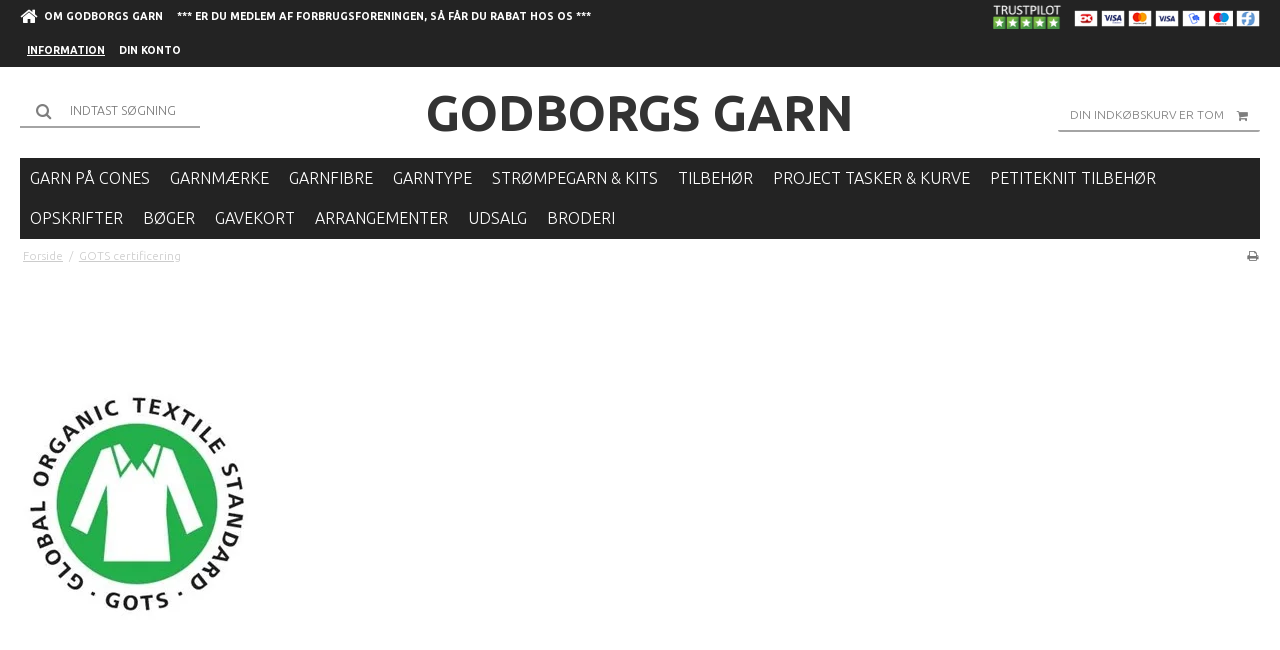

--- FILE ---
content_type: text/html; charset=ISO-8859-1
request_url: https://godborgsgarn.dk/gots-certificering/
body_size: 41354
content:
<!DOCTYPE html>




<!--[if lt IE 7 ]> <html class="ie6 ielt9 no-js" lang="da"> <![endif]-->
<!--[if IE 7 ]>    <html class="ie7 ielt9 no-js" lang="da"> <![endif]-->
<!--[if IE 8 ]>    <html class="ie8 ielt9 no-js" lang="da"> <![endif]-->
<!--[if IE 9 ]>    <html class="ie9 no-js" lang="da"> <![endif]-->
<!--[if (gt IE 9)|!(IE)]><!--> <html class="no-js" lang="da"> <!--<![endif]-->
<head prefix="og: http://ogp.me/ns#
              fb: http://ogp.me/ns/fb#
              ng: http://angularjs.org">
    <meta charset="windows-1252">
<title>GOTS certificering - Godborgs Garn</title>
<meta name="viewport" content="width=device-width, initial-scale=1">
<meta name="generator" content="DanDomain Webshop">
<meta name="csrf_token" content="MTc2ODcyNDEyMWM1NTJmMTJjNTIzODY1YTNjZTE4ZDBmM2YyNTZiMDc1ZmU0M2FiZDRHbDZLNDcxUGFQUHdoUXNXSzhxSmNTdm9YTzFsV3pDUw==" />
<meta name="google-site-verification" content="ZfsKaYfRAXbo-l4dlhzyJsQILdVQFT5AIhfD5lrydQU" />
<meta property="og:type" content="article" />
<meta property="og:title" content="GOTS certificering - Godborgs Garn" />
<meta property="og:url" content="https://godborgsgarn.dk/gots-certificering/" />
<meta property="og:image" content="https://shop79562.sfstatic.io/upload_dir/pics/_thumbs/GOTS-logo.w1200.jpg" />
<meta property="og:sitename" content="Godborgs Garn" />
<meta property="og:description" content="EN GOTS CERTIFICERING G&Oslash;R DET NEMT FOR DIG AT V&AElig;LGE    

 &nbsp; 

 I 2011 anerkendte den amerikanske regering&nbsp; GOTS &nbsp;som det..." />

	<link rel="shortcut icon" href="/upload_dir/pics/Dok2.png" type="image/x-icon" />
	<link rel="apple-touch-icon" href="/upload_dir/pics/Dok2.png" />

<!--[if lte IE 9]>
<script src="https://shop79562.sfstatic.io/_design/smartytemplates/store/template001/assets/js/ie.js"></script>
<link href="https://shop79562.sfstatic.io/_design/smartytemplates/store/template001/assets/css/ie.css" rel="stylesheet" type="text/css">
<link href="https://shop79562.sfstatic.io/_design/smartytemplates/store/template001/assets/css/template.ie.css" rel="stylesheet" type="text/css">
<![endif]-->

<link rel="preconnect" href="https://shop79562.sfstatic.io" crossorigin>
<link rel="preconnect" href="https://fonts.gstatic.com/" crossorigin>

<link rel="stylesheet" href="https://shop79562.sfstatic.io/_design/common/libs/font-awesome/latest/css/font-awesome.dirty.min.css">
<link href="https://shop79562.sfstatic.io/_design/smartytemplates/store/template001/assets/css/libs.css?v=20251014085848" rel="stylesheet" >
<link href="https://shop79562.sfstatic.io/_design/smartytemplates/store/template001/assets/css/template.css?v=20251014085848" rel="stylesheet" >
<link href="https://shop79562.sfstatic.io/upload_dir/templates/template101_1_copy/assets/css/theme.css?v=20250408180320" rel="stylesheet" >
<link href="https://shop79562.sfstatic.io/_design/smartytemplates/store/template001/assets/css/print.css?v=20251014085848" media="print" rel="stylesheet" >
<link href="https://shop79562.sfstatic.io/upload_dir/templates/template101_1_copy/assets/css/custom.css?v=20260106140847" rel="stylesheet" >

<!-- MAILCHIMP -->
<link href="//cdn-images.mailchimp.com/embedcode/classic-071822.css" rel="stylesheet" type="text/css">

<!-- ANALYTICS GOOGLE -->
<!-- Google Tag Manager -->

<!-- End Google Tag Manager -->

<script>
window.platform = window.platform || {};(function (q) {var topics = {}, subUid = -1;q.subscribe = function(topic, func) {if (!topics[topic]) {topics[topic] = [];}var token = (++subUid).toString();topics[topic].push({token: token,func: func});return token;};q.publish = function(topic, args) {if (!topics[topic]) {return false;}setTimeout(function() {var subscribers = topics[topic],len = subscribers ? subscribers.length : 0;while (len--) {subscribers[len].func(topic, args);}}, 0);return true;};q.unsubscribe = function(token) {for (var m in topics) {if (topics[m]) {for (var i = 0, j = topics[m].length; i < j; i++) {if (topics[m][i].token === token) {topics[m].splice(i, 1);return token;}}}}return false;};})(window.platform);
</script>







        
            <script async src="https://www.googletagmanager.com/gtag/js?id=G-CB7ZH4DNNG" id="google-analytics" ></script>

        


<script>
    
        window.dataLayer = window.dataLayer || [];
        function gtag(){dataLayer.push(arguments);}
        gtag('js', new Date());

        var gtagConfigs = {
            'anonymize_ip': true
        };

        if (sessionStorage.getItem('referrer') !== null) {
            gtagConfigs['page_referrer'] = sessionStorage.getItem('referrer');
            sessionStorage.removeItem('referrer');
        }
    

    
        
    gtag('consent', 'default', {"functionality_storage":"denied","security_storage":"denied","personalization_storage":"denied","analytics_storage":"denied","ad_storage":"denied","ad_user_data":"denied","ad_personalization":"denied"});

            
    
                        
                    
                    
                                
    

        gtag('consent', 'update', {"functionality_storage":"granted","security_storage":"granted","personalization_storage":"granted","analytics_storage":"granted","ad_storage":"granted","ad_user_data":"granted","ad_personalization":"granted"});
    


            gtag('config', 'G-CB7ZH4DNNG', gtagConfigs);
    
        
                
        </script>
    
        
        <script id="google-tagmanager" >
        (function(w,d,s,l,i){w[l]=w[l]||[];w[l].push({'gtm.start':
            new Date().getTime(),event:'gtm.js'});var f=d.getElementsByTagName(s)[0],
            j=d.createElement(s),dl=l!='dataLayer'?'&l='+l:'';j.async=true;j.src=
            '//www.googletagmanager.com/gtm.js?id='+i+dl;f.parentNode.insertBefore(j,f);
        })(window,document,'script','dataLayer','GTM-P4FLJ87F');</script>
<script>(function(w,d,s,l,i){w[l]=w[l]||[];w[l].push({'gtm.start':
new Date().getTime(),event:'gtm.js'});var f=d.getElementsByTagName(s)[0],
j=d.createElement(s),dl=l!='dataLayer'?'&l='+l:'';j.async=true;j.src=
'https://www.googletagmanager.com/gtm.js?id='+i+dl;f.parentNode.insertBefore(j,f);
})(window,document,'script','dataLayer','GTM-KQZQ9CW');</script>



<style type="text/css">#mc_embed_signup{ clear:left; font:14px Helvetica,Arial,sans-serif; max-width:420px;}
#mc_embed_signup .helper_text {background-color: rgba(0,0,0,0) !important;}
#mc_embed_signup h2 { padding-top:0px; margin-top:0px; color:#FFF; }
#mc_embed_signup form { margin-top: 0px; }
#mc_embed_signup div.response { padding: 0px; color:#5388aa !important; }
#mce-responses { margin:0px;padding:0px; }
#mc_embed_signup #mc-embedded-subscribe-form div.mce_inline_error {color:#5388aa !important;}
#mc_embed_signup #mc-embedded-subscribe-form input.mce_inline_error {
    border: 2px solid #d80808;
}
.w-cookie-option-title,
.w-cookie-title.h2{
    color: #000;
    font-weight: 700;
}
.w-cookie-description{
    color: #000;
}
.w-cookie-modal input:checked + .switch-rail,
.w-cookie-modal .button-primary{
    background: #015908!important;
}

a.frontpage_box .mementoButton {
    display: none;
}

.frontpageImage .mementoButton {
    display: none;
}</style>
</head>
<body id="ng-app" data-ng-app="platform-app" data-ng-strict-di class="site1 languageDK currencyDKK pageId14 pageCategory3 pageTypetext">

<div class="backgroundPart"></div>

        <!-- Google Tag Manager (noscript) -->
<noscript><iframe src="https://www.googletagmanager.com/ns.html?id=GTM-KQZQ9CW"
height="0" width="0" style="display:none;visibility:hidden"></iframe></noscript>
<!-- End Google Tag Manager (noscript) -->







<div class="site-corporate">
    <div class="container with-xlarge">
        <div class="row">
            <div class="col-s-4 col-m-6 col-l-5 col-xl-12">
                <div class="navbar-collapse is-collapsed" data-group="main-navbar">
                    <div class="pull-left homeIcon is-hidden-s"><a href="/"><i class="fa fa-home fa-lg"></i></a></div>
                                                                                                        
                    



<ul class="w-menu w-menu-list nav nav-default">
    
        
                <li class="w-menu-item item-9">

                                        
            
            <a href="/om-godborgs-garn/" class="item-primary" aria-haspopup="true" title="Om Godborgs Garn"><span>Om Godborgs Garn</span></a>

                    </li>

    
        
                <li class="w-menu-item item-10">

                                        
            
            <a href="/husk-er-du-medlem-af-forbrugsforeningen-sa-far-du-rabat-hos-os/" class="item-primary" aria-haspopup="true" title="*** Er du medlem af Forbrugsforeningen, s&aring; f&aring;r du rabat hos os ***"><span>*** Er du medlem af Forbrugsforeningen, s&aring; f&aring;r du rabat hos os ***</span></a>

                    </li>

    
        
                <li class="w-menu-item item-3 active  dropdown">

                                        
                           <span data-toggle="navigation" class="parent item-primary marker"><i class="fa fa-border fa-fw fa-caret-down"></i></span>
            
            <a href="/handelsbetingelser/" class="parent item-primary" aria-haspopup="true" title="Information"><span>Information</span></a>

                            <div class="dropdown-menu">
                    <div class="dropdown-container">
                        
<ul class="w-menu w-menu-list">
    
        
                <li class="w-menu-item item-10">

                                        
            
            <a href="/handelsbetingelser/" class="item-sub" aria-haspopup="true" title="Handelsbetingelser"><span>Handelsbetingelser</span></a>

                    </li>

    
        
                <li class="w-menu-item item-12">

                                        
            
            <a href="/cookies/" class="item-sub" aria-haspopup="true" title="Cookies"><span>Cookies</span></a>

                    </li>

    
        
                <li class="w-menu-item item-16">

                                        
            
            <a href="/privatlivspolitik/" class="item-sub" aria-haspopup="true" title="Privatlivspolitik"><span>Privatlivspolitik</span></a>

                    </li>

    
        
                <li class="w-menu-item item-14 active">

                                        
            
            <a href="/gots-certificering/" class="item-sub" aria-haspopup="true" title="GOTS certificering"><span>GOTS certificering</span></a>

                    </li>

    
        
                <li class="w-menu-item item-15">

                                        
            
            <a href="/flagship-store/" class="item-sub" aria-haspopup="true" title="Flagship Store"><span>Flagship Store</span></a>

                    </li>

    
</ul>

                    </div>
                </div>
                    </li>

    
        
                <li class="w-menu-item item-myaccount  dropdown">

                                        
                           <span data-toggle="navigation" class="parent item-primary marker"><i class="fa fa-border fa-fw fa-caret-down"></i></span>
            
            <a href="/log-ind/" class="parent item-primary" aria-haspopup="true" title="Din konto"><span>Din konto</span></a>

                            <div class="dropdown-menu">
                    <div class="dropdown-container">
                        
<ul class="w-menu w-menu-list">
    
        
                <li class="w-menu-item item-login">

                                        
            
            <a href="/log-ind/" class="item-sub" aria-haspopup="true" title="Log ind"><span>Log ind</span></a>

                    </li>

    
        
                <li class="w-menu-item item-adduser">

                                        
            
            <a href="/opret-bruger/" class="item-sub" aria-haspopup="true" title="Opret bruger"><span>Opret bruger</span></a>

                    </li>

    
        
                <li class="w-menu-item item-newsletterSignup">

                                        
            
            <a href="/tilmeld-nyhedsbrev/" class="item-sub" aria-haspopup="true" title="Nyhedstilmelding"><span>Nyhedstilmelding</span></a>

                    </li>

    
</ul>

                    </div>
                </div>
                    </li>

    
</ul>

                </div>
            </div>
            <div class="col-m-6 col-l-7 col-xl-12">
                <div class="pull-right is-hidden-s">

             
        <style>:not(.ielt9) .payment-icons .placeholder-wrapper > .placeholder {padding-top: 70.588235294118%;}:not(.ielt9) .payment-icons .placeholder-wrapper {max-width: 34px;}</style>
    <style>.site-corporate .payment-icons .placeholder-wrapper {width: 24px;}</style>
    <div class="payment-icons">
            <span class="payments-icon payments-icon-0 placeholder-wrapper is-inline-block">
          <span class="placeholder"></span>
          <img alt="Dankort + VISA/Dankort" title="Dankort + VISA/Dankort" data-src="https://shop79562.sfstatic.io/_design/common/img/payment/card_dankort.gif" src="[data-uri]" class=" lazyload" ><!--[if lt IE 9 ]><img alt="Dankort + VISA/Dankort" title="Dankort + VISA/Dankort" src="https://shop79562.sfstatic.io/_design/common/img/payment/card_dankort.gif" class="" ><![endif]-->
        </span>
            <span class="payments-icon payments-icon-1 placeholder-wrapper is-inline-block">
          <span class="placeholder"></span>
          <img alt="VISA Electron" title="VISA Electron" data-src="https://shop79562.sfstatic.io/_design/common/img/payment/card_visaelec.gif" src="[data-uri]" class=" lazyload" ><!--[if lt IE 9 ]><img alt="VISA Electron" title="VISA Electron" src="https://shop79562.sfstatic.io/_design/common/img/payment/card_visaelec.gif" class="" ><![endif]-->
        </span>
            <span class="payments-icon payments-icon-2 placeholder-wrapper is-inline-block">
          <span class="placeholder"></span>
          <img alt="Mastercard" title="Mastercard" data-src="https://shop79562.sfstatic.io/_design/common/img/payment/card_mastercard.gif" src="[data-uri]" class=" lazyload" ><!--[if lt IE 9 ]><img alt="Mastercard" title="Mastercard" src="https://shop79562.sfstatic.io/_design/common/img/payment/card_mastercard.gif" class="" ><![endif]-->
        </span>
            <span class="payments-icon payments-icon-3 placeholder-wrapper is-inline-block">
          <span class="placeholder"></span>
          <img alt="VISA" title="VISA" data-src="https://shop79562.sfstatic.io/_design/common/img/payment/card_visa.gif" src="[data-uri]" class=" lazyload" ><!--[if lt IE 9 ]><img alt="VISA" title="VISA" src="https://shop79562.sfstatic.io/_design/common/img/payment/card_visa.gif" class="" ><![endif]-->
        </span>
            <span class="payments-icon payments-icon-4 placeholder-wrapper is-inline-block">
          <span class="placeholder"></span>
          <img alt="MobilePay" title="MobilePay" data-src="https://shop79562.sfstatic.io/_design/common/img/payment/mobilepay.gif" src="[data-uri]" class=" lazyload" ><!--[if lt IE 9 ]><img alt="MobilePay" title="MobilePay" src="https://shop79562.sfstatic.io/_design/common/img/payment/mobilepay.gif" class="" ><![endif]-->
        </span>
            <span class="payments-icon payments-icon-5 placeholder-wrapper is-inline-block">
          <span class="placeholder"></span>
          <img alt="Maestro" title="Maestro" data-src="https://shop79562.sfstatic.io/_design/common/img/payment/card_maestro.gif" src="[data-uri]" class=" lazyload" ><!--[if lt IE 9 ]><img alt="Maestro" title="Maestro" src="https://shop79562.sfstatic.io/_design/common/img/payment/card_maestro.gif" class="" ><![endif]-->
        </span>
            <span class="payments-icon payments-icon-6 placeholder-wrapper is-inline-block">
          <span class="placeholder"></span>
          <img alt="Forbrugsforeningen" title="Forbrugsforeningen" data-src="https://shop79562.sfstatic.io/_design/common/img/payment/card_fbf.gif" src="[data-uri]" class=" lazyload" ><!--[if lt IE 9 ]><img alt="Forbrugsforeningen" title="Forbrugsforeningen" src="https://shop79562.sfstatic.io/_design/common/img/payment/card_fbf.gif" class="" ><![endif]-->
        </span>
        </div>
</div>
                
                                    <a href="https://dk.trustpilot.com/review/www.godborgsgarn.dk" target="_blank">                                                                        <img data-src="https://shop79562.sfstatic.io/_design/smartytemplates/store/template101/assets/images/icon_trust_5.png" src="[data-uri]" class="is-hidden-s is-hidden-m lazyload" style="float:right; margin:0 10px 0 0; height: 34px;" ><!--[if lt IE 9 ]><img src="https://shop79562.sfstatic.io/_design/smartytemplates/store/template101/assets/images/icon_trust_5.png" class="is-hidden-s is-hidden-m" style="float:right; margin:0 10px 0 0; height: 34px;" ><![endif]-->
                                                                </a>                
                                                </div>
        </div>
    </div>
</div>

<header class="site-header">
    <div class="container with-xlarge">
        <div class="row">
            <div class="col-s-4 col-m-12 col-l-12 col-xl-24 text-center">

                
<div class="logo w-logo">

				<a class="h1 brand logo-anchor anchor-text" href="/" title="Godborgs Garn">Godborgs Garn</a>
	</div>

                <div class="navbar-header">
                    <button type="button" class="button-primary navbar-toggle pull-left" data-toggle="collapse" data-target="main-navbar" title="Navigation"><i class="fa fa-bars fa-fw"></i></button>
                </div>

                                    <div class="skip-content w-search is-collapsed" data-group="nav-search">
                        <form method="get" action="/shop/">
                            <label aria-label="S&oslash;g" for="search" class="input-group">
                                <span class="input-group-button"><button class="button" type="submit"><i class="fa fa-fw fa-search fa-lg"></i></button></span>
                                <input type="text" class="form-input input-group-main" placeholder="Indtast s&oslash;gning" name="search" required>
                            </label>
                        </form>
                    </div>
                                                    <button class="nav-toggle w-search-button is-hidden-m is-hidden-l is-hidden-xl" data-toggle="collapse" title="S&oslash;g" data-target="nav-search">
                        <i class="fa fa-search fa-fw"></i>
                    </button>
                

                                                        
                                        <a href="/kurv/"  title="Indk&oslash;bskurv" class="navbar-toggle w-cart-button"><i class="fa fa-shopping-cart fa-fw"></i></a>
                
                                                            <div class="is-hidden-s w-cart">
                            








<div class="m-quick-cart is-hidden-s w-cart">
    <div class="dropdown" style="float:right;">
                    <a href="/kurv/" class="quick-cart-link button-primary button-icon right">Din indk&oslash;bskurv er tom<i class="fa fa-shopping-cart"></i></a>
        
            </div>
</div>
                       </div>
                                                </div>
        </div>
    </div>
</header>


<div class="navigation">

    <div class="container with-xlarge site-wrapper">

        <div class="row">
            <div class="col-s-4 col-m-12 col-l-12 col-xl-24">
                                                
                

                                
                <nav class="navbar">
                    <div class="navbar-header">
                        <button type="button" class="button navbar-toggle" data-toggle="collapse" data-target="navbar">Kategorier <i class="fa fa-chevron-down"></i></button>
                    </div>
                    <div class="navbar-collapse is-collapsed category-menu" data-group="navbar">
                        <ul class="nav nav-default">
                                                                                    
                                <li class=" dropdown">
                                    <i data-toggle="navigation" class="fa fa-chevron-right is-hidden-m is-hidden-l is-hidden-xl"></i>
                                    <a href="/shop/847-garn-paa-cones/">
                                        <div class="category--title"><span>Garn p&aring; cones</span></div>
                                    </a>
                                                                            <div class="dropdown-menu">
                                            <div class="dropdown-container">
                                                <ul>
                                                                                                    <li class="">
                                                        <a href="/shop/993-bc-garn---babyalpaca/"><i class="fa fa-chevron-right"></i> BC Garn - Babyalpaca</a>
                                                    </li>
                                                                                                    <li class="">
                                                        <a href="/shop/960-kilcarra-tweed---100-uld/"><i class="fa fa-chevron-right"></i> Kilcarra Tweed - 100% Uld</a>
                                                    </li>
                                                                                                    <li class="">
                                                        <a href="/shop/1052-soft-donegal---100-merino-uld/"><i class="fa fa-chevron-right"></i> Soft Donegal - 100% Merino uld</a>
                                                    </li>
                                                                                                    <li class="">
                                                        <a href="/shop/1062-galaacutenta-tweed---merino-cashmere--silke/"><i class="fa fa-chevron-right"></i> Gal&aacute;nta Tweed - Merino, Cashmere & Silke</a>
                                                    </li>
                                                                                                    <li class="">
                                                        <a href="/shop/848-lammeuld-paa-cone/"><i class="fa fa-chevron-right"></i> Lammeuld p&aring; cone</a>
                                                    </li>
                                                                                                    <li class="">
                                                        <a href="/shop/1063-mohair-tweed---merino--mohair/"><i class="fa fa-chevron-right"></i> Mohair Tweed - Merino & Mohair</a>
                                                    </li>
                                                                                                    <li class="">
                                                        <a href="/shop/870-ito---niji/"><i class="fa fa-chevron-right"></i> ITO - Niji</a>
                                                    </li>
                                                                                                    <li class="">
                                                        <a href="/shop/872-ito---rakuda/"><i class="fa fa-chevron-right"></i> ITO - Rakuda</a>
                                                    </li>
                                                                                                    <li class="">
                                                        <a href="/shop/876-ito---kosho/"><i class="fa fa-chevron-right"></i> ITO - Kosho</a>
                                                    </li>
                                                                                                    <li class="">
                                                        <a href="/shop/880-ito---shimo/"><i class="fa fa-chevron-right"></i> ITO - Shimo</a>
                                                    </li>
                                                                                                    <li class="">
                                                        <a href="/shop/884-ito---asa/"><i class="fa fa-chevron-right"></i> ITO - Asa</a>
                                                    </li>
                                                                                                    <li class="">
                                                        <a href="/shop/889-ito---urugami/"><i class="fa fa-chevron-right"></i> ITO - Urugami</a>
                                                    </li>
                                                                                                    <li class="">
                                                        <a href="/shop/927-ito---kinu/"><i class="fa fa-chevron-right"></i> ITO - Kinu</a>
                                                    </li>
                                                                                                </ul>
                                            </div>
                                        </div>
                                                                    </li>
                                                            
                                <li class=" dropdown">
                                    <i data-toggle="navigation" class="fa fa-chevron-right is-hidden-m is-hidden-l is-hidden-xl"></i>
                                    <a href="/shop/192-garnmaerke/">
                                        <div class="category--title"><span>Garnm&aelig;rke</span></div>
                                    </a>
                                                                            <div class="dropdown-menu">
                                            <div class="dropdown-container">
                                                <ul>
                                                                                                    <li class="">
                                                        <a href="/shop/141-amano/"><i class="fa fa-chevron-right"></i> Amano</a>
                                                    </li>
                                                                                                    <li class="">
                                                        <a href="/shop/73-bc-garn/"><i class="fa fa-chevron-right"></i> BC Garn</a>
                                                    </li>
                                                                                                    <li class="">
                                                        <a href="/shop/1186-camarose/"><i class="fa fa-chevron-right"></i> CaMaRose</a>
                                                    </li>
                                                                                                    <li class="">
                                                        <a href="/shop/824-cardiff-cashmere/"><i class="fa fa-chevron-right"></i> Cardiff Cashmere</a>
                                                    </li>
                                                                                                    <li class="">
                                                        <a href="/shop/68-cowgirlblues/"><i class="fa fa-chevron-right"></i> Cowgirlblues</a>
                                                    </li>
                                                                                                    <li class="">
                                                        <a href="/shop/735-donegal/"><i class="fa fa-chevron-right"></i> Donegal</a>
                                                    </li>
                                                                                                    <li class="">
                                                        <a href="/shop/189-erika-knight/"><i class="fa fa-chevron-right"></i> Erika Knight</a>
                                                    </li>
                                                                                                    <li class="">
                                                        <a href="/shop/909-gusto-wool/"><i class="fa fa-chevron-right"></i> Gusto Wool</a>
                                                    </li>
                                                                                                    <li class="">
                                                        <a href="/shop/833-hey-mama-wolf/"><i class="fa fa-chevron-right"></i> Hey Mama Wolf</a>
                                                    </li>
                                                                                                    <li class="">
                                                        <a href="/shop/169-imagine-wool/"><i class="fa fa-chevron-right"></i> Imagine Wool</a>
                                                    </li>
                                                                                                    <li class="">
                                                        <a href="/shop/1071-isager/"><i class="fa fa-chevron-right"></i> Isager</a>
                                                    </li>
                                                                                                    <li class="">
                                                        <a href="/shop/1066-istex/"><i class="fa fa-chevron-right"></i> Istex</a>
                                                    </li>
                                                                                                    <li class="">
                                                        <a href="/shop/732-ito/"><i class="fa fa-chevron-right"></i> ITO</a>
                                                    </li>
                                                                                                    <li class="">
                                                        <a href="/shop/178-karen-klarbaek/"><i class="fa fa-chevron-right"></i> Karen Klarb&aelig;k</a>
                                                    </li>
                                                                                                    <li class="">
                                                        <a href="/shop/1072-knitting-for-olive/"><i class="fa fa-chevron-right"></i> Knitting for Olive</a>
                                                    </li>
                                                                                                    <li class="">
                                                        <a href="/shop/75-krea-deluxe/"><i class="fa fa-chevron-right"></i> Krea Deluxe</a>
                                                    </li>
                                                                                                    <li class="">
                                                        <a href="/shop/112-kremke-soul-wool/"><i class="fa fa-chevron-right"></i> Kremke Soul Wool</a>
                                                    </li>
                                                                                                    <li class="">
                                                        <a href="/shop/850-lamana/"><i class="fa fa-chevron-right"></i> Lamana</a>
                                                    </li>
                                                                                                    <li class="">
                                                        <a href="/shop/481-lana-grossa/"><i class="fa fa-chevron-right"></i> Lana Grossa</a>
                                                    </li>
                                                                                                    <li class="">
                                                        <a href="/shop/1387-lang-yarns/"><i class="fa fa-chevron-right"></i> Lang Yarns</a>
                                                    </li>
                                                                                                    <li class="">
                                                        <a href="/shop/1211-malabrigo/"><i class="fa fa-chevron-right"></i> Malabrigo</a>
                                                    </li>
                                                                                                    <li class="">
                                                        <a href="/shop/92-manos-del-uruguay/"><i class="fa fa-chevron-right"></i> Manos del Uruguay</a>
                                                    </li>
                                                                                                    <li class="">
                                                        <a href="/shop/106-mohair-by-canard/"><i class="fa fa-chevron-right"></i> Mohair by Canard</a>
                                                    </li>
                                                                                                    <li class="">
                                                        <a href="/shop/1255-navia/"><i class="fa fa-chevron-right"></i> Navia</a>
                                                    </li>
                                                                                                    <li class="">
                                                        <a href="/shop/74-onion/"><i class="fa fa-chevron-right"></i> Onion</a>
                                                    </li>
                                                                                                    <li class="">
                                                        <a href="/shop/549-pascuali/"><i class="fa fa-chevron-right"></i> Pascuali</a>
                                                    </li>
                                                                                                    <li class="">
                                                        <a href="/shop/836-permin/"><i class="fa fa-chevron-right"></i> Permin</a>
                                                    </li>
                                                                                                    <li class="">
                                                        <a href="/shop/747-plassard/"><i class="fa fa-chevron-right"></i> Plassard</a>
                                                    </li>
                                                                                                    <li class="">
                                                        <a href="/shop/144-rauma-garn/"><i class="fa fa-chevron-right"></i> Rauma Garn</a>
                                                    </li>
                                                                                                    <li class="">
                                                        <a href="/shop/506-rico/"><i class="fa fa-chevron-right"></i> Rico</a>
                                                    </li>
                                                                                                    <li class="">
                                                        <a href="/shop/803-stenli-yarn/"><i class="fa fa-chevron-right"></i> Stenli Yarn</a>
                                                    </li>
                                                                                                    <li class="">
                                                        <a href="/shop/1314-strikkefeber/"><i class="fa fa-chevron-right"></i> Strikkefeber</a>
                                                    </li>
                                                                                                    <li class="">
                                                        <a href="/shop/101-urth-yarns/"><i class="fa fa-chevron-right"></i> urth yarns</a>
                                                    </li>
                                                                                                    <li class="">
                                                        <a href="/shop/1001-west-yorkshire-spinners/"><i class="fa fa-chevron-right"></i> West Yorkshire Spinners</a>
                                                    </li>
                                                                                                </ul>
                                            </div>
                                        </div>
                                                                    </li>
                                                            
                                <li class=" dropdown">
                                    <i data-toggle="navigation" class="fa fa-chevron-right is-hidden-m is-hidden-l is-hidden-xl"></i>
                                    <a href="/shop/164-garnfibre/">
                                        <div class="category--title"><span>Garnfibre</span></div>
                                    </a>
                                                                            <div class="dropdown-menu">
                                            <div class="dropdown-container">
                                                <ul>
                                                                                                    <li class="">
                                                        <a href="/shop/198-uld/"><i class="fa fa-chevron-right"></i> Uld</a>
                                                    </li>
                                                                                                    <li class="">
                                                        <a href="/shop/1074-merino-uld/"><i class="fa fa-chevron-right"></i> Merino uld</a>
                                                    </li>
                                                                                                    <li class="">
                                                        <a href="/shop/202-cashmere-uld/"><i class="fa fa-chevron-right"></i> Cashmere uld</a>
                                                    </li>
                                                                                                    <li class="">
                                                        <a href="/shop/199-alpaca-uld/"><i class="fa fa-chevron-right"></i> Alpaca uld</a>
                                                    </li>
                                                                                                    <li class="">
                                                        <a href="/shop/204-lama-kamel-og-yak-uld/"><i class="fa fa-chevron-right"></i> Lama, Kamel og Yak uld</a>
                                                    </li>
                                                                                                    <li class="">
                                                        <a href="/shop/197-mohair-fibre/"><i class="fa fa-chevron-right"></i> Mohair fibre</a>
                                                    </li>
                                                                                                    <li class="">
                                                        <a href="/shop/203-silke/"><i class="fa fa-chevron-right"></i> Silke</a>
                                                    </li>
                                                                                                    <li class="">
                                                        <a href="/shop/196-bomuld/"><i class="fa fa-chevron-right"></i> Bomuld</a>
                                                    </li>
                                                                                                    <li class="">
                                                        <a href="/shop/200-hoer-hamp-og-jute/"><i class="fa fa-chevron-right"></i> H&oslash;r, Hamp og Jute</a>
                                                    </li>
                                                                                                    <li class="">
                                                        <a href="/shop/201-naeldefibre/"><i class="fa fa-chevron-right"></i> N&aelig;ldefibre</a>
                                                    </li>
                                                                                                    <li class="">
                                                        <a href="/shop/207-garn-med-plantefibre-tencellyocellviscose/"><i class="fa fa-chevron-right"></i> Garn med plantefibre (Tencel/Lyocell/Viscose)</a>
                                                    </li>
                                                                                                    <li class="">
                                                        <a href="/shop/209-garn-med-polyester-polyamid--nylon/"><i class="fa fa-chevron-right"></i> Garn med polyester, polyamid & nylon</a>
                                                    </li>
                                                                                                </ul>
                                            </div>
                                        </div>
                                                                    </li>
                                                            
                                <li class=" dropdown">
                                    <i data-toggle="navigation" class="fa fa-chevron-right is-hidden-m is-hidden-l is-hidden-xl"></i>
                                    <a href="/shop/100-garntype/">
                                        <div class="category--title"><span>Garntype</span></div>
                                    </a>
                                                                            <div class="dropdown-menu">
                                            <div class="dropdown-container">
                                                <ul>
                                                                                                    <li class="">
                                                        <a href="/shop/211-gots-certificeret/"><i class="fa fa-chevron-right"></i> GOTS certificeret</a>
                                                    </li>
                                                                                                    <li class="">
                                                        <a href="/shop/212-oekologisk/"><i class="fa fa-chevron-right"></i> &Oslash;kologisk</a>
                                                    </li>
                                                                                                    <li class="">
                                                        <a href="/shop/208-baeredygtigt-recycled--upcycled/"><i class="fa fa-chevron-right"></i> B&aelig;redygtigt, Recycled & Upcycled</a>
                                                    </li>
                                                                                                    <li class="">
                                                        <a href="/shop/406-svanemaerket/"><i class="fa fa-chevron-right"></i> Svanem&aelig;rket</a>
                                                    </li>
                                                                                                    <li class="">
                                                        <a href="/shop/206-vegansk/"><i class="fa fa-chevron-right"></i> Vegansk</a>
                                                    </li>
                                                                                                    <li class="">
                                                        <a href="/shop/213-haandfarvet/"><i class="fa fa-chevron-right"></i> H&aring;ndfarvet</a>
                                                    </li>
                                                                                                    <li class="">
                                                        <a href="/shop/174-glimmer--effektgarn/"><i class="fa fa-chevron-right"></i> Glimmer & Effektgarn</a>
                                                    </li>
                                                                                                    <li class="">
                                                        <a href="/shop/47-garn-til-farvning/"><i class="fa fa-chevron-right"></i> Garn til farvning</a>
                                                    </li>
                                                                                                </ul>
                                            </div>
                                        </div>
                                                                    </li>
                                                            
                                <li class=" dropdown">
                                    <i data-toggle="navigation" class="fa fa-chevron-right is-hidden-m is-hidden-l is-hidden-xl"></i>
                                    <a href="/shop/214-stroempegarn--kits/">
                                        <div class="category--title"><span>Str&oslash;mpegarn & Kits</span></div>
                                    </a>
                                                                            <div class="dropdown-menu">
                                            <div class="dropdown-container">
                                                <ul>
                                                                                                    <li class="">
                                                        <a href="/shop/1028-julestroemper/"><i class="fa fa-chevron-right"></i> Julestr&oslash;mper</a>
                                                    </li>
                                                                                                    <li class="">
                                                        <a href="/shop/1005-wys---signature-4ply-stroempegarn/"><i class="fa fa-chevron-right"></i> WYS - Signature 4ply str&oslash;mpegarn</a>
                                                    </li>
                                                                                                    <li class="">
                                                        <a href="/shop/1271-navia---sokkegarn/"><i class="fa fa-chevron-right"></i> Navia - Sokkegarn</a>
                                                    </li>
                                                                                                    <li class="">
                                                        <a href="/shop/1010-wys---colourlab-sock-dk-stroempegarn/"><i class="fa fa-chevron-right"></i> WYS - ColourLab Sock DK str&oslash;mpegarn</a>
                                                    </li>
                                                                                                    <li class="">
                                                        <a href="/shop/1025-urth---uneek-stroempekit/"><i class="fa fa-chevron-right"></i> urth - UNEEK Str&oslash;mpekit</a>
                                                    </li>
                                                                                                    <li class="">
                                                        <a href="/shop/1026-urth---uneek-stroempekit-til-boern/"><i class="fa fa-chevron-right"></i> urth - UNEEK Str&oslash;mpekit til b&oslash;rn</a>
                                                    </li>
                                                                                                    <li class="">
                                                        <a href="/shop/1011-gusto-wool---echoes/"><i class="fa fa-chevron-right"></i> Gusto Wool - Echoes</a>
                                                    </li>
                                                                                                    <li class="">
                                                        <a href="/shop/1012-gusto-wool---core/"><i class="fa fa-chevron-right"></i> Gusto Wool - Core</a>
                                                    </li>
                                                                                                    <li class="">
                                                        <a href="/shop/1013-gusto-wool---nokta/"><i class="fa fa-chevron-right"></i> Gusto Wool - Nokta</a>
                                                    </li>
                                                                                                    <li class="">
                                                        <a href="/shop/1014-gusto-wool---carmen/"><i class="fa fa-chevron-right"></i> Gusto Wool - Carmen</a>
                                                    </li>
                                                                                                    <li class="">
                                                        <a href="/shop/1027-antic/"><i class="fa fa-chevron-right"></i> Antic</a>
                                                    </li>
                                                                                                    <li class="">
                                                        <a href="/shop/502-lana-grossa---meilenweit-merino-haandfarvet-garn/"><i class="fa fa-chevron-right"></i> Lana Grossa - Meilenweit Merino H&aring;ndfarvet garn</a>
                                                    </li>
                                                                                                    <li class="">
                                                        <a href="/shop/1022-pascuali---pinta/"><i class="fa fa-chevron-right"></i> Pascuali - Pinta</a>
                                                    </li>
                                                                                                    <li class="">
                                                        <a href="/shop/1023-pascuali---pinta-haandfarvet/"><i class="fa fa-chevron-right"></i> Pascuali - Pinta h&aring;ndfarvet</a>
                                                    </li>
                                                                                                    <li class="">
                                                        <a href="/shop/1024-plassard---tradi-merino-multico/"><i class="fa fa-chevron-right"></i> Plassard - Tradi Merino Multico</a>
                                                    </li>
                                                                                                    <li class="">
                                                        <a href="/shop/1019-onion---no3-organic-wool--nettles/"><i class="fa fa-chevron-right"></i> Onion - No.3 Organic Wool + Nettles</a>
                                                    </li>
                                                                                                    <li class="">
                                                        <a href="/shop/1020-onion---no4-organic-wool--nettles/"><i class="fa fa-chevron-right"></i> Onion - No.4 Organic Wool + Nettles</a>
                                                    </li>
                                                                                                    <li class="">
                                                        <a href="/shop/1350-plassard---festival-multicolor-stroempegarn/"><i class="fa fa-chevron-right"></i> Plassard - Festival Multicolor Str&oslash;mpegarn</a>
                                                    </li>
                                                                                                    <li class="">
                                                        <a href="/shop/1021-onion---no6-organic-wool--nettles/"><i class="fa fa-chevron-right"></i> Onion - No.6 Organic Wool + Nettles</a>
                                                    </li>
                                                                                                    <li class="">
                                                        <a href="/shop/1015-kremke-soul-wool---edelweis-classic-4ply/"><i class="fa fa-chevron-right"></i> Kremke Soul Wool - Edelweis Classic 4ply</a>
                                                    </li>
                                                                                                    <li class="">
                                                        <a href="/shop/1016-kremke-soul-wool---edelweiss-print/"><i class="fa fa-chevron-right"></i> Kremke Soul Wool - Edelweiss Print</a>
                                                    </li>
                                                                                                    <li class="">
                                                        <a href="/shop/1017-kremke-soul-wool---lazy-linen/"><i class="fa fa-chevron-right"></i> Kremke Soul Wool - Lazy Linen</a>
                                                    </li>
                                                                                                    <li class="">
                                                        <a href="/shop/1018-kremke-soul-wool---lazy-lion/"><i class="fa fa-chevron-right"></i> Kremke Soul Wool - Lazy Lion</a>
                                                    </li>
                                                                                                </ul>
                                            </div>
                                        </div>
                                                                    </li>
                                                            
                                <li class=" dropdown">
                                    <i data-toggle="navigation" class="fa fa-chevron-right is-hidden-m is-hidden-l is-hidden-xl"></i>
                                    <a href="/shop/12-tilbehoer/">
                                        <div class="category--title"><span>Tilbeh&oslash;r</span></div>
                                    </a>
                                                                            <div class="dropdown-menu">
                                            <div class="dropdown-container">
                                                <ul>
                                                                                                    <li class="">
                                                        <a href="/shop/393-strikkepinde-rundpinde-wirer-og-saet/"><i class="fa fa-chevron-right"></i> Strikkepinde, rundpinde, wirer og s&aelig;t</a>
                                                    </li>
                                                                                                    <li class="">
                                                        <a href="/shop/80-haeklenaale---alm--tunesiske/"><i class="fa fa-chevron-right"></i> H&aelig;klen&aring;le - Alm. & Tunesiske</a>
                                                    </li>
                                                                                                    <li class="">
                                                        <a href="/shop/34-garnholder-garnvinder-krydsnoegleapparat-blokkemaatte-vindsler-osv/"><i class="fa fa-chevron-right"></i> Garnholder, garnvinder, krydsn&oslash;gleapparat, blokkem&aring;tte, vindsler osv.</a>
                                                    </li>
                                                                                                    <li class="">
                                                        <a href="/shop/36-knapper/"><i class="fa fa-chevron-right"></i> Knapper</a>
                                                    </li>
                                                                                                    <li class="">
                                                        <a href="/shop/143-labels-til-toej/"><i class="fa fa-chevron-right"></i> Labels til t&oslash;j</a>
                                                    </li>
                                                                                                    <li class="">
                                                        <a href="/shop/86-plejemidler---saebe-kamme--shavers/"><i class="fa fa-chevron-right"></i> Plejemidler - S&aelig;be, kamme & shavers</a>
                                                    </li>
                                                                                                    <li class="">
                                                        <a href="/shop/156-pom-pom-til-huer/"><i class="fa fa-chevron-right"></i> Pom Pom til huer</a>
                                                    </li>
                                                                                                    <li class="">
                                                        <a href="/shop/563-tilbehoer-til-projekttasker-punge-og-kurve/"><i class="fa fa-chevron-right"></i> Tilbeh&oslash;r til projekttasker, punge og kurve</a>
                                                    </li>
                                                                                                    <li class="">
                                                        <a href="/shop/1054-maskemarkoerer-holdere-stoppere-wirer-og-elastikker/"><i class="fa fa-chevron-right"></i> Maskemark&oslash;rer, holdere, stoppere, wirer og elastikker</a>
                                                    </li>
                                                                                                    <li class="">
                                                        <a href="/shop/1056-naale-snoningsnaale-og-naalehylstre/"><i class="fa fa-chevron-right"></i> N&aring;le, snoningsn&aring;le og n&aring;lehylstre</a>
                                                    </li>
                                                                                                    <li class="">
                                                        <a href="/shop/1055-opbevaringsaesker/"><i class="fa fa-chevron-right"></i> Opbevarings&aelig;sker</a>
                                                    </li>
                                                                                                    <li class="">
                                                        <a href="/shop/1057-omgangstaellere/"><i class="fa fa-chevron-right"></i> Omgangst&aelig;llere</a>
                                                    </li>
                                                                                                    <li class="">
                                                        <a href="/shop/1058-sakse/"><i class="fa fa-chevron-right"></i> Sakse</a>
                                                    </li>
                                                                                                    <li class="">
                                                        <a href="/shop/1059-pindemaal-maalebaand-linealer-og-rammer/"><i class="fa fa-chevron-right"></i> Pindem&aring;l, m&aring;leb&aring;nd, linealer og rammer</a>
                                                    </li>
                                                                                                    <li class="">
                                                        <a href="/shop/1445-sokkeblokkere/"><i class="fa fa-chevron-right"></i> Sokkeblokkere</a>
                                                    </li>
                                                                                                </ul>
                                            </div>
                                        </div>
                                                                    </li>
                                                            
                                <li class=" dropdown">
                                    <i data-toggle="navigation" class="fa fa-chevron-right is-hidden-m is-hidden-l is-hidden-xl"></i>
                                    <a href="/shop/191-project-tasker--kurve/">
                                        <div class="category--title"><span>Project tasker & Kurve</span></div>
                                    </a>
                                                                            <div class="dropdown-menu">
                                            <div class="dropdown-container">
                                                <ul>
                                                                                                    <li class="">
                                                        <a href="/shop/772-redesigned-project/"><i class="fa fa-chevron-right"></i> RE:DESIGNED PROJECT</a>
                                                    </li>
                                                                                                    <li class="">
                                                        <a href="/shop/99-muud/"><i class="fa fa-chevron-right"></i> muud</a>
                                                    </li>
                                                                                                    <li class="">
                                                        <a href="/shop/51-bolga-kurve/"><i class="fa fa-chevron-right"></i> Bolga Kurve</a>
                                                    </li>
                                                                                                    <li class="">
                                                        <a href="/shop/752-crea-uni/"><i class="fa fa-chevron-right"></i> Crea Uni</a>
                                                    </li>
                                                                                                    <li class="">
                                                        <a href="/shop/519-petiteknit/"><i class="fa fa-chevron-right"></i> PetiteKnit</a>
                                                    </li>
                                                                                                    <li class="">
                                                        <a href="/shop/959-woven/"><i class="fa fa-chevron-right"></i> Woven</a>
                                                    </li>
                                                                                                </ul>
                                            </div>
                                        </div>
                                                                    </li>
                                                            
                                <li class=" ">
                                    <i data-toggle="navigation" class="fa fa-chevron-right is-hidden-m is-hidden-l is-hidden-xl"></i>
                                    <a href="/shop/505-petiteknit-tilbehoer/">
                                        <div class="category--title"><span>PetiteKnit tilbeh&oslash;r</span></div>
                                    </a>
                                                                    </li>
                                                            
                                <li class=" dropdown">
                                    <i data-toggle="navigation" class="fa fa-chevron-right is-hidden-m is-hidden-l is-hidden-xl"></i>
                                    <a href="/shop/13-opskrifter/">
                                        <div class="category--title"><span>Opskrifter</span></div>
                                    </a>
                                                                            <div class="dropdown-menu">
                                            <div class="dropdown-container">
                                                <ul>
                                                                                                    <li class="">
                                                        <a href="/shop/1371-navia-opskrifter/"><i class="fa fa-chevron-right"></i> Navia opskrifter</a>
                                                    </li>
                                                                                                    <li class="">
                                                        <a href="/shop/1405-haefter-og-magasiner/"><i class="fa fa-chevron-right"></i> H&aelig;fter og magasiner</a>
                                                    </li>
                                                                                                </ul>
                                            </div>
                                        </div>
                                                                    </li>
                                                            
                                <li class=" ">
                                    <i data-toggle="navigation" class="fa fa-chevron-right is-hidden-m is-hidden-l is-hidden-xl"></i>
                                    <a href="/shop/153-boeger/">
                                        <div class="category--title"><span>B&oslash;ger</span></div>
                                    </a>
                                                                    </li>
                                                            
                                <li class=" ">
                                    <i data-toggle="navigation" class="fa fa-chevron-right is-hidden-m is-hidden-l is-hidden-xl"></i>
                                    <a href="/shop/76-gavekort/">
                                        <div class="category--title"><span>Gavekort</span></div>
                                    </a>
                                                                    </li>
                                                            
                                <li class=" ">
                                    <i data-toggle="navigation" class="fa fa-chevron-right is-hidden-m is-hidden-l is-hidden-xl"></i>
                                    <a href="/shop/713-arrangementer/">
                                        <div class="category--title"><span>Arrangementer</span></div>
                                    </a>
                                                                    </li>
                                                            
                                <li class=" dropdown">
                                    <i data-toggle="navigation" class="fa fa-chevron-right is-hidden-m is-hidden-l is-hidden-xl"></i>
                                    <a href="/shop/358-udsalg/">
                                        <div class="category--title"><span>Udsalg</span></div>
                                    </a>
                                                                            <div class="dropdown-menu">
                                            <div class="dropdown-container">
                                                <ul>
                                                                                                    <li class="">
                                                        <a href="/shop/1272-amano---awa/"><i class="fa fa-chevron-right"></i> Amano - Awa</a>
                                                    </li>
                                                                                                    <li class="">
                                                        <a href="/shop/1312-amano---warmi/"><i class="fa fa-chevron-right"></i> Amano - Warmi</a>
                                                    </li>
                                                                                                    <li class="">
                                                        <a href="/shop/1281-manos-del-uruguay---alpaka-heather-space-dyed/"><i class="fa fa-chevron-right"></i> Manos del Uruguay - Alpaka Heather Space Dyed</a>
                                                    </li>
                                                                                                    <li class="">
                                                        <a href="/shop/1282-manos-del-uruguay---silk-blend-gradient/"><i class="fa fa-chevron-right"></i> Manos del Uruguay - Silk Blend Gradient</a>
                                                    </li>
                                                                                                    <li class="">
                                                        <a href="/shop/1283-rico---make-it-neon/"><i class="fa fa-chevron-right"></i> Rico - Make it Neon</a>
                                                    </li>
                                                                                                    <li class="">
                                                        <a href="/shop/1278-urth---uneek-fingering/"><i class="fa fa-chevron-right"></i> urth - UNEEK Fingering</a>
                                                    </li>
                                                                                                    <li class="">
                                                        <a href="/shop/1276-erika-knight---studio-linen/"><i class="fa fa-chevron-right"></i> Erika Knight - Studio Linen</a>
                                                    </li>
                                                                                                    <li class="">
                                                        <a href="/shop/1301-imagine-wool---baby-alpaca/"><i class="fa fa-chevron-right"></i> Imagine Wool - Baby Alpaca</a>
                                                    </li>
                                                                                                    <li class="">
                                                        <a href="/shop/1302-imagine-wool---merino-linen/"><i class="fa fa-chevron-right"></i> Imagine Wool - Merino Linen</a>
                                                    </li>
                                                                                                    <li class="">
                                                        <a href="/shop/1303-imagine-wool---soft-merino/"><i class="fa fa-chevron-right"></i> Imagine Wool - Soft Merino</a>
                                                    </li>
                                                                                                    <li class="">
                                                        <a href="/shop/1304-imagine-wool---soft-merino-thin/"><i class="fa fa-chevron-right"></i> Imagine Wool - Soft Merino Thin</a>
                                                    </li>
                                                                                                    <li class="">
                                                        <a href="/shop/1305-imagine-wool---strong-merino/"><i class="fa fa-chevron-right"></i> Imagine Wool - Strong Merino</a>
                                                    </li>
                                                                                                    <li class="">
                                                        <a href="/shop/1310-cowgirlblues---merino-dk-gradient/"><i class="fa fa-chevron-right"></i> Cowgirlblues - Merino DK Gradient</a>
                                                    </li>
                                                                                                    <li class="">
                                                        <a href="/shop/1311-cowgirlblues---merino-twist-gradient/"><i class="fa fa-chevron-right"></i> Cowgirlblues - Merino Twist Gradient</a>
                                                    </li>
                                                                                                    <li class="">
                                                        <a href="/shop/1290-rauma-garn---puno/"><i class="fa fa-chevron-right"></i> Rauma Garn - Puno</a>
                                                    </li>
                                                                                                    <li class="">
                                                        <a href="/shop/1300-permin---agnes/"><i class="fa fa-chevron-right"></i> Permin - Agnes</a>
                                                    </li>
                                                                                                    <li class="">
                                                        <a href="/shop/1299-permin---lillemor/"><i class="fa fa-chevron-right"></i> Permin - Lillemor</a>
                                                    </li>
                                                                                                    <li class="">
                                                        <a href="/shop/1284-plassard---algashine/"><i class="fa fa-chevron-right"></i> Plassard - Algashine</a>
                                                    </li>
                                                                                                    <li class="">
                                                        <a href="/shop/1309-onion---cashmere/"><i class="fa fa-chevron-right"></i> Onion - Cashmere</a>
                                                    </li>
                                                                                                    <li class="">
                                                        <a href="/shop/1313-onion---organic-cotton--merino-wool/"><i class="fa fa-chevron-right"></i> Onion - Organic Cotton + Merino Wool</a>
                                                    </li>
                                                                                                    <li class="">
                                                        <a href="/shop/1308-onion---organic-cotton--nettles--wool/"><i class="fa fa-chevron-right"></i> Onion - Organic Cotton + Nettles + Wool</a>
                                                    </li>
                                                                                                    <li class="">
                                                        <a href="/shop/1288-onion---silk--kid-mohair/"><i class="fa fa-chevron-right"></i> Onion - Silk + Kid Mohair</a>
                                                    </li>
                                                                                                    <li class="">
                                                        <a href="/shop/1287-kremke-soul-wool---baby-silk-lace-solid/"><i class="fa fa-chevron-right"></i> Kremke Soul Wool - Baby Silk Lace Solid</a>
                                                    </li>
                                                                                                    <li class="">
                                                        <a href="/shop/1275-kremke-soul-wool---eco-cashmere-fingering/"><i class="fa fa-chevron-right"></i> Kremke Soul Wool - Eco Cashmere Fingering</a>
                                                    </li>
                                                                                                    <li class="">
                                                        <a href="/shop/1274-kremke-soul-wool---karma-cotton---recycled-bomuld/"><i class="fa fa-chevron-right"></i> Kremke Soul Wool - Karma Cotton - Recycled bomuld</a>
                                                    </li>
                                                                                                    <li class="">
                                                        <a href="/shop/1297-kremke-soul-wool---lazy-linen/"><i class="fa fa-chevron-right"></i> Kremke Soul Wool - Lazy Linen</a>
                                                    </li>
                                                                                                    <li class="">
                                                        <a href="/shop/1298-kremke-soul-wool---llama-soft/"><i class="fa fa-chevron-right"></i> Kremke Soul Wool - Llama Soft</a>
                                                    </li>
                                                                                                    <li class="">
                                                        <a href="/shop/1277-kremke-soul-wool---papyrus/"><i class="fa fa-chevron-right"></i> Kremke Soul Wool - Papyrus</a>
                                                    </li>
                                                                                                    <li class="">
                                                        <a href="/shop/1295-kremke-soul-wool---reborn-denim-uni/"><i class="fa fa-chevron-right"></i> Kremke Soul Wool - Reborn Denim Uni</a>
                                                    </li>
                                                                                                    <li class="">
                                                        <a href="/shop/1294-kremke-soul-wool---reborn-jeans/"><i class="fa fa-chevron-right"></i> Kremke Soul Wool - Reborn Jeans</a>
                                                    </li>
                                                                                                    <li class="">
                                                        <a href="/shop/1296-kremke-soul-wool---reborn-wool---recycled/"><i class="fa fa-chevron-right"></i> Kremke Soul Wool - Reborn Wool - Recycled</a>
                                                    </li>
                                                                                                    <li class="">
                                                        <a href="/shop/1286-kremke-soul-wool---silky-kid-mohair/"><i class="fa fa-chevron-right"></i> Kremke Soul Wool - Silky Kid Mohair</a>
                                                    </li>
                                                                                                    <li class="">
                                                        <a href="/shop/1306-kremke-soul-wool---the-merry-merino-140-gots/"><i class="fa fa-chevron-right"></i> Kremke Soul Wool - The Merry Merino 140 GOTS</a>
                                                    </li>
                                                                                                    <li class="">
                                                        <a href="/shop/1307-kremke-soul-wool---the-merry-merino-220-gots/"><i class="fa fa-chevron-right"></i> Kremke Soul Wool - The Merry Merino 220 GOTS</a>
                                                    </li>
                                                                                                    <li class="">
                                                        <a href="/shop/1279-bc-garn---luxor/"><i class="fa fa-chevron-right"></i> BC Garn - Luxor</a>
                                                    </li>
                                                                                                    <li class="">
                                                        <a href="/shop/1289-bc-garn---northern-lights-gots/"><i class="fa fa-chevron-right"></i> BC Garn - Northern Lights GOTS</a>
                                                    </li>
                                                                                                    <li class="">
                                                        <a href="/shop/1291-bc-garn---semilla-gots/"><i class="fa fa-chevron-right"></i> BC Garn - Semilla GOTS</a>
                                                    </li>
                                                                                                    <li class="">
                                                        <a href="/shop/1273-bc-garn---semilla-grosso-gots/"><i class="fa fa-chevron-right"></i> BC Garn - Semilla Grosso GOTS</a>
                                                    </li>
                                                                                                    <li class="">
                                                        <a href="/shop/1293-bc-garn---semilla-silkbloom-gots/"><i class="fa fa-chevron-right"></i> BC Garn - Semilla Silkbloom GOTS</a>
                                                    </li>
                                                                                                    <li class="">
                                                        <a href="/shop/1280-lana-grossa---meilenweit-merino-haandfarvet-garn/"><i class="fa fa-chevron-right"></i> Lana Grossa - Meilenweit Merino H&aring;ndfarvet garn</a>
                                                    </li>
                                                                                                    <li class="">
                                                        <a href="/shop/1285-lana-grossa---silkhair-print/"><i class="fa fa-chevron-right"></i> Lana Grossa - Silkhair Print</a>
                                                    </li>
                                                                                                </ul>
                                            </div>
                                        </div>
                                                                    </li>
                                                            
                                <li class=" dropdown">
                                    <i data-toggle="navigation" class="fa fa-chevron-right is-hidden-m is-hidden-l is-hidden-xl"></i>
                                    <a href="/shop/1048-broderi/">
                                        <div class="category--title"><span>Broderi</span></div>
                                    </a>
                                                                            <div class="dropdown-menu">
                                            <div class="dropdown-container">
                                                <ul>
                                                                                                    <li class="">
                                                        <a href="/shop/1049-broderi-garn/"><i class="fa fa-chevron-right"></i> Broderi Garn</a>
                                                    </li>
                                                                                                    <li class="">
                                                        <a href="/shop/1050-tilbehoer-til-broderi/"><i class="fa fa-chevron-right"></i> Tilbeh&oslash;r til broderi</a>
                                                    </li>
                                                                                                    <li class="">
                                                        <a href="/shop/1155-fru-zippe---broderikit-/"><i class="fa fa-chevron-right"></i> Fru Zippe - Broderikit </a>
                                                    </li>
                                                                                                </ul>
                                            </div>
                                        </div>
                                                                    </li>
                                                                            </ul>
                    </div>
                </nav>
                            </div>
        </div>
    </div>
</div>

        <div class="container with-xlarge site-wrapper moveBreadcrumb">
        <div class="row">
            <div class="col-s-4 col-m-10 col-l-10 col-xl-20">
                                                        <div class="m-breadcrumb">
	<ul class="nav nav-breadcrumbs small" itemscope itemtype="http://schema.org/BreadcrumbList">
					<li class="page level-0" itemprop="itemListElement" itemscope itemtype="http://schema.org/ListItem">
				<a href="/" itemtype="http://schema.org/Thing" itemprop="item"><span itemprop="name">Forside</span></a>
				<meta itemprop="position" content="1">
			</li>
							<li class="seperator">/</li>
								<li class="page level-1 active is-unclickable" itemprop="itemListElement" itemscope itemtype="http://schema.org/ListItem">
				<a href="/gots-certificering/" itemtype="http://schema.org/Thing" itemprop="item"><span itemprop="name">GOTS certificering</span></a>
				<meta itemprop="position" content="2">
			</li>
						</ul>
</div>
                            </div>
            <div class="col-m-2 col-l-2 col-xl-4 text-right is-hidden-s">
                                                        <div class="m-print">
                        <a title="Printvenlig" onclick="window.print(); return false;" href="#">
                            <i class="fa fa-fw fa-print"></i>
                        </a>
                    </div>
                            </div>
        </div>
    </div>
    


    <div class="site-content frontpage">

        <div class="container with-xlarge site-wrapper site-main-content trailing-db">

                        
            <div class="row">
                
                <div class="col-s-4 col-m-12 col-l-12 col-xl-24">

                    

                    
                                                <div class="site-slider">
                    <div class="with-xlarge site-wrapper">
                        

    
    

                



        

        

                
    


    
    
<div class="slider-wrap w-slider widget">

    
            
                        <div class="w-slider-container w-single-item hero-slider-theme">
        
        
        
                            <figure class="item" data-fileid="1958">

                                
                                                                                                                                                    
                
                                                                            <img class="w-slider-img responsive" src="https://shop79562.sfstatic.io/upload_dir/pics/_thumbs/GOTS-logo.h440.backdrop.jpg" alt="">
                                    
                

                                            </figure>                        </div>

</div>                    </div>
                </div>
                
                
            
        
    
    
    
              
    
    
                
    
    <div class="modules m-text">
        <article class="m-text-article">
                        
                        <div class="m-text-content content ck-content clearfix"><p style="text-align: center;"><span style="font-size:20px;"><span style="color:#339900;"><b>EN GOTS CERTIFICERING G&Oslash;R DET NEMT FOR DIG AT V&AElig;LGE</b></span></span></p>

<p style="text-align: center;">&nbsp;</p>

<p>I 2011 anerkendte den amerikanske regering&nbsp;<b>GOTS</b>&nbsp;som det eneste &oslash;kologiske milj&oslash;m&aelig;rke p&aring; t&oslash;j og tekstiler i USA</p>

<p><br />
M&aelig;rket giver dine produkter en trov&aelig;rdig garanti for en milj&oslash;m&aelig;ssigt og socialt ansvarlig produktion gennem hele forsyningsk&aelig;den.</p>

<p><br />
&#8203;<b>GOTS</b>&nbsp;(The Global Organic Textile Standard) er en standard for &oslash;kologiske fibre. Den er kendt og anerkendt i hele verden.</p>

<p><br />
Den Internationale Arbejdsgruppe bag&nbsp;<b>GOTS</b>&nbsp;best&aring;r af Organic Trade Association (USA), Japan Organic Cotton Association (Japan), International Association Natural Textile Industry (Tyskland) og Soil Association (Storbritanien).</p>

<p><br />
<b>GOTS</b>&nbsp;omfatter uafh&aelig;ngig certificering af hele forsyningsk&aelig;den.</p>

<p>&#8203;</p>

<p><b>GOTS</b>&nbsp;kontrollerer indholdsstoffer fra produktion og h&oslash;st af r&aring;varer, gennem forarbejdning til f&aelig;rdigt produkt, og giver en trov&aelig;rdig garanti for en milj&oslash;m&aelig;ssigt og socialt ansvarlig produktion til den endelige forbruger.&#8203;</p>

<p>&#8203;</p>

<p><b>&#8203;STANDARDEN INDEHOLDER EN OPDELING I TO PRODUKTM&AElig;RKNINGER:</b></p>

<p>Label-grade 1:, &Oslash;kologisk</p>

<p>&#8203;</p>

<p>&ge; 95% certificerede &oslash;kologiske fibre, &le; 5% ikke-&oslash;kologiske naturlige eller syntetiske fibre</p>

<p>&#8203;</p>

<p>Label-grade 2:, lavet med X% &Oslash;kologisk</p>

<p>&#8203;</p>

<p>&ge; 70% certificerede &oslash;kologiske fibre, &le; 30% ikke-&oslash;kologiske fibre, men h&oslash;jst 10% syntetiske fibre (op til 25% for str&oslash;mper, leggings og sportst&oslash;j)</p>

<p>&#8203;</p>

<p><b>KRITERIER TIL GOTS</b></p>

<p>Kriterierne best&aring;r af krav til:</p>

<p>&#8203;</p>

<p>&middot; Milj&oslash; p&aring; alle stadier af fremstillingen.</p>

<p>&middot; Spildevandsbehandling</p>

<p>&middot; Kvalitet af det f&aelig;rdige produkt</p>

<p>&middot; Sociale krav baseret p&aring; de vigtigste normer fra Den Internationale Arbejdsorganisation (ILO)</p>

<p>Tekstil&#8203;producenter kan herefter &#8203;eksportere deres&#8203; &oslash;kologiske&#8203; tekstiler &#8203;og bekl&aelig;dning &#8203;med en&#8203;certificering&#8203;, som er accepteret &#8203;p&aring; alle st&oslash;rre markeder.</p>

<p>&#8203;</p>

<p><b>MILJ&Oslash;KRITERIER</b></p>

<p>&middot; P&aring; alle stadier af fremstillingen skal &oslash;kologiske fiberprodukter adskilles fra konventionelle fiberprodukter, de skal klart kunne identificeres.</p>

<p>&middot; Al kemi (fx farvestoffer, hj&aelig;lpestoffer og &oslash;vrige kemikalier) skal evalueres, og opfylde grundl&aelig;ggende krav til toksicitet og bionedbrydelighed / nedbrydelighed</p>

<p>&middot; Der er forbud mod visse indholdsstoffer s&aring;som giftige tungmetaller, formaldehyd, aromatiske opl&oslash;sningsmidler, funktionelle nanopartikler, genetisk modificerede organismer (GMO) og deres enzymer</p>

<p>&middot; &#8203;Anvendelsen af &#8203;&#8203;syntetiske bindemidler er begr&aelig;nset, slette og spindeolier m&aring; ikke indeholde tungmetaller</p>

<p>&middot; Blegemidler skal v&aelig;re baseret p&aring; ilt (ingen klorblegning)</p>

<p>&middot; Azo-farvestoffer som frigiver kr&aelig;ftfremkaldende aminoforbindelser er forbudt</p>

<p>&middot; &AElig;ts-trykkemetoder der anvender aromatiske opl&oslash;sningsmidler, samt plastisol-trykkemetoder der anvender phthalater og PVC er forbudt</p>

<p>&middot; Restriktioner for tilbeh&oslash;r (fx er PVC, nikkel eller krom ikke tilladt, og polyester skal v&aelig;re fremstillet af regenererede fibre fra &aring;r 2014 og fremefter)</p>

<p>&middot; Alle akt&oslash;rer skal have en milj&oslash;politik, herunder m&aring;l og procedurer for at minimere spild og udledninger</p>

<p>&middot; V&aring;dbehandlingsenheder skal f&oslash;re fuldst&aelig;ndige optegnelser over brugen af &#8203;&#8203;kemikalier, energi, vandforbrug og spildevandsbehandling, herunder bortskaffelse af slam. Spildevandet fra alle v&aring;de forarbejdningsenheder skal behandles i et funktionelt rensningsanl&aelig;g.</p>

<p>&middot; Emballage m&aring; ikke indeholde PVC. Fra 1. januar 2014 skal papir eller pap som anvendes i emballage, h&aelig;nge m&aelig;rker osv. v&aelig;re lavet af genbrugsfibre eller v&aelig;re certificeret efter FSC og PEFC.</p>

<p>&#8203;</p>

<p>&#8203;</p>

<p><b>TEKNISKE OG HUMANTOKSISKE KRITERIER&#8203;</b></p>

<p>&middot; Tekniske kvalitetsparametre skal v&aelig;re opfyldt (&aelig;gtheder p&aring; gnid, sved, lys og vask samt krymp.)</p>

<p>R&aring;varer, mellemprodukter og f&aelig;rdige tekstilprodukter samt tilbeh&oslash;r skal opfylde strenge krav til restkoncentrationerne</p>

<p>&#8203;</p>

<p><b>SOCIALE MINIMUMSKRITERIER</b></p>

<p>Krav til sociale kriterier er baseret p&aring; de vigtigste normer fra Den Internationale Arbejdsorganisation (ILO) og skal opfyldes af alle producenter. Producenterne skal have defineret en Social politik p&aring; omr&aring;det for at sikre, at de sociale kriterier kan opfyldes.</p>

<p>&middot; Medarbejdere v&aelig;lger frit deres besk&aelig;ftigelse</p>

<p>&middot; og retten til kollektive forhandlinger</p>

<p>&middot; Arbejdsforholdene er sikre og hygiejniske</p>

<p>&middot; B&oslash;rnearbejde m&aring; ikke benyttes</p>

<p>&middot; Fastsat mindstel&oslash;n</p>

<p>&middot; Afgr&aelig;nsede arbejdstider</p>

<p>&middot; Ingen forskelsbehandling</p>

<p>&middot; Kun lovlig besk&aelig;ftigelse</p>

<p>&middot; Enhver form for tvang eller umenneskelig behandling er forbudt</p></div>
        </article>
    </div>

                
    
        
                            

            

                                        

        
    

                
    

                    
    
            
    
                
                
    


                </div>

                            </div>
        </div>
    </div>

        <footer class="site-footer">
	<div class="container with-xlarge">
		<div class="row">
			<div class="col-s-4 col-m-12 col-l-6 col-xl-12">
        		<div class="row">
		        	<div class="col-s-4 col-m-6 col-l-6 col-xl-12 trailing-trip">
				        <div class="footer-contactus">
        					<h4>Kontakt</h4>
        					<ul class="list-unstyled">
        					        						<li><i class="fa fa-map-marker fa-lg"></i> <span class="light"><strong>Godborgs Garn</strong></span></li>
        					        					        						<li class="move"><span><strong>Sorts&oslash;vej 42</strong></span></li>
        					        					        						<li class="move"><span><strong>
        							        								4850
        							        							        								Stubbek&oslash;bing
        							        						</strong></span></li>
        					        					        					</ul>

        					<ul class="list-unstyled">
        					        						<li><i class="fa fa-mobile fa-2x"></i> <span class="contact-text">Telefonnr.: + 45 42 64 17 66</span></li>
        					        					</ul>
        					<ul class="list-unstyled">
        					        						<li><i class="fa fa-envelope"></i>
        							<span class="contact-text">E-mail</span><span class="contact-colon">:</span>
        							        							   	<a href="mailto:info@godborgsgarn.dk">info@godborgsgarn.dk</a>
        							        						</li>
        					        					</ul>
        					<ul class="list-unstyled">
        					        					        					</ul>
        					<ul class="list-unstyled">
        					        						<li class="move"><span>CVR-nummer: 42534765</span></li>
        					        					        					</ul>
        				</div>
	        		</div>

        			<div class="col-s-4 col-m-6 col-l-6 col-xl-12 trailing-trip">
        				<div class="footer-store">
        						<h4></h4>
                                <p></p>
        				</div>
        			</div>
                </div>
            </div>

			<div class="col-s-4 col-m-12 col-l-6 col-xl-12 trailing-trip is-hidden-print">
				<h4>Tilmeld nyhedsbrev og tilbud</h4>

				
<div class="w-newsletter-signup" data-js="w-newsletter-signup">
	<form method="post" action="/actions/newsletter/regmail">
        <input type="hidden" name="csrf_token" value="MTc2ODcyNDEyMWM1NTJmMTJjNTIzODY1YTNjZTE4ZDBmM2YyNTZiMDc1ZmU0M2FiZDRHbDZLNDcxUGFQUHdoUXNXSzhxSmNTdm9YTzFsV3pDUw==" />
                <input type="hidden" name="type" value="1">

        <div class="trailing-db">

			<fieldset class="form-group w-newsletter-name">
				<label aria-label="Navn" for="name">
					<input name="name" type="text" class="form-input small" placeholder="Navn" required>
				</label>
			</fieldset>

						<fieldset class="form-group w-newsletter-email">
				<label aria-label="E-mail" for="email">
					<input name="email" type="text" class="form-input small" placeholder="E-mail" required>
				</label>
			</fieldset>
			
						<fieldset class="form-group w-newsletter-mobile">
				<label aria-label="Mobil nr." for="mobile">
					<input name="mobile" type="text" class="form-input small" placeholder="Mobil nr." required>
				</label>
			</fieldset>
			
			<div class="m-newsletter-newsletter">
    			


	
	<input type="hidden" name="type" value='0'>	
	<div class="w-newsletter-type">
				<fieldset class="form-group m-newsletter-signup">
		    <div class="input-group">
		        <span class="input-group-addon">
		        	<input id="m-newsletter-signup-widget" type="checkbox" name='type' value='1'  required> 
		        </span>
		        <label for="m-newsletter-signup-widget" class="form-label input-group-main">Jeg vil gerne tilmeldes nyhedsbrevet <i class="fa fa-question-circle tooltip"><span class="tooltiptext">Dine personlige data vil hj&aelig;lpe os n&aring;r vi skal sende dig vores nyhedsbrev. Du vil modtage information om produkter, tilbud og vores virksomhed. Vi lover at passe p&aring; dine data og holde dem sikret. Hvis du gerne vil afmelde dig nyhedsbrevet, s&aring; kan det g&oslash;res her fra vores website.</span></i></label>
		    </div>
		</fieldset>
	</div>	
    		</div>

							<div class="m-newsletter-spam-check trailing-db" data-js="m-newsletter-spam-check">
					
                        
    

            
        
        
        
    
            
    
    <fieldset class="form-group w-recatpcha widget">
                    <input type="hidden" name="recaptcha_response">
                <div data-options={"version":"V3","config":{"sitekey":"6Lc4a8AZAAAAAC6S5tZxKEfLE18TpoHyRoghTgMf","size":"invisible","badge":"inline"},"lazyload":false} class="g-recaptcha"></div>
    </fieldset>
				</div>
			
					</div>

		<button class="form-submit button small" type="submit" title="Godkend">Godkend</button>
    </form>
</div>


						<div class="footer-newsletter is-hidden">
							<div id="mc_embed_signup">
								<form action="https://godborgsgarn.us21.list-manage.com/subscribe/post?u=ff9cf427bd4f3981251dabde7&amp;id=9e9729b5a0&amp;f_id=004b8be1f0" method="post" id="mc-embedded-subscribe-form" name="mc-embedded-subscribe-form" class="validate" target="_blank" novalidate>
										<div id="mc_embed_signup_scroll">
										<h2>Tilmeld nyhedsbrev og tilbud</h2>
									<div class="mc-field-group">
									<label for="mce-EMAIL">E-mail adresse  
									</label>
									<input type="email" value="" name="EMAIL" class="required email" id="mce-EMAIL" required>
									<span id="mce-EMAIL-HELPERTEXT" class="helper_text"></span>
									</div>
									<div class="mc-field-group">
										<label for="mce-NAME">Navn </label>
										<input type="text" value="" name="NAME" class="" id="mce-NAME">
										<span id="mce-NAME-HELPERTEXT" class="helper_text"></span>
									</div>
									<div class="mc-field-group input-group">
										<strong>Nyhedsbrev og tilbud </strong>
										<ul><li>
										<input type="checkbox" value="1" name="group[462][1]" id="mce-group[462]-462-0">
										<label for="mce-group[462]-462-0">Ja tak, jeg vil gerne modtage nyhedsbrev med inspiration og gode tilbud</label>
									</li>
									</ul>
										<span id="mce-group[462]-HELPERTEXT" class="helper_text"></span>
									</div>
									<div hidden="true"><input type="hidden" name="tags" value="302155"></div>
									<div id="mce-responses" class="clear foot">
										<div class="response" id="mce-error-response" style="display:none"></div>
										<div class="response" id="mce-success-response" style="display:none"></div>
									</div>    <!-- real people should not fill this in and expect good things - do not remove this or risk form bot signups-->
									<div style="position: absolute; left: -5000px;" aria-hidden="true"><input type="text" name="b_ff9cf427bd4f3981251dabde7_9e9729b5a0" tabindex="-1" value=""></div>
										<div class="optionalParent">
											<div class="clear foot">
												<input type="submit" value="Tilmeld" name="subscribe" id="mc-embedded-subscribe" class="button">
											</div>
										</div>
									</div>
								</form>
							</div>
						</div>
			</div>
		</div>
	</div>
	<div class="footer-social">
    	<div class="container with-xlarge">
    		<div class="row">
    			<div class="col-s-4 col-m-6 col-l-6 col-xl-12 trailing-trip social">
    			    						<a href="https://www.facebook.com/Godborgsgarn" class="social-link social-facebook" title="Facebook" target="_blank"><i class="fa fa-facebook-square social-icon social-facebook"></i></a>
																															<a href="https://www.instagram.com/godborgs_garn/" class="social-link social-instagram" title="Instagram" target="_blank"><i class="fa fa-instagram social-icon social-instagram"></i></a>
					    			</div>
    			<div class="col-s-4 col-m-6 col-l-6 col-xl-12 text-right trailing-trip">
    			        			        

             
        <style>:not(.ielt9) .payment-icons .placeholder-wrapper > .placeholder {padding-top: 70.588235294118%;}:not(.ielt9) .payment-icons .placeholder-wrapper {max-width: 34px;}</style>
    <style>.site-corporate .payment-icons .placeholder-wrapper {width: 24px;}</style>
    <div class="payment-icons">
            <span class="payments-icon payments-icon-0 placeholder-wrapper is-inline-block">
          <span class="placeholder"></span>
          <img alt="Dankort + VISA/Dankort" title="Dankort + VISA/Dankort" data-src="https://shop79562.sfstatic.io/_design/common/img/payment/card_dankort.gif" src="[data-uri]" class=" lazyload" ><!--[if lt IE 9 ]><img alt="Dankort + VISA/Dankort" title="Dankort + VISA/Dankort" src="https://shop79562.sfstatic.io/_design/common/img/payment/card_dankort.gif" class="" ><![endif]-->
        </span>
            <span class="payments-icon payments-icon-1 placeholder-wrapper is-inline-block">
          <span class="placeholder"></span>
          <img alt="VISA Electron" title="VISA Electron" data-src="https://shop79562.sfstatic.io/_design/common/img/payment/card_visaelec.gif" src="[data-uri]" class=" lazyload" ><!--[if lt IE 9 ]><img alt="VISA Electron" title="VISA Electron" src="https://shop79562.sfstatic.io/_design/common/img/payment/card_visaelec.gif" class="" ><![endif]-->
        </span>
            <span class="payments-icon payments-icon-2 placeholder-wrapper is-inline-block">
          <span class="placeholder"></span>
          <img alt="Mastercard" title="Mastercard" data-src="https://shop79562.sfstatic.io/_design/common/img/payment/card_mastercard.gif" src="[data-uri]" class=" lazyload" ><!--[if lt IE 9 ]><img alt="Mastercard" title="Mastercard" src="https://shop79562.sfstatic.io/_design/common/img/payment/card_mastercard.gif" class="" ><![endif]-->
        </span>
            <span class="payments-icon payments-icon-3 placeholder-wrapper is-inline-block">
          <span class="placeholder"></span>
          <img alt="VISA" title="VISA" data-src="https://shop79562.sfstatic.io/_design/common/img/payment/card_visa.gif" src="[data-uri]" class=" lazyload" ><!--[if lt IE 9 ]><img alt="VISA" title="VISA" src="https://shop79562.sfstatic.io/_design/common/img/payment/card_visa.gif" class="" ><![endif]-->
        </span>
            <span class="payments-icon payments-icon-4 placeholder-wrapper is-inline-block">
          <span class="placeholder"></span>
          <img alt="MobilePay" title="MobilePay" data-src="https://shop79562.sfstatic.io/_design/common/img/payment/mobilepay.gif" src="[data-uri]" class=" lazyload" ><!--[if lt IE 9 ]><img alt="MobilePay" title="MobilePay" src="https://shop79562.sfstatic.io/_design/common/img/payment/mobilepay.gif" class="" ><![endif]-->
        </span>
            <span class="payments-icon payments-icon-5 placeholder-wrapper is-inline-block">
          <span class="placeholder"></span>
          <img alt="Maestro" title="Maestro" data-src="https://shop79562.sfstatic.io/_design/common/img/payment/card_maestro.gif" src="[data-uri]" class=" lazyload" ><!--[if lt IE 9 ]><img alt="Maestro" title="Maestro" src="https://shop79562.sfstatic.io/_design/common/img/payment/card_maestro.gif" class="" ><![endif]-->
        </span>
            <span class="payments-icon payments-icon-6 placeholder-wrapper is-inline-block">
          <span class="placeholder"></span>
          <img alt="Forbrugsforeningen" title="Forbrugsforeningen" data-src="https://shop79562.sfstatic.io/_design/common/img/payment/card_fbf.gif" src="[data-uri]" class=" lazyload" ><!--[if lt IE 9 ]><img alt="Forbrugsforeningen" title="Forbrugsforeningen" src="https://shop79562.sfstatic.io/_design/common/img/payment/card_fbf.gif" class="" ><![endif]-->
        </span>
        </div>
    			        			</div>
    		</div>
    	</div>
	</div>

		</footer>

                    

    
        
    
    <script>
    ;(function (exports) {
        exports.text = {"DATE_FORMAT":"%d\/%m %Y","DATE_FORMAT_EXT":"%d\/%m %Y kl. %H:%i","DATE_FORMAT_SMARTY":"%d\/%m %Y kl. %H:%M","TIME_FORMAT":"%H:%M","NAME":"Navn","FIRSTNAME":"Fornavn","LASTNAME":"Efternavn","ADRESS":"Adresse","ADDRESS":"Adresse","ADDRESS2":"Adresse 2","POSTCODE":"Postnummer","CITY":"By","DELETE":"Slet","COUNTRY":"Land","STATE":"Stat","COUNTRY_CODE":"Landekode","CONTACT_PERSON":"Kontaktperson","TELEPHONE":"Telefonnr.","FAX":"Fax","MOBILE":"Mobil nr.","MAIL":"E-mail","MAIL_CONFIRM":"Bekr\u00e6ft e-mail","WEB":"Web","COMPANY":"Firmanavn","BANK_DETAILS":"Bankoplysninger","DELIVERY_ADDRESS":"Leveringsadresse","BILLING_ADDRESS":"Faktureringsadresse","NOW":"Nu","PAID":"Betalt","BEFORE":"F\u00f8r","VAT_NR":"CVR-nummer","SSN_NR":"CPR-nummer","REFERENCE":"Reference","EAN":"EAN-nummer","PASSWORD":"Adgangskode","PASSWORD_CONFIRM":"Bekr\u00e6ft adgangskode","PEACES":"stk.","UPDATE":"Opdater","BACK":"Tilbage","CONFIRM":"Godkend","BY":"af","BY_C":"Af","SEE":"Se","OF":"v\/","CATEGORY":"Kategori","CATEGORYS":"Kategorier","CLICK":"Klik","CLICK_HERE":"Klik her","HERE":"her","SEARCH":"S\u00f8g","SEARCH_TEXT":"Indtast s\u00f8gning","SEARCH_LONG":"S\u00f8gning","SEARCH_LINK":"soegning","SEE_MORE":"Se mere","SUBJECT":"Emne","MESSAGE":"Besked","SEND":"Send","CHOOSE":"V\u00e6lg her","CHOOSE_VARIANT":"V\u00e6lg","CHOOSE_VARIANT_ALL":"Alle","CURRENCY":"Valuta","LANGUAGE":"Sprog","MANUFACTUERER":"Producenter","ADD_PLURAL":"er","EDIT":"Redig\u00e9r","SAVE":"Gem","SAVE_GO_BACK":"Gem og g\u00e5 tilbage","FORWARD":"Frem","NEXT":"N\u00e6ste","NEXT_PAGE":"N\u00e6ste side","LAST":"Forrige","LAST_PAGE":"Forrige side","OUT_OF":"af","DELIVERY":"Fragt","DATE_THE":"d.","DATE_THE_C":"D.","ORDER":"Bestil","YOUR_ACCOUNT":"Din konto","YOUR_USER":"Din bruger","ACCOUNT":"Konto","ALREADY_CREATED":"Allerede oprettet","USER":"Bruger","SHOP_BY":"Shop efter","LINK":"Link","PRINT_TEXT":"Printvenlig","CONTACT_TEXT":"Kontakt","GENERATED":"Genereret","DEAR":"Hej","FREE":"Gratis","DEMO_TEXT":"Dette er en demo version...","COOKIE_TEXT":"Cookies er sl\u00e5et fra i din browser. Genindl\u00e6s venligst websitet.","PAGES":"Sider","AND_SEPERATOR":"og","SMS":"SMS","BIRTHDATE":"F\u00f8dselsdato","TOP":"Top","IP_ADDRESS":"IP-adresse","SOURCE_PORT":"Source port","FRONTPAGE":"Forside","OPTIONS":"Muligheder","PUBLIC":"Offentlig","YES":"Ja","NO":"Nej","SHOW_FRONTPAGE":"Vis forside","SHOW_WEBSITE":"Vis alm. hjemmeside","SHOW_WEBSHOP":"Vis alm. webshop","DISCOUNT":"Rabat","FEE":"Gebyr","MODAL_CLOSE":"Luk vindue","PREVIOUS":"Forrige","NEWS":"Nyhed","SALE":"Tilbud","DESCRIPTION":"Beskrivelse","SPECIFICATIONS":"Specifikationer","FILES":"Filer","TAGS":"Tags","RATING":"Bed\u00f8mmelse","SOLD_OUT":"Udsolgt","DOWNLOAD":"Download","COMMENTS":"Kommentarer","COMMENT_TO":"Som kommentar til","GO_TO_FRONTPAGE":"G\u00e5 til forsiden","INSERT_AMOUNT":"Indtast antal","UNDER":"under","IN":"i","BASED_ON":"Baseret p\u00e5","MINIMUM_BUY":"Minimum k\u00f8b","DOWNLOADS":"Downloads","SOCIAL_MEDIA":"Social media","SHOW_ALL":"Vis alle","PRODUCTS":"vare(r)","EXTRABUY_CATEGORY":"Kategori","IMAGE_PLACEHOLDER_TEXT":"Billede kommer","CHOOSE_PACKET":"V\u00e6lg vare i pakke produkt.","CHOOSE_COUNTRY":"V\u00e6lg land","PAGINATION_PAGE":"Side","CUSTOMER_TYPE":"Kundetype","CUSTOMER_TYPE_PRIVATE":"Privat","CUSTOMER_TYPE_COMPANY":"Virksomhed","CUSTOMER_TYPE_INSTITUTION":"EAN\/Offentlig","COMPANY_OR_INSTITUTION":"Institutions-\/Firmanavn","DATE_MONTH_JANUARY":"Januar","DATE_MONTH_FEBRUARY":"Februar","DATE_MONTH_MARCH":"Marts","DATE_MONTH_APRIL":"April","DATE_MONTH_MAY":"Maj","DATE_MONTH_JUNE":"Juni","DATE_MONTH_JULY":"Juli","DATE_MONTH_AUGUST":"August","DATE_MONTH_SEPTEMBER":"September","DATE_MONTH_OCTOBER":"Oktober","DATE_MONTH_NOVEMBER":"November","DATE_MONTH_DECEMBER":"December","DATE_DAY_MONDAY":"Mandag","DATE_DAY_TUESDAY":"Tirsdag","DATE_DAY_WEDNESDAY":"Onsdag","DATE_DAY_THURSDAY":"Torsdag","DATE_DAY_FRIDAY":"Fredag","DATE_DAY_SATURDAY":"L\u00f8rdag","DATE_DAY_SUNDAY":"S\u00f8ndag","USER_DASHBOARD_LINK":"min-konto","USER_DASHBOARD_HEADLINE":"Min konto","USER_DASHBOARD_MENU":"Min konto","USER_FAVORITES_LINK":"mine-favoritter","USER_FAVORITES_HEADLINE":"Favoritter","USER_FAVORITES_MENU":"Favoritter","USER_NEWSLETTER_LINK":"mine-nyhedsbrevs-indstillinger","USER_NEWSLETTER_HEADLINE":"Nyhedsbrev","USER_NEWSLETTER_MENU":"Nyhedsbrev","USER_DELETE_LINK":"slet-konto","USER_DELETE_HEADLINE":"Slet konto","USER_DELETE_MENU":"Slet konto","USER_ADD_HEADLINE":"Opret bruger","USER_ADD_MENU":"Opret bruger","USER_ADD_LINK":"opret-bruger","USER_ADD_SAVE_DELIVERY_ADDRESS":"Jeg \u00f8nsker at gemme en leveringsadresse","USER_ADD_B2B_HEADLINE":"Ans\u00f8g om bruger (B2B)","USER_ADD_B2B_MENU":"Ans\u00f8g om bruger (B2B)","USER_ADD_B2B_LINK":"ansoeg-om-bruger","USER_ADD_B2B_TEXT":"Denne formular er forbeholdt kunder som \u00f8nsker B2B forhandler log ind.","USER_ADD_TEXT":"Indtast venligst dine informationer.","USER_ADD_REQUIRED_FIELDS":"Felter markeret med * er obligatoriske","USER_ADD_ERROR_INCORRECT_FIELD":"er ikke udfyldt korrekt","USER_ADD_ERROR_INCORRECT_FIELD_ZIP":"skal udfyldes med 4 cifre","USER_ADD_ERROR_REQUIRED_FIELD":"mangler at blive udfyldt","USER_ADD_ERROR_PASSWORD_TOO_SHORT":"Den valgte adgangskode er for kort (mindst 4 karakterer)","USER_ADD_ERROR_PASSWORD_NOT_ALIKE":"Bekr\u00e6ftelsen af din adgangskode er ikke korrekt","USER_ADD_ERROR_MAIL_NOT_VALID":"Den valgte e-mail adresse er ikke korrekt indtastet","USER_ADD_ERROR_BIRTHDATE_NOT_VALID":"Den valgte f\u00f8dselsdato er ikke korrekt indtastet","USER_ADD_ERROR_MAIL_NOT_ALIKE":"Bekr\u00e6ftelsen af din e-mail er ikke korrekt","USER_ADD_ERROR_MAIL_IN_USE":"Den valgte e-mail adresse er allerede i brug","USER_ADD_ERROR_USER_DELIVERY_NO_MATCH":"Dit leveringsland er ikke tilg\u00e6ngeligt p\u00e5 dette sproglag. Skift til et andet sproglag for at foretage din bestilling.","USER_ADD_ERROR_USER_DELIVERY_METHOD_NO_AVAILABLE":"Et eller flere produkter kan ikke leveres til det valgte leveringsland","USER_ADD_MAIL_SUBJECT":"Konto p\u00e5 Godborgs Garn","USER_ADD_MAIL_SUCCESS":"Din konto er oprettet og du er nu logget ind","USER_ADD_B2B_SUCCESS":"Din ans\u00f8gning om login er registreret og sendt. Fortsat god dag.","USER_ADD_B2B_MAIL_SUBJECT":"Ans\u00f8gning om bruger p\u00e5 Godborgs Garn","USER_ADD_B2B_MAIL_TEXT":"Nedenst\u00e5ende bruger \u00f8nsker login p\u00e5 Godborgs Garn:","USER_DELETE_FORM_TITLE":"Slet bruger","USER_DELETE_FORM_TEXT":"Du kan slette din bruger nedenfor, hvis du ikke l\u00e6ngere \u00f8nsker at v\u00e6re registreret som bruger.","USER_DELETE_FORM_CONFIRM_TEXT":"ER DU SIKKER P\u00c5 DU VIL SLETTE DIN KONTO?","USER_DELETE_ERROR_NO_LOGIN":"Denne funktion kr\u00e6ver at du er logget ind","USER_DELETE_ERROR_NO_EMAIL":"For at slette en brugerkonto, skal den have en valid e-mail tilknyttet.","USER_DELETE_ERROR_UNKNOWN":"Der opstod en fejl. Brugerkontoen kunne ikke slettes","USER_DELETE_SUCCESS_MAIL":"En e-mail med et bekr\u00e6ftelses link er blevet sendt.","USER_DELETE_SUCCESS_REMOVED":"Din brugerkonto er blevet slettet.","USER_DELETE_MAIL_SUBJECT":"Bekr\u00e6ftelse p\u00e5 sletning af brugerkonto fra ","USER_DELETE_MAIL_SUBJECT_CONFIRM":"Din brugerkonto er blevet slettet fra ","USER_DELETE_MAIL_TEXT":"Klik venligst p\u00e5 <a href=\"\">dette link<\/a> for at bekr\u00e6fte sletning af brugerkonto p\u00e5 .","USER_DELETE_MAIL_TEXT_CONFIRM":"Din brugerkonto p\u00e5  er blevet slettet.","USER_FORCED_LOGOUT":"Du er blevet logget ud da din brugerprofil ikke har adgang til denne side.","USER_LOGGED_IN_NOT_FOUND":"Din bruger blev ikke fundet","USER_ONLY_FOR_COMPANIES":"(kun for virksomheder)","USER_ONLY_FOR_INSTITUTIONS":"(kun for institutioner)","USER_WHERE_FIND_US":"Hvor h\u00f8rte du om","USER_WHERE_FIND_US_NONE":"Intet svar","USER_NEWSLETTER":"Jeg \u00f8nsker at modtage nyhedsbrevet","USER_NEWSLETTER_CHOOSE_INTEREST_GROUPS":"V\u00e6lg interessegruppe(r)","USER_NEWSLETTER_REGISTER_HEADER":"Bekr\u00e6ft  af nyhedsbrev p\u00e5 ","USER_NEWSLETTER_REGISTER_HEADER_SUBSCRIBE":"tilmelding","USER_NEWSLETTER_REGISTER_HEADER_UNSUBSCRIBE":"afmelding","USER_NEWSLETTER_REGISTER_BODY":"Klik venligst p\u00e5 <a href=\"\">dette link<\/a> for at bekr\u00e6fte  af nyhedsbrevet p\u00e5 .","USER_NEWSLETTER_REGISTER_FLASH_SUBSCRIBE":"Der er afsendt en e-mail med link til bekr\u00e6ftelse af  til nyhedsbrevet","USER_NEWSLETTER_REGISTER_CONFIRMATION_HEADER_SUBSCRIBE":"Tak for din tilmelding","USER_NEWSLETTER_REGISTER_CONFIRMATION_BODY_SUBSCRIBE":"Tak for din tilmelding hos .<br><br>Du er nu registreret og vil modtage vores nyhedsbrev.","USER_NEWSLETTER_REGISTER_CONFIRMATION_HEADER_UNSUBSCRIBE":"Tak for din afmelding","USER_NEWSLETTER_REGISTER_CONFIRMATION_BODY_UNSUBSCRIBE":"Tak for din afmelding hos .<br><br>Du vil ikke l\u00e6ngere modtage vores nyhedsbrev.","USER_PASSWORD_TEXT":"mindst 4 bogstaver eller tal","USER_UPDATE_HEADLINE":"Mine oplysninger","USER_UPDATE_MENU":"Mine oplysninger","USER_UPDATE_LINK":"mine-oplysninger","USER_UPDATE_PROFILE_ERROR":"Alle felter med * skal udfyldes","USER_UPDATE_PROFILE_HEADER":"OPDATER KONTO","USER_UPDATE_PROFILE_TEXT":"Hold venligst dine oplysninger opdateret","USER_UPDATE_PROFILE_SUCCESS":"Dine oplysninger er nu opdateret","USER_UPDATE_PROFILE_NO_SUCCESS":"Dine oplysninger er ikke indtastet korrekt","USER_UPDATE_EMAIL_HEADLINE":"Skift e-mail","USER_UPDATE_EMAIL_LINK":"skift-email","USER_UPDATE_EMAIL_TEXT":"Indtast en ny e-mail nedenfor","USER_UPDATE_EMAIL_SUCCESS":"Din e-mail er nu opdateret","USER_UPDATE_PASSWORD_HEADLINE":"Skift adgangskode","USER_UPDATE_PASSWORD_MENU":"Skift adgangskode","USER_UPDATE_PASSWORD_LINK":"skift-adgangskode","USER_UPDATE_PASSWORD_TEXT":"Benyt venligst nedenst\u00e5ende formular, hvis du \u00f8nsker at skifte adgangskode","USER_UPDATE_PASSWORD_PRESENT":"Nuv\u00e6rende adgangskode","USER_UPDATE_PASSWORD_NEW":"Ny adgangskode","USER_UPDATE_PASSWORD_NEW_CONFIRM":"Bekr\u00e6ft ny adgangskode","USER_UPDATE_PASSWORD_ERROR_NOT_SAME":"Den bekr\u00e6ftede adgangskode er ikke indtastet korrekt","USER_UPDATE_PASSWORD_SUCCESS":"Din adgangskode er skiftet","USER_UPDATE_PASSWORD_FAIL":"Din nuv\u00e6rende adgangskode er ikke indtastet korrekt","USER_UPDATE_PASSWORD_EROR":"Felterne er ikke udfyldt korrekt","USER_REMEMBER_LOGIN":"Husk log ind","USER_MALE":"Mand","USER_FEMALE":"Kvinde","USER_GENDER":"K\u00f8n","USER_DATA_EXPORT_MISSING_LOGIN":"Du skal v\u00e6re logget ind for at downloade dine data. Log ind og brug linket igen.","USER_DATA_EXPORT_NO_DATA":"Dine data er ikke klar til download. Kontakt venligst vores support.","USER_BLOCKED":"Brugeren er blokeret.","FILE_SALE_HEADLINE":"Download produkt","FILE_SALE_MENU":"Download produkt","FILE_SALE_LINK":"filesale-download","FILESALE_ERROR_LINK":"Forkert link","FILESALE_ERROR_URL":"Filen blev ikke fundet","PAGE_NOT_FOUND":"Siden blev ikke fundet","PAGE_NOT_FOUND_TEXT":"Den side, som du fors\u00f8gte at se, blev desv\u00e6rre ikke fundet.<br \/>Fejlen kan skyldes, at siden er blevet slettet, eller at adressen (linket til siden) er forkert.","FILESALE_ERROR_PERIOD":"Filen kan ikke downloades l\u00e6ngere (perioden er overskredet)","FILESALE_ERROR_NUMBER":"Filen kan ikke downloades l\u00e6ngere (antal downloads overskredet)","SEND_PASSWORD_HEADLINE":"Glemt adgangskode","SEND_PASSWORD_MENU":"Glemt adgangskode","SEND_PASSWORD_LINK":"glemt-adgangskode","SEND_PASSWORD_TEXT":"Har du oprettet en konto hos os, kan du f\u00e5 tilsendt din adgangskode her.","SEND_PASSWORD_QUESTION":"Glemt din adgangskode?","SEND_PASSWORD_YOUR_USERNAME":"Dit brugernavn:","SEND_PASSWORD_YOUR_PASSWORD":"Din adgangskode:","SEND_PASSWORD_MAIL_SUBJECT":"Glemt adgangskode","SEND_PASSWORD_MAIL_SUCCESS":"Om f\u00e5 minutter vil der blive afsendt en e-mail med dine bruger-oplysninger","SEND_PASSWORD_MAIL_NOT_KNOWN":"Den indtastede e-mail adresse er ikke registreret hos os","RECOVER_PASSWORD_TEXT":"Indtast din nye adgangskode.","RECOVER_PASSWORD_MAIL_MESSAGE_SUCCESS":"Du modtager om f\u00e5 minutter en skift adgangskode e-mail.","RECOVER_PASSWORD_MAIL_MESSAGE_ALREADY_SENT":"E-mail allerede sendt. En ny kan sendes efter en time.","RECOVER_PASSWORD_MAIL_TEXT":"Du er ved at skifte adgangskode for denne konto:<br \/><br \/><br \/>Klik p\u00e5 linket herunder for at lave en ny adgangskode:<br \/><a href=''><\/a>.<br \/><br \/>Med venlig hilsen<br \/>#COMPANY_NAME#","RECOVER_PASSWORD_MAIL_TEXT_SUCCESS":"Din adgangskode er nu \u00e6ndret. Fortsat god dag.<br \/><br \/>Med venlig hilsen<br \/>#COMPANY_NAME#","RECOVER_PASSWORD_MAIL_SUBJECT_SUCCESS":"Adgangskode \u00e6ndret","RECOVER_PASSWORD_MESSAGE_SUCCESS":"Din adgangskode er \u00e6ndret. Du kan nu logge ind.","RECOVER_PASSWORD_MESSAGE_FAIL":"Ugyldig \u00e6ndring af adgangskoden.","RECOVER_PASSWORD_CODE_FAIL":"Din kode er allerede brugt eller udl\u00f8bet. Hent en ny kode og pr\u00f8v igen.","RECOVER_PASSWORD_LINK":"opret-adgangskode","RECOVER_PASSWORD_MENU":"Opret adgangskode","RECOVER_PASSWORD_HEADLINE":"Opret adgangskode","LOGIN_HEADLINE":"Log ind","LOGIN_MENU":"Log ind","LOGIN_LINK":"log-ind","LOGIN_TEXT":"Hvis du har en konto hos os, bedes du logge ind her","LOGIN_USER":"Din e-mail","LOGIN_USER_MISSING":"E-mail skal udfyldes","LOGIN_TOKEN_NOT_MATCHING":"Det angivne login-link er ugyldigt, eller det er allerede brugt","LOGIN_PASSWORD":"Din adgangskode","LOGIN_PASSWORD_MISSING":"Adgangskode skal udfyldes","LOGIN_USER_FAIL":"Der er ingen bruger fundet med det brugernavn og adgangskode","LOGIN_USER_WELCOME":"Velkommen ","LOGIN_USER_WELCOME_MESSAGE":"Du er nu logget ind","LOGIN_USER_WELCOME_MESSAGE_CART_ADD":"<br \/>Der er tilf\u00f8jet produkter til din <a href=\"\/kurv\/\">indk\u00f8bskurv<\/a> fra dit sidste bes\u00f8g.","LOGOUT_HEADLINE":"Log ud","LOGOUT_MESSAGE":"Du er nu logget ud","MY_ORDERS_HEADLINE":"Mine ordrer","MY_ORDERS_MENU":"Mine ordrer","MY_ORDERS_LINK":"mine-ordrer","MY_ORDERS_HISTORY":"Ordre historik","MY_ORDERS_POPULAR":"Mest k\u00f8bte varer","MY_ORDERS_NUMBER":"Nr.","MY_ORDERS_REFERENCE_NUMBER":"Referencenummer","MY_ORDERS_LINES":"Ordre","MY_ORDERS_PRICE":"Pris total","MY_ORDERS_DATE":"Ordredato","MY_ORDERS_STATUS":"Status","MY_ORDERS_DETAILS":"Detaljer","MY_ORDERS_DETAILS_SEE":"Se detaljer","MY_ORDERS_CUSTOMER_COMMENT":"Din kommentar","MY_ORDERS_SHOP_COMMENT":"Shop kommentar","MY_ORDERS_SENT":"Ordre sendt","MY_ORDERS_SENT_VARIABLE":"Ordre sendt (Nr. #ORDER_NUMBER#)","MY_ORDERS_PDF_INVOICE_CONTENT":"Vi fremsender hermed faktura for en eller flere varer, som vi har afsendt til dig. Fakturaen er vedh\u00e6ftet som PDF fil, og kr\u00e6ver Adobe Acrobat Reader for at kunne l\u00e6ses.<br \/><br \/>Problemer med at se den vedh\u00e6ftede faktura? Se den <a href=\"PDF_DOWNLOAD_LINK\">her<\/a>","MY_ORDERS_PDF_CREDIT_NOTE_CONTENT":"Vi fremsender hermed kreditnota. Kreditnotaen er vedh\u00e6ftet som PDF fil, og kr\u00e6ver Adobe Acrobat Reader for at kunne l\u00e6ses.<br \/><br \/>Problemer med at se den vedh\u00e6ftede kreditnota? Se den <a href=\"PDF_DOWNLOAD_LINK\">her<\/a>","MY_ORDERS_TRACKING":"Tracking nummer","MY_ORDERS_TRACKING_VARIABLE":"Tracking nummer (Nr. #ORDER_NUMBER#)","MY_ORDERS_INVOICE":"Faktura","MY_ORDERS_INVOICE_VARIABLE":"Faktura (Nr. #INVOICE_NUMBER#)","MY_ORDERS_INVOICE_NUMBER":"Fakturanummer","MY_ORDERS_INVOICE_DATE":"Fakturadato","MY_ORDERS_INVOICE_DUE_DATE":"Forfaldsdato","MY_ORDERS_RECEIPT":"Kvittering","MY_ORDERS_RECEIPT_VARIABLE":"Kvittering (Nr. #INVOICE_NUMBER#)","MY_ORDERS_RECEIPT_NUMBER":"Kvitteringsnummer","MY_ORDERS_CARD_FEE":"Transaktionsgebyr:","MY_ORDERS_FEE":"Betalingsgebyr:","MY_ORDERS_NONE":"Der er ingen ordrer registreret for denne konto.","MY_ORDERS_DETAILS_NONE":"Ordren findes ikke.","MY_ORDERS_REPAY_SUBJECT":"Din ordre # p\u00e5 Godborgs Garn er \u00e6ndret","MY_ORDERS_REPAY_BODY":"Din ordre # p\u00e5 Godborgs Garn er \u00e6ndret og ordretotalen er opjusteret.\nVi har derfor annuleret din betaling.\n\nKlik <a href=''>her<\/a> for at foretage en ny betaling ().\n\nMed venlig hilsen\nGodborgs Garn","MY_ORDERS_PAY_SUBJECT":"Betalingslink for din ordre # p\u00e5 Godborgs Garn","MY_ORDERS_PAY_BODY":"Klik <a href=''>her<\/a> for at foretage betalingen ().\n\nMed venlig hilsen\nGodborgs Garn","MY_ORDERS_REORDER":"Genbestil","MY_ORDERS_REORDER_MESSAGE":"Din ordre er overf\u00f8rt til indk\u00f8bskurven.","MY_ORDERS_REORDER_MESSAGE_NOTE":"Bem\u00e6rk! Ordren indeholder %s som skal genbestilles s\u00e6rskilt.","MY_ORDERS_REORDER_MESSAGE_NOTE_ADDITIONAL":"produkter med tilvalg","MY_ORDERS_REORDER_MESSAGE_NOTE_TYPES":"gavekort eller gaveindpakning","MY_ORDERS_REORDER_MESSAGE_ERROR":"Din genbestilling blev afvist.","MY_ORDERS_READY_PICKUP":"Klar til afhentning","MY_ORDERS_READY_PICKUP_VARIABLE":"Klar til afhentning (Nr. #ORDER_NUMBER#)","MY_ORDERS_PARTIALLY":"Delvist afsendt","MY_ORDERS_PARTIALLY_VARIABLE":"Delvist afsendt (Nr. #ORDER_NUMBER#)","MY_ORDERS_STOCK_SOLD":"antal ved salg","MY_ORDERS_ORIGINAL_ORDER":"Original ordre","MY_ORDERS_ORDER_CREDIT":"Kreditnota","MY_ORDERS_ORDER_CREDIT_VARIABLE":"Kreditnota (Nr. #INVOICE_NUMBER#)","MY_ORDERS_ORDER_COPY":"Del-ordre","MY_ORDERS_ORDER_STATUS_CHANGED":"Ny ordrestatus: #ORDER_STATUS# (Nr. #ORDER_NUMBER#)","NEWLSLETTER_HEADLINE":"Nyhedstilmelding\/afmelding","NEWLSLETTER_MENU":"Nyhedstilmelding","NEWLSLETTER_LINK":"tilmeld-nyhedsbrev","NEWLSLETTER_TEXT":"\u00d8nsker du at blive tilmeldt eller afmeldt nyheder, kan du indtaste dine oplysninger nedenfor.","NEWLSLETTER":"Nyhedsbrev","NEWLSLETTER_HEADLINE_QUICK":"Tilmeld dig","NEWSLETTER_SIGNIN":"Tilmeld","NEWSLETTER_UPDATE_ERROR":"En fejl opstod. Tilmeldingen til nyhedsbrevet kunne ikke opdateres.","NEWSLETTER_SIGNIN_MAIL_IN_USE":"De indtastede oplysninger er allerede registreret i vores bruger-database, og kan derfor ikke tilmeldes.","NEWSLETTER_SIGNIN_SUCCESS":"Tilmeldingen er registreret. Tak for det.","NEWSLETTER_SIGNOFF":"Afmeld","NEWSLETTER_SIGNOFF_MAIL_NOT_IN_USE":"De indtastede oplysninger er ikke registreret i vores bruger-database, og kan derfor ikke afmeldes.","NEWSLETTER_SIGNOFF_SUCCESS":"Afmeldingen er registreret. Tak for det.","SEND_TO_A_FRIEND_HEADLINE":"Tip en ven","SEND_TO_A_FRIEND_MENU":"Tip en ven","SEND_TO_A_FRIEND_LINK":"tip-en-ven","SEND_TO_A_FRIEND_TEXT":"Send f\u00f8lgende link til \u00e9n du kender, ved at udfylde nedenst\u00e5ende formular.","SEND_TO_A_FRIEND_NAME_YOURS":"Dit navn","SEND_TO_A_FRIEND_NAME_FRIEND":"Modtagers navn","SEND_TO_A_FRIEND_MAIL_FRIEND":"Modtagers e-mail","SEND_TO_A_FRIEND_COMMENT":"Kommentar","SEND_TO_A_FRIEND_MAIL_SUBJECT":"Anbefaling fra en ven","SEND_TO_A_FRIEND_MAIL_TEXT_LINK":"har sendt dig et link til","SEND_TO_A_FRIEND_MAIL_TEXT_COMMENT":"Kommentar fra afsender:","SEND_TO_A_FRIEND_MAIL_SUCCESS":"Din anbefaling er sendt. Tak for det.","SITEMAP_HEADLINE":"Sitemap","SITEMAP_MENU":"Sitemap","SITEMAP_LINK":"sitemap","SITEMAP_LINK_PAGES":"sider","SITEMAP_LINK_CATEGORIES":"kategorier","SITEMAP_LINK_PRODUCTS":"produkter","SITEMAP_TEXT_TOP":"Her kan du finde en oversigt over links p\u00e5 Godborgs Garn.","SITEMAP_VIEW_ALL_PAGES":"Vis alle sider","SITEMAP_VIEW_ALL_CATEGORIES":"Vis alle kategorier","SITEMAP_VIEW_ALL_PRODUCTS":"Vis alle produkter","CART_HEADLINE":"Indk\u00f8bskurv","CART_MENU":"Indk\u00f8bskurv","CART_LINK":"kurv","CART_FROM":"fra indk\u00f8bskurv","CART_ADD_SUCCESS":"Varen er lagt i din indk\u00f8bskurv.","CART_ADD_SUCCESS_LINK":"<a href=\"\/kurv\/\">G\u00e5 til indk\u00f8bskurven<\/a>.","CART_ITEM_DELETE_SUCCESS":"Varen er slettet fra din indk\u00f8bskurv","CART_UPDATE_SUCCESS":"Din indk\u00f8bskurv er opdateret","CART_UPDATE_EMPTY":"Din indk\u00f8bskurv er t\u00f8mt","CART_UPDATE":"Opdater kurv","CART_EMPTY":"T\u00f8m kurv","CART_IS_EMPTY":"Din indk\u00f8bskurv er tom","CART_SHOW":"Vis kurv","CART_GO_TO":"G\u00e5 til indk\u00f8bskurv","CART_PRODUCTS":"Varer","CART_PICTURE":" ","CART_NOTE":"Note","CART_PRICE":"Pris","CART_COUNT":"Antal","CART_PRICE_ALL":"I alt","CART_PRICE_SUM":"Samlet k\u00f8b:","CART_ACTION_ERROR":"Action fejl i kurven","CART_BUY_MORE":"K\u00f8b mere","CART_PRODUCT_DEAD_TITLE":"Udg\u00e5et produkt","CART_PRODUCT_DEAD_NOTE":"Produktet er udg\u00e5et og kan derfor ikke bestilles","CART_COUPON_NOT_AVAILABLE":"Gavekortet kan ikke bruges p\u00e5 dette sprog","CART_COUPON_ONLY_SELECTED_PRODUCTS":"Virker kun for udvalgte produkter","CART_PRODUCT_OVER_STOCK_LIMIT":"Det \u00f8nskede antal af produktet er ikke p\u00e5 lager","CART_DEAD":"Du kan ikke g\u00e5 til bestilling, da der er et produkt i din indk\u00f8bskurv som ikke er p\u00e5 lager","CART_DELIVERY_FROM":"Fragt estimat:","CART_TOTAL_WITH_DELIVERY":"K\u00f8b med fragt:","CART_TOTAL":"Total:","CART_VAT_INCLUSIVE":"Heraf moms:","CART_VAT_EXCLUSIVE":"Moms:","CART_ADD_ERROR_EMPTY":"Husk at v\u00e6lge antal","CART_ADD_ERROR_MIN_AMOUNT":"Det er ikke muligt at k\u00f8be det valgte antal af produktet","CART_ADD_ERROR_MIN_AMOUNT_EXTRA_BUY":"Bem\u00e6rk, at et eller flere tilk\u00f8bsprodukter ikke blev tilf\u00f8jet indk\u00f8bskurven, da det ikke er tilladt at k\u00f8be det valgte antal af produktet.","CART_ADD_ERROR_EXTENDED_OPENCART_IP":"Ugyldig \u00e5ben indk\u00f8bskurv IP-adresse","CART_ADD_ERROR_EXTENDED_OPENCART_CODE":"Ugyldig \u00e5ben indk\u00f8bskurv kode","CART_ADD_ERROR_EXTENDED_OPENCART_PRODUCT_NONE":"Produktet findes ikke","CART_ADD_ERROR_EXTENDED_OPENCART_INVALID_URL":"Ugyldig url-parameter","CART_ADD_ERROR_EXTENDED_OPENCART_CURRENCY_MISMATCH":"Kunne ikke tilf\u00f8je produktet\/produkterne til indk\u00f8bskurven. Pr\u00f8v venligst at \u00e6ndre valuta for at matche valutaen i tilbuddet","CART_ADD_ERROR_EXTENDED_OPENCART_SETTING_DISABLED":"Den funktionalitet, du fors\u00f8ger at bruge, er i \u00f8jeblikket ikke aktiveret p\u00e5 denne webshop. Kontakt venligst webshoppens ejer for yderligere information (Udvidet \u00e5ben indk\u00f8bskurv).","CART_ACTION_ERROR_NOT_UP_TO_DATE":"Kurven blev \u00e6ndret fra en anden enhed og er blevet opdateret. Pr\u00f8v igen","CART_PROCEED":"Til bestilling >>","CART_SHOW_ALL_PRODUCTS":"Vis alle produkter","CART_PRICE_UNTIL_FREE_DELIVERY":"K\u00f8b for  mere for at f\u00e5 fri fragt","CHECKOUT_HEADLINE":"Bestilling","CHECKOUT_MENU":"Til bestilling","CHECKOUT_LINK":"bestilling","CHECKOUT_KLARNA_LINK":"klarna-checkout","CHECKOUT_KLARNA_STEP_ONE":"Ekstra information","CHECKOUT_TO_KLARNA_LINK_TEXT":"Bestil med Klarna","CHECKOUT_FROM_KLARNA_LINK_TEXT":"Bestil med anden betalingsmetode","CHECKOUT_RECIEPT":"Kundeoplysninger","CHECKOUT_DELIVERY_ADRESS":"Leveringsadresse","CHECKOUT_DELIVERY_ADDRESS":"Leveringsadresse","CHECKOUT_PAYMENT_ADDRESS":"Betalingsadresse","CHECKOUT_DELIVERY_ADRESS_TEXT":"Ja, ordren skal leveres til en anden adresse","CHECKOUT_DELIVERY_ADDRESS_TEXT":"Ordren skal leveres til en anden adresse.","CHECKOUT_MULTIPLE_DELIVERY_ADRESS_TEXT":"Ja, ordren skal leveres til flere leveringsadresser","CHECKOUT_DELIVERY_ADRESS_NO":"Pakken leveres til kundeadresse","CHECKOUT_DELIVERY_TO":"Leveres til","CHECKOUT_STEP_ONE":"Adresse","CHECKOUT_STEP_ONE_LOGGED_IN_TEXT":"Du er logget ind, og nedenfor vises de informationer, som er tilknyttet din bruger:","CHECKOUT_STEP_ONE_ALREADY_CREATED":"(Log ind ?)","CHECKOUT_EXISTING_USER":"Eksisterende kunde? Log ind","CHECKOUT_STEP_ONE_LOG_OUT_TEXT":"Hvis ovenst\u00e5ende oplysninger ikke er korrekte, <a href=\"\/actions\/user\/logout\">klik venligst her<\/a> for at logge ud.","CHECKOUT_STEP_ONE_PASSWORD_HEADLINE":"Opret konto og gem informationer til n\u00e6ste gang?","CHECKOUT_STEP_ONE_PASSWORD_TEXT":"Du kan spare tid n\u00e6ste gang du k\u00f8ber hos Godborgs Garn, hvis du gemmer din adresse information. V\u00e6lg en adgangskode og vi klarer resten:","CHECKOUT_STEP_ONE_PASSWORD_YES":"Opret log ind, s\u00e5 jeg nemt kan handle igen.","CHECKOUT_STEP_TWO":"Forsendelse","CHECKOUT_STEP_TWO_STOCK_STATUS":"Lagerstatus","CHECKOUT_STEP_TWO_CHOOSE":"V\u00e6lg forsendelse","CHECKOUT_STEP_TWO_COMMENT":"Bem\u00e6rkning til forsendelse","CHECKOUT_STEP_TWO_COMMENT_DELIVERY":"Hvor m\u00e5 pakken stilles?","CHECKOUT_STEP_TWO_COMMENT_DELIVERY_ERROR":"Fejl: Der kr\u00e6ves en leveringskommentar.","CHECKOUT_STEP_TWO_PROCEED_ERROR":"Husk at v\u00e6lge forsendelse","CHECKOUT_STEP_TWO_METHODS_NONE":"Der er ingen fragtmetoder aktiveret.","CHECKOUT_STEP_TWO_FREE_DELIVERY":"Gratis forsendelse ved k\u00f8b over","CHECKOUT_STEP_TWO_FREE_DELIVERY_CODE":"D\u00e6kket af rabatkoden for gratis fragt","CHECKOUT_STEP_TWO_GLS_HEADER":"V\u00e6lg en GLS pakkeshop du \u00f8nsker varen(e) leveret til","CHECKOUT_STEP_TWO_POSTDK_HEADER":"V\u00e6lg et leveringssted","CHECKOUT_STEP_TWO_POSTDK_NOT_SPECIFIED":"Lad Post Danmark bestemme leveringsstedet","CHECKOUT_STEP_TWO_GLS_NOT_SPECIFIED":"Lad GLS bestemme leveringsstedet","CHECKOUT_STEP_TWO_BRING_NOT_SPECIFIED":"Lad Bring bestemme leveringsstedet","CHECKOUT_STEP_TWO_DAO_NOT_SPECIFIED":"Lad DAO bestemme leveringsstedet","CHECKOUT_STEP_TWO_BRINGPP_HEADER":"V\u00e6lg et leveringssted","CHECKOUT_STEP_TWO_BRINGPP_ERROR":"Der opstod en fejl under kommunikationen med Bring. Pr\u00f8v venligst igen.","CHECKOUT_STEP_TWO_DAO_HEADER":"V\u00e6lg et leveringssted","CHECKOUT_STEP_TWO_DAO_ERROR":"Der opstod en fejl under kommunikationen med Dao. Pr\u00f8v venligst igen.","CHECKOUT_STEP_TWO_GLS_LIST_ERROR":"Fejl: Listen over GLS butikker kunne ikke hentes.","CHECKOUT_STEP_TWO_GLS_ERROR":"Der opstod en fejl under kommunikationen med GLS. Pr\u00f8v venligst igen.","CHECKOUT_STEP_TWO_POSTDK_ERROR":"Der opstod en fejl under kommunikationen med Post Danmark. Pr\u00f8v venligst igen.","CHECKOUT_STEP_TWO_TIME_OF_DELIVERY":"Leveringstidspunkt","CHECKOUT_STEP_TWO_DELIVERYTIME":"Leveringstid","CHECKOUT_STEP_TWO_TIME_OF_DELIVERY_MULTIPLE":"(for den del af ordren som ikke har speciel leveringsadresse)","CHECKOUT_STEP_TWO_DELIVERY_DATE":"Dato","CHECKOUT_STEP_TWO_DELIVERY_TIME":"Tidspunkt","CHECKOUT_STEP_TWO_DROPPOINT_SEARCH":"S\u00f8g p\u00e5 ny adresse","CHECKOUT_STEP_TWO_DROPPOINT_NONE":"Der blev ikke fundet noget udleveringssted ud fra det indtastede postnummer.","CHECKOUT_STEP_TWO_DROPPOINT_NONE_FALLBACK":"Kunne ikke hente listen over leveringssteder.","CHECKOUT_STEP_TWO_DELIVERY_COUNTRY_ERROR":"Et eller flere produkter har en fragtmetode der ikke er tilg\u00e6ngelig p\u00e5 det valgte leveringsland.","CHECKOUT_STEP_THREE":"Gaveindpakning","CHECKOUT_STEP_THREE_NONE":"Ingen gaveindpakning","CHECKOUT_STEP_THREE_NOTE":"Gavehilsen","CHECKOUT_STEP_THREE_NOTE_ADD":"Indtast gavehilsen","CHECKOUT_STEP_THREE_NOTE_PREVIW":"Se eksempel her","CHECKOUT_STEP_THREE_NOTE_FROM":"Gavehilsen fra","CHECKOUT_STEP_FOUR":"Betaling","CHECKOUT_STEP_FOUR_CHOOSE":"V\u00e6lg betaling","CHECKOUT_STEP_FOUR_ACCEPT_TERMS":"Jeg har l\u00e6st og accepterer salgs- og leveringsbetingelserne.","CHECKOUT_STEP_FOUR_ACCEPT_TERMS_ERROR":"Husk at godkende vores betingelser","CHECKOUT_STEP_FOUR_ACCEPT_TERMS_LINK":"L\u00e6s her","CHECKOUT_STEP_FOUR_PAYMENT_ERROR":"Der er ingen betalingsmetode valgt","CHECKOUT_STEP_FOUR_PAYMENT_ERROR_QUICK":"Ordren kan ikke gennemf\u00f8res med denne betalingsmetode. Benyt venligst almindeligt bestilingsflow.","CHECKOUT_STEP_FOUR_CART_MINUS_ERROR":"Det er ikke muligt at gennemf\u00f8re en ordre med negativt bel\u00f8b","CHECKOUT_STEP_FOUR_DELIVERY":"Fragt:","CHECKOUT_STEP_FOUR_TOTAL_WITH_DELIVERY":"K\u00f8b med fragt:","CHECKOUT_STEP_FOUR_METHODS_NONE":"Der er ingen betalingsmetoder aktiveret.","CHECKOUT_STEP_FOUR_CONFIRM":"Godkend >>","CHECKOUT_STEP_FOUR_PENSIO_ERROR":"Der opstod en fejl under kommunikationen med betalings-gatewayen. Pr\u00f8v venligst en anden betalingsmetode.","CHECKOUT_STEP_FOUR_PAYMENT_GATEWAY_ERROR":"Der opstod en fejl under kommunikationen med betalings-gatewayen. Pr\u00f8v venligst en anden betalingsmetode.","CHECKOUT_STEP_FOUR_TOTALS_NOT_LOADED":"Vent venligst et \u00f8jeblik mens ordren opdateres og pr\u00f8v igen.","CHECKOUT_STEP_FIVE":"Bekr\u00e6ftelse","CHECKOUT_STEP_FIVE_HEADLINE":"Tak for ordren","CHECKOUT_STEP_FIVE_TEXT":"Vi har modtaget din ordre, og du vil inden for kort tid modtage en e-mail med din ordrebekr\u00e6ftelse. Hvis du har sp\u00f8rgsm\u00e5l til ordren, er du altid velkommen til at kontakte os. <br>Tak fordi du handlede hos os og p\u00e5 gensyn.","CHECKOUT_STEP_FIVE_TIMEOUT":"Denne side er ikke l\u00e6ngere tilg\u00e6ngelig.","CHECKOUT_STEP_FIVE_ORDER_HEADLINE":"Ordrebekr\u00e6ftelse","CHECKOUT_STEP_FIVE_ORDER_NUMBER":"Ordrenummer","CHECKOUT_STEP_FIVE_ORDER_DATE":"Ordredato","CHECKOUT_STEP_FIVE_ORDER_PAYMENT_METHOD":"Betalingsmetode","CHECKOUT_STEP_ERROR":"Du er p\u00e5 vej midt ind i en bestilling. <a href=\"\/\">Kom tilbage til forsiden her.<\/a>","CHECKOUT_PAYMENT_ERROR_HEADLINE":"Betaling afvist","CHECKOUT_PAYMENT_ERROR_TEXT":"Din betaling blev afvist, og ordren er derfor ikke gennemf\u00f8rt. Du m\u00e5 gerne fors\u00f8ge at betale igen, ellers kan du ogs\u00e5 benytte en anden betalingsmetode. Vi beklager ulejligheden.<br \/> <a href=\"\/bestilling\/?step=4\">Kom tilbage til Betaling her<\/a>.","CHECKOUT_PAYMENT_ERROR_TEXT_SHORT":"Din betaling blev afvist, og ordren er derfor ikke gennemf\u00f8rt. Du m\u00e5 gerne fors\u00f8ge at betale igen, ellers kan du ogs\u00e5 benytte en anden betalingsmetode. Vi beklager ulejligheden.","CHECKOUT_MAIL_ORDER_SUBJECT":"Ordrebekr\u00e6ftelse","CHECKOUT_MAIL_ORDER_SUBJECT_VARIABLE":"Ordrebekr\u00e6ftelse (Nr. #ORDER_NUMBER#)","CHECKOUT_MAIL_ORDER_COPY_SUBJECT":"Kopi af ordrebekr\u00e6ftelse fra Godborgs Garn","CHECKOUT_MAIL_ORDER_COPY_TEXT":"Nedenst\u00e5ende ordre er registreret p\u00e5 Godborgs Garn:","CHECKOUT_PROCEED":"Forts\u00e6t >>","CHECKOUT_PROCEED_TO":"Forts\u00e6t til","CHECKOUT_BACK":"< Tilbage","CHECKOUT_BACK_TO":"Tilbage til","CHECKOUT_BACK_TO_CART":"Tilbage til indk\u00f8bskurven","CHECKOUT_EDIT_CART":"Rediger kurv","CHECKOUT_PAYMENT_FORM_META_TITLE":"Online betaling - Godborgs Garn","CHECKOUT_PAYMENT_FORM_AMOUNT":"Bel\u00f8b til betaling","CHECKOUT_PAYMENT_FORM_CARD_TYPE":"Korttype","CHECKOUT_PAYMENT_FORM_CARD_TYPE_CHOOSE":"V\u00e6lg korttype","CHECKOUT_PAYMENT_FORM_CARD_NUMBER":"Kortnummer","CHECKOUT_PAYMENT_FORM_CARD_DATE":"Udl\u00f8bsdato","CHECKOUT_PAYMENT_FORM_CARD_CONTROL":"Kontrolcifre (*)","CHECKOUT_PAYMENT_FORM_CANCEL":"Annull\u00e9r","CHECKOUT_PAYMENT_FORM_PROCEED":"Gennemf\u00f8r betaling","CHECKOUT_PAYMENT_FORM_CARD_TEXT":"(*) Kontrolcifrene kan findes p\u00e5 bagsiden af kortet. Det er de 3 sidste tal som st\u00e5r ved underskriftsfeltet. Se eksempel til h\u00f8jre.","CHECKOUT_PAYMENT_FORM_HELP_TEXT":"Godborgs Garn er verificeret af den internationale standard VeriSign og PBS International. Vi benytter en Wannafind 128 bit sikker krypteret server. Du er derfor altid garanteret en sikker og tryg handel.","CHECKOUT_PAYMENT_FORM_PAYMENT_TYPE":"Betalingstype","CHECKOUT_PAYMENT_FORM_EDANKORT_PROCEED":"\u00c5ben netbanksvindue","CHECKOUT_PAYMENT_FORM_CVC000":"(*) Indtast 000","CHECKOUT_CONFIRM":"Godkend og betal","CHECKOUT_SUMMARY":"Ordreoversigt og godkend","CHECKOUT_EMAIL_REGISTRATION_ERROR_ALREADY_SENT":"Ordre e-mail er allerede sendt ud.","CHECKOUT_EMAIL_REGISTRATION_ERROR_ORDER_EMAIL":"Ordren har allerede en e-mail registreret.","CHECKOUT_EMAIL_REGISTRATION_SUCCESS":"E-mail adresse er registreret og sendt.","CHECKOUT_WIDGET_SHOW_MORE":"Vis mere","CHECKOUT_WIDGET_SHOW_LESS":"Vis mindre","CHECKOUT_WIDGET_GO_BACK":"G\u00e5 tilbage","CHECKOUT_WIDGET_CLEAR":"Ryd","CHECKOUT_WIDGET_BUTTONS_HEADLINE":"","CHECKOUT_WIDGET_CHANGE":"Skift","CHECKOUT_WIDGET_ACCEPT_TERMS":"Jeg accepterer handelsbetingelserne","CHECKOUT_WIDGET_MOBILEPAY_POLICY":"Dine oplysninger hentes fra MobilePay.","CHECKOUT_WIDGET_POLICY_READ_HERE":"L\u00e6s privatlivspolitikken her","WISHLIST_HEADLINE":"\u00d8nskeliste","WISHLIST_MENU":"\u00d8nskeliste","WISHLIST_LINK":"gaveliste","WISHLIST_SEND_LINK":"send","WISHLIST_ADD":"Tilf\u00f8j til \u00f8nskeliste","WISHLIST_TRANSFER_CART":"Overf\u00f8r til \u00f8nskeliste","WISHLIST_ADD_SUCCESS":"Produktet er tilf\u00f8jet din \u00f8nskeliste","WISHLIST_SEND_SUCCESS":"Din \u00f8nskeliste er udsendt pr. e-mail","WISHLIST_ITEM_DELETE_SUCCESS":"Produktet er slettet fra din \u00f8nskeliste","WISHLIST_UPDATE_SUCCESS":"Din \u00f8nskeliste er opdateret","WISHLIST_ACTION_ERROR":"Der er en fejl i wishlist action filen","WISHLIST_AMOUNT":"\u00d8nsker","WISHLIST_UPDATE":"Opdater","WISHLIST_ADD_MORE":"Tilf\u00f8j flere varer","WISHLIST_NO_PRODUCT":"Produktet er udg\u00e5et","WISHLIST_SEND":"Send \u00f8nskeliste","WISHLIST_SEND_TEXT":"Udfyld venligst nedenst\u00e5ende felter, s\u00e5 udsender vi en e-mail med din \u00f8nskeliste og et link. De indtastede e-mail adresser vil ikke blive gemt hos os.","WISHLIST_SEND_MAIL_TO":"E-mail adresser (separeret af komma)","WISHLIST_SEND_MAIL_TO_EXAMPLE":"(For eksempel torben@gmail.com, louise@gmail.com)","WISHLIST_SEND_MAIL_TOPIC":"E-mail emne","WISHLIST_SEND_MAIL_MESSAGE":"E-mail besked","WISHLIST_SEND_MAIL_FROM_MAIL":"Din e-mail adresse","WISHLIST_SEND_MAIL_FROM_NAME":"Dit navn","WISHLIST_SEND_TEXT_CONFIRMATION":"Du vil modtage en e-mail bekr\u00e6ftelse fra os.","WISHLIST_EVENT_HEADLINE":"Begivenhed og dato","WISHLIST_EVENT_HEADLINE_EDIT":"Rediger begivenhed og dato","WISHLIST_EVENT_NONE":"Der er ingen begivenhed og dato defineret","WISHLIST_EVENT":"Begivenhed","WISHLIST_DATE":"Dato","WISHLIST_EMPTY_TEXT":"Din \u00f8nskeliste er tom. <a href=\"\/shop\/\">Klik her<\/a> for at tilf\u00f8je varer til din \u00f8nskeliste. ","WISHLIST_MAIL_SUBJECT":"\u00d8nskeliste fra Godborgs Garn","WISHLIST_MAIL_TOP_TEXT":"Du har modtaget en \u00f8nskeliste fra ","WISHLIST_MAIL_TOP_TEXT_TWO":" i anledning af ","WISHLIST_MAIL_MESSAGE_FROM":"Besked fra afsender: ","WISHLIST_MAIL_TO_NAME":"\u00f8nskeliste modtager","WISHLIST_MAIL_TEXT_SEE":"Se \u00f8nskeliste p\u00e5 nedenst\u00e5ende link:","WISHLIST_EMPTY":"\u00d8nskelisten er tom.","WISHLIST_NO_FOUND":"Den valgte \u00f8nskeliste er ikke tilg\u00e6ngelig","WISHLIST_TO_CARD_SUCCESS":"Din indk\u00f8bskurv er overf\u00f8rt til \u00f8nskelisten","WISHLIST_TO_CARD_ERROR_NO_LOGIN":"Denne funktion kr\u00e6ver at du er logget ind","WISHLIST_PUBLIC_LINK":"Offentligt link","WISHLIST_FRONTPAGE_TEXT":"Velkommen til Godborgs Garns \u00f8nskeliste service, hvor du p\u00e5 ganske kort tid kan gemme din \u00f8nskeliste og sende den til familie og venner.<br \/>","WISHLIST_FRONTPAGE_LOG_IN_TEXT":"Det eneste du skal g\u00f8re er, at <a href=\"\/log-ind\/\">logge ind<\/a> eller <a href=\"\/opret-bruger\/\">f\u00e5 en bruger<\/a>, s\u00e5 opretter vi automatisk en \u00f8nskeliste til dig. God forn\u00f8jelse.","WISHLIST_FRONTPAGE_LOGGED_IN_TEXT":"Det eneste du skal g\u00f8re er, at g\u00e5 til din \u00f8nskeliste nedenfor. God forn\u00f8jelse.","WISHLIST_FRONTPAGE_UPDATE_HEADLINE":"<a href=\"?show\">Opdater \u00f8nskeliste<\/a>","WISHLIST_FRONTPAGE_UPDATE_TEXT":"G\u00e5 til \u00f8nskeliste","WISHLIST_FRONTPAGE_ADD_HEADLINE":"<a href=\"\/log-ind\/\">Opret eller opdater \u00f8nskeliste<\/a>","WISHLIST_FRONTPAGE_ADD_TEXT":"Log ind eller opret en konto","WISHLIST_FRONTPAGE_SEARCH_HEADLINE":"<a href=\"?search\">Giv en gave<\/a>","WISHLIST_FRONTPAGE_SEARCH_TEXT":"S\u00f8g efter en \u00f8nskeliste:","WISHLIST_SEARCH_NO_RESULT":"S\u00f8gningen gav intet resultat. Venligst pr\u00f8v igen.","WISHLIST_SEARCH_ON":"Du s\u00f8gte p\u00e5","WISHLIST_SEARCH_ON_AND_GOT":"og fik","WISHLIST_SEARCH_ON_RESULTS":"resultat(er)","WISHLIST_SEARCH_CLICK":"For at se en \u00f8nskeliste klik p\u00e5 navn.","WISHLIST_SEARCH_EMPTY":"Indtast venligst \u00e9t s\u00f8geord","BLOG_DATE_ADD":"Oprettet d. ","BLOG_DATE_ADD2":"oprettet d.","BLOG_MONTH_ARCHIVE":"M\u00e5nedsarkiv","BLOG_ARCHIVE_NEW":"Nyeste blog indl\u00e6g","BLOG_SEARCH":"S\u00f8g i bloggen","BLOG_COMMENT_TO":"Kommentar til","BLOG_OVERVIEW":"Oversigt","BLOG":"Blog","BLOG_COMMENTS":"Blog kommentarer","BLOG_COMMENTS2":"kommentar(er)","BLOG_NO_COMMENT":"Ingen kommentar(er)","BLOG_NO_CATEGORY":"Ingen kategori","BLOG_COMMENT_BY":"Kommentar af ","BLOG_COMMENT_WRITE":"Skriv din kommentar","BLOG_COMMENT_WRITE_ONE":"Skriv en kommentar","BLOG_COMMENT_WRITE_TO":"Skriv en kommentar til","BLOG_COMMENT_WRITE_TO_POST":"Skriv en kommentar til blogindl\u00e6gget","BLOG_COMMENT_ADD_MESSAGE_SUCCESS":"Dit indl\u00e6g er oprettet - tak for det","BLOG_MAIL_NO_OFFENTLIG":"(bliver ikke offentliggjort)","BLOG_WEBSITE":"Webside","BLOG_COMMENT":"Kommentar","BLOG_COMMENT_ADD":"Opret kommentar","BLOG_ADMIN":"Administrator","BLOG_COMMENT_EMAIL_TITLE":"Ny blog kommentar","BLOG_COMMENT_EMAIL_BODY":"Du har en ny blog kommentar. NAME gav dit indl\u00e6g f\u00f8gende kommentar:","CALENDAR_BOX_TITLE":"Kalender","CALENDAR_VIEW_DAY_EVENTS":"Vis events for dagen","CALENDAR_PERIOD_ALL_DAY":"Hele dagen","CALENDAR_PERIOD_UNTIL":"til","CALENDAR_PERIOD_FROM":"fra","CALENDAR_EVENT":"Event","CALENDAR_OTHER_EVENTS":"Andre events fra","CALENDAR_OTHER_EVENT":"Andre events fra","CALENDAR_EVENT_MORE_ONE":"anden event","CALENDAR_EVENT_MORE_SEVERAL":"andre events","CALENDAR_EVENT_SEE_DETAILS":"Se detaljer","CALENDAR_BACK_TO_OVERVIEW":"Tilbage til oversigten","CALENDAR_NO_EVENTS":"Der blev ikke fundet nogle begivenheder for denne m\u00e5ned.","CALENDAR_OVERVIEW":"Oversigt","FORMMODULE_MAIL_TITLE_OWNER":"Afsendt formular fra Godborgs Garn","FORMMODULE_MAIL_TITLE_VISITOR":"Kopi af afsendt formular fra Godborgs Garn","FORMMODULE_MAIL_HEADER":"Afsendt formular","FORMMODULE_MAIL_MSG_OWNER":"En kunde har afsendt en formular fra f\u00f8lgende side ","FORMMODULE_MAIL_MSG_VISITOR":"Du har afsendt en formular fra f\u00f8lgende side ","FORMMODULE_MAIL_UPLOAD_FAIL_OWNER_MSG":"Kunden fors\u00f8gte at sende en fil, men der skete en fejl. Kontakt venligst kunden for at f\u00e5 filen.","FORMMODULE_MAIL_UPLOAD_FAIL_VISITOR_MSG":"Der skete en fejl ved overf\u00f8rsel af filen. Du m\u00e5 gerne sende filen pr. e-mail.","FORMMODULE_MAIL_UPLOADED_FILE":"Uploaded fil","FORMMODULE_MAIL_UPLOADED_FILES":"Uploadede filer","CONTACTFORM_WHERE_FIND_US":"Hvor fandt du os?","CONTACTFORM_FOUND_US_THROUGH":"fandt os via","CONTACTFORM_MAIL_TEXT_TOP":"F\u00f8lgende person har kontaktet Godborgs Garn","CONTACTFORM_MAIL_ANSWER":"Besvar mail p\u00e5 dette link","CONTACTFORM_MAIL_SUBJECT":"Kontakt fra Godborgs Garn","CONTACTFORM_MAIL_SENT_SUCCESS":"Mail er sendt og vil fors\u00f8gt at blive besvaret indenfor de n\u00e6ste 24 timer","FORUM_TOPICS":"Emner","FORUM_TOPICS_NONE":"Der er ingen emner i dette forum.","FORUM_TOPIC_THREADS_NONE":"Der er ingen tr\u00e5de oprettet under det valgte emne.","FORUM_THREADS":"Tr\u00e5de","FORUM_THREADS_NONE":"Ingen tr\u00e5de","FORUM_THREADS_ANSWERS":"Besvarelser","FORUM_THREADS_LATEST":"Seneste tr\u00e5d","FORUM_THREADS_SEES":"Visninger","FORUM_THREAD_ADD":"Skriv et nyt indl\u00e6g","FORUM_THREAD_ADD_HEADLINE":"Overskrift","FORUM_THREAD_ADD_DESCRIPTION":"Indl\u00e6g","FORUM_THREAD_ADD_SUCCESS":"Dit indl\u00e6g er oprettet","FORUM_THREAD_REPLY":"Svar","FORUM_THREAD_REPLY_LATEST":"Seneste indl\u00e6g","FORUM_THREAD_REPLY_NONE":"Ingen indl\u00e6g","FORUM_THREAD_REPLY_HEADLINE":"Svar","FORUM_THREAD_REPLY_DESCRIPTION":"Indl\u00e6g","FORUM_THREAD_REPLY_SUCCESS":"Dit indl\u00e6g er oprettet","FORUM_THREAD_COUNT":"I alt","FORUM_THREAD_ANSWERS":"Besvarelser","FORUM_THREADS_NOT_LOGGED_IN":"Du skal v\u00e6re logget ind for at kunne skrive et nyt indl\u00e6g","FORUM_THREAD_NOT_LOGGED_IN":"Du skal v\u00e6re logget ind for at kunne besvare indl\u00e6gget","GALLERY_CATEGORY_TEXT":"V\u00e6lg det galleri, du \u00f8nsker at se billeder og information fra, i listen nedenfor","GALLERY_CATEGORY_NONE":"Der er ingen gallerier fundet.","GALLERY_HELP_TEXT":"Klik p\u00e5 billederne nedenfor for stor st\u00f8rrelse.","GALLERY_BACK_OVERVIEW":"Tilbage til oversigten","GALLERY_NEXT":"Frem","GALLERY_BACK":"Forrige","GALLERY_NO_PICTURES":"Der er ingen billeder fundet.","GALLERY_PAGE":"Side","GALLERY_PICTURES":"billede(r)","MEDIA_ARCHIVE_CATEGORY_TEXT":"V\u00e6lg den kategori du \u00f8nsker at se filer fra i listen nedenfor.","MEDIA_ARCHIVE_CATEGORY_NONE":"Der er ingen filer fundet.","MEDIA_ARCHIVE_PICTURES":"fil(er)","MEDIA_ARCHIVE_ORIGINAL_IMAGE":"Originalt billede","MEDIA_ARCHIVE_AUDIOVIDEO_HEADER":"Audio\/Video","MEDIA_ARCHIVE_DOCUMENT_HEADER":"Dokumenter","MEDIA_ARCHIVE_DOCUMENT_TITLE":"Titel","MEDIA_ARCHIVE_DOCUMENT_TYPE":"Type","MEDIA_ARCHIVE_DOCUMENT_SIZE":"St\u00f8rrelse","MEDIA_ARCHIVE_IMAGE_HEADER":"Billeder","MEDIA_ARCHIVE_YOUTUBE_HEADER":"YouTube","NO_DATA":"Ingen data fundet.","NEWS_NONE":"Der er ingen nyheder fundet.","NEWS_NEWS":"Nyheder","NEWS_BY_DATE":"Nyheder efter dato","NEWS_BY_LATEST":"Seneste nyheder","SPAM_CHECK":"Spam tjek","SPAM_TEXT":"Indtast de 6 bogstaver\/tal der vises i billedet til h\u00f8jre.","SPAM_TEXT_NEW":"Indtast teksten der vises i billedet nedenfor.","SPAM_TEXT_NEW_RIGHT":"Indtast teksten der vises i billedet til h\u00f8jre.","SPAM_REFRESH":"Klik her for at opdatere billedet","SPAM_ERROR":"Spam tjek skal udfyldes korrekt","CSRF_ERROR":"Der opstod en fejl med foresp\u00f8gslen. Pr\u00f8v venligst igen.","POLL_ACTIVE_NONE":"Der er ingen aktive afstemninger.","POLL_VOTE_TEXT":"Du har afgivet din stemme og kan se fordelingen nedenfor.","POLL_VOTE_SUCCESS":"Din stemme er registreret. Tak for det.","PRODUCT_CATALOG_PRODUCT":"Produkt","PRODUCT_CATALOG_PRODUCT_NONE":"Produktet findes ikke.","PRODUCT_CATALOG_PRODUCT_SOLDOUT":"Produktet er udsolgt.","PRODUCT_CATALOG_PRODUCT_SOLDOUT_SHORT":"Udsolgt","PRODUCT_CATALOG_PRODUCT_RELATIONS":"Relaterede:","PRODUCT_CATALOG_PRODUCT_PACKET":"Produkter i pakken:","PRODUCT_CATALOG_PRODUCT_SHOW":"Vis produkt","PRODUCT_CATALOG_PRODUCT_BUY":"K\u00f8b","PRODUCT_CATALOG_PRODUCT_ADD_TO_CART":"L\u00e6g i indk\u00f8bskurv","PRODUCT_CATALOG_PRODUCT_CHOOSE_VARIANT":"V\u00e6lg Variant","PRODUCT_CATALOG_PRODUCT_ADD":"Tilf\u00f8j produkt","PRODUCT_CATALOG_PRODUCT_WEBPAGE":"Se produktets hjemmeside","PRODUCT_CATALOG_PRODUCT_WEIGHT":"V\u00e6gt","PRODUCT_CATALOG_PRODUCT_PRICE_TAX":"(inkl. moms)","PRODUCT_CATALOG_PRODUCT_PRICE_TAX_CLEAN":"Inkl. moms","PRODUCT_CATALOG_PRODUCT_PRICE_TAX_NO":"(ekskl. moms)","PRODUCT_CATALOG_PRODUCT_PRICE_TAX_NO_CLEAN":"Ekskl. moms","PRODUCT_CATALOG_PRODUCT_PRICE_B2B":"Du skal v\u00e6re logget ind for at kunne se priser og lave bestillinger","PRODUCT_CATALOG_PRODUCT_PRICE_B2B_PARTLY":"Du skal v\u00e6re logget ind for at kunne lave bestillinger","PRODUCT_CATALOG_PRODUCT_PICTURES":"produkt billede(r)","PRODUCT_CATALOG_PRODUCTS":"Produkter","PRODUCT_CATALOG_PRODUCT_GROUPS":"Produktgrupper","PRODUCT_CATALOG_PRODUCT_NUMBER":"Model\/Varenr.:","PRODUCT_CATALOG_PRODUCT_NUMBER_SUPPLIER":"Leverand\u00f8r varenr.:","PRODUCT_CATALOG_PRODUCT_VARIANTS":"Produkt varianter","PRODUCT_CATALOG_PRODUCT_WEIGHT_UNIT":"kg.","PRODUCT_CATALOG_PRODUCT_DATE_TEXT":"Dette produkt blev tilf\u00f8jet vores katalog den","PRODUCT_CATALOG_PRODUCT_PRESELECT_TEXT":"Du har valgt f\u00f8lgende produktvariant:","PRODUCT_CATALOG_PRODUCT_PRESELECT_RESET_BUTTON":"Se alle varianter","PRODUCT_CATALOG_ADDITIONAL":"Tilvalg","PRODUCT_CATALOG_BRAND":"M\u00e6rke","PRODUCT_CATALOG_FILTER_PRICE":"Prisinterval","PRODUCT_CATALOG_FILTER_RESET":"Nulstil","PRODUCT_CATALOG_FILTER_RANGE_FROM":"Fra","PRODUCT_CATALOG_FILTER_RANGE_TO":"Til","PRODUCT_CATALOG_BRAND_SELECT":"V\u00e6lg m\u00e6rke","PRODUCT_CATALOG_CATEGORY_SELECT":"V\u00e6lg kategori","PRODUCT_CATALOG_COUNT":"Antal produkter:","PRODUCT_CATALOG_SHOP_BY_TAGS":"Shop efter tags","PRODUCT_CATALOG_RELATED_HEADLINE":"Relaterede produkter","PRODUCT_CATALOG_ALSO_BOUGHT_HEADLINE":"Kunder der har k\u00f8bt dette produkt har ogs\u00e5 k\u00f8bt","PRODUCT_CATALOG_CALL_FOR_PRICE":"Ring for pris","PRODUCT_CATALOG_PRICE_FROM":"Pris fra","PRODUCT_CATALOG_PRICE_FOR":"Stykpris v\/","PRODUCT_CATALOG_PRICE_LIST":"Vejl. udsalgspris","PRODUCT_CATALOG_ORDER_BY_TEXT":"Sorter efter:","PRODUCT_CATALOG_ORDER_BY_LIMIT_PER_PAGE":"%AMOUNT% pr. Side","PRODUCT_CATALOG_ORDER_BY_LIMIT_DISPLAY":"Viser %CURRENT% af %AMOUNT% produkter","PRODUCT_CATALOG_ORDER_BY_LIMIT_ON_PAGE":"Viser %AMOUNT% produkter","PRODUCT_CATALOG_ORDER_BY_TITLE":"Titel","PRODUCT_CATALOG_ORDER_BY_TITLE_LINK":"title","PRODUCT_CATALOG_ORDER_BY_WEIGHT":"Relevans","PRODUCT_CATALOG_ORDER_BY_WEIGHT_LINK":"weight","PRODUCT_CATALOG_ORDER_BY_PRICE":"Pris (lav)","PRODUCT_CATALOG_ORDER_BY_PRICE_LINK":"price","PRODUCT_CATALOG_ORDER_BY_PRICE_HIGH":"Pris (h\u00f8j)","PRODUCT_CATALOG_ORDER_BY_PRICE_HIGH_LINK":"price_high","PRODUCT_CATALOG_ORDER_BY_DATE":"Dato","PRODUCT_CATALOG_ORDER_BY_DATE_LINK":"date","PRODUCT_CATALOG_ORDER_BY_NUMBER":"Varenr.","PRODUCT_CATALOG_ORDER_BY_NUMBER_LINK":"number","PRODUCT_CATALOG_ORDER_BY_BESTSELLER":"Mest k\u00f8bte","PRODUCT_CATALOG_ORDER_BY_BESTSELLER_LINK":"bestseller","PRODUCT_CATALOG_ORDER_BY_RECOMMENDED":"Anbefalet","PRODUCT_CATALOG_ORDER_BY_RECOMMENDED_LINK":"recommended","PRODUCT_CATALOG_LIMIT_TEXT":"Vis antal:","PRODUCT_CATALOG_CATEGORY_EMPTY":"Ingen produkter fundet.","PRODUCT_CATALOG_STOCK_HOME":"P\u00e5 lager","PRODUCT_CATALOG_STOCK_NOT_HOME":"Ikke p\u00e5 lager","PRODUCT_CATALOG_NO_OEDER":"Dette produkt er ikke p\u00e5 lager og kan derfor ikke bestilles.","PRODUCT_CATALOG_REVIEW_HEADLINE":"Kunders anmeldelser af dette produkt","PRODUCT_CATALOG_REVIEW_LOGIN":"Hvis du <a href=\"\/log-ind\/?goto=referer\">logger ind<\/a>, kan du dele anmeldelser om dette produkt med andre brugere.","PRODUCT_CATALOG_REVIEW_CREATED":"oprettet den","PRODUCT_CATALOG_REVIEW_CREATED_BY":"Anmeldt af","PRODUCT_CATALOG_REVIEW_NONE":"Der er ingen anmeldelser af dette produkt.","PRODUCT_CATALOG_REVIEW_ADD":"<a href=\"?review#review\">Skriv en anmeldelse<\/a> af dette produkt, og del din mening med andre kunder.","PRODUCT_CATALOG_REVIEW_ADD_HEADLINE":"Anmeld produkt","PRODUCT_CATALOG_REVIEW_ADD_STARS":"Antal stjerner","PRODUCT_CATALOG_REVIEW_STARS":"stjerner","PRODUCT_CATALOG_REVIEW_ADD_HEADER":"Overskrift","PRODUCT_CATALOG_REVIEW_ADD_REVIEW":"Anmeldelse","PRODUCT_CATALOG_REVIEW_ADD_REVIEWS":"Anmeldelser","PRODUCT_CATALOG_REVIEW_ADD_ERROR_EMPTY":" er ikke udfyldt","PRODUCT_CATALOG_REVIEW_ADD_SUCCESS":"Du har tilf\u00f8jet en produkt-anmeldelse","PRODUCT_CATALOG_REVIEW_BLOCK":"Du har allerede bed\u00f8mt dette produkt.","PRODUCT_CATALOG_GOTO":"G\u00e5 til","PRODUCT_CATALOG_READ_MORE":"L\u00e6s mere","PRODUCT_CATALOG_ORDER_HEADER":"Bestillingsseddel","PRODUCT_CATALOG_EXTRA_INFORMATION":"Ekstra produktinformation","PRODUCT_CATALOG_FOCUS_FRONTPAGE_HEADLINE":"Forside produkter","PRODUCT_CATALOG_FOCUS_CART_HEADLINE":"Fokus produkter","PRODUCT_CATALOG_SHOW_DELIVERY_LINK":"Vis gebyrer","PRODUCT_CATALOG_VAT_DISPLAY":"Momsvisning","PRODUCT_CATALOG_PROFIT":"Avance","PRODUCT_CATALOG_STOCK_LOCATION":"Lager","PRODUCT_CATALOG_BRANDS":"M\u00e6rker","PRODUCT_CATALOG_EXTRABUY":"Tilk\u00f8b","PRODUCT_CATALOG_ORDER_BY_RATING":"Bed\u00f8mmelse","PRODUCT_CATALOG_VIEW":"V\u00e6lg visning","PRODUCT_CATALOG_FILTER":"Filter","PRODUCT_CATALOG_SORTING":"Sortering","PRODUCT_CATALOG_EXTENDED_OPENCART_PRODUCT":"\u00c5ben indk\u00f8bskurv produkt","PRODUCT_RSS_NEWEST":"Nyeste produkter","PRODUCT_RSS_DISCOUNTS":"Tilbud","SHOP_DISCOUNT_CODE":"Rabatkode","SHOP_DISCOUNT_CODES":"Rabatkoder","SHOP_DISCOUNT_CODE_HEADLINE":"Betaling med rabatkode","SHOP_DISCOUNT_CODE_TEXT":"Indtast rabatkoden nedenfor:","SHOP_DISCOUNT_CODE_ADD_ERROR_IN_USE":"Rabatkoden er allerede i brug","SHOP_DISCOUNT_CODE_ADD_ERROR_TWO":"Der er allerede registreret en rabatkode i indk\u00f8bskurven","SHOP_DISCOUNT_CODE_ADD_ERROR_NONE":"Den indtastede rabatkode blev ikke fundet i vores system","SHOP_DISCOUNT_CODE_ADD_ERROR_TIME":"Tidsperioden for rabatkoden er udl\u00f8bet","SHOP_DISCOUNT_CODE_ADD_ERROR_FUTURE_START_DATE":"Rabatkoden er endnu ikke aktiv","SHOP_DISCOUNT_CODE_ADD_ERROR_USE":"Rabatkoden er opbrugt","SHOP_DISCOUNT_CODE_ADD_ERROR_INPUT":"Husk at indtaste en rabatkode","SHOP_DISCOUNT_CODE_ADD_ERROR_MINIMUM":"Tilf\u00f8j %AMOUNT% mere for at anvende din rabat!","SHOP_DISCOUNT_CODE_ADD_ERROR_ALLOW_DISCOUNTED":"Alle produkter er allerede nedsat","SHOP_DISCOUNT_CODE_ADD_ERROR_MISSING_INCLUDED_PRODUCTS":"Denne rabat g\u00e6lder kun for udvalgte produkter, som ikke er i din kurv. ","SHOP_DISCOUNT_CODE_ADD_ERROR_ONLY_EXCLUDED_PRODUCTS":"Denne rabat kan ikke bruges med de produkter, der i \u00f8jeblikket er i din kurv.","SHOP_DISCOUNT_CODE_ADD_ERROR_NOT_INCLUDED_CUSTOMER":"Denne rabat g\u00e6lder for udvalgte kundegrupper og er ikke aktiv for din konto. Din indk\u00f8bskurv forbliver u\u00e6ndret, og du kan stadig forts\u00e6tte med at betale.","SHOP_DISCOUNT_CODE_ADD_ERROR_LOGIN_REQUIRED":"Du skal v\u00e6re logget ind for at aktivere denne rabat. Log ind og pr\u00f8v igen.","SHOP_DISCOUNT_CODE_ADD_ERROR_LIMIT_TO_NEW_CUSTOMERS":"Denne rabat er kun tilg\u00e6ngelig for nye kunder. Den er blevet fjernet.","SHOP_DISCOUNT_CODE_ADD_ERROR_IS_SINGLE_USE_PER_CUSTOMER":"Denne rabat kan kun bruges \u00e9n gang pr. kunde. Den er blevet fjernet.","SHOP_DISCOUNT_CODE_ADD_SUCCESS":"Rabatkoden er tilf\u00f8jet til indk\u00f8bskurven","SHOP_DISCOUNT_CODE_DELETE_SUCCESS":"Rabatkoden er slettet fra indk\u00f8bskurven","SHOP_DISCOUNT_CODE_SHOWN_TEXT":"F\u00f8lgende rabatkode er registreret:","SHOP_DISCOUNT_CODE_SHOWN_TEXT_STATUS":"Hele rabatkoden er brugt.","SHOP_DISCOUNT_CODE_CONFIRM":"Registrer rabatkode","SHOP_GIFT_CARD":"Gavekort","SHOP_GIFT_CARD_RESERVATION_ERROR":"Et gavekort er allerede i brug eller er ikke l\u00e6ngere gyldigt og er derfor fjernet fra indk\u00f8bskurven","SHOP_PDF_GENERATE":"Hent PDF dokument","SHOP_PDF_PRODUCT_SHEET":"PDF produktblade","PRODUCT_TAGGING_TAG":"Tag","PRODUCT_TAGGING_LINK":"tags","PRODUCT_TAGGING_HEADLINE":"Produktets tags","PRODUCT_TAGGING_NONE":"Der er ingen tags registreret.","PRODUCT_TAGGING_USER_HEADLINE":"Mine tags","PRODUCT_TAGGING_USER_LOGIN":"Hvis du <a href=\"\/log-ind\/?goto=\/gots-certificering\/\">logger ind<\/a>, kan du tagge produktet.","PRODUCT_TAGGING_RATING_CLASS_ONE":"ultra-popular","PRODUCT_TAGGING_RATING_CLASS_TWO":"very-popular","PRODUCT_TAGGING_RATING_CLASS_THREE":"popular","PRODUCT_TAGGING_RATING_CLASS_FOUR":"somewhat-popular","PRODUCT_TAGGING_RATING_CLASS_FIVE":"not-very-popular","PRODUCT_TAGGING_RATING_CLASS_SIX":"not-popular","PRODUCT_TAGGING_RATING_TEXT":"person(er) har tagged","PRODUCT_TAGGING_ADD_ERROR_EMPTY":"Dit tag skal indeholde mindst to bogstaver","PRODUCT_TAGGING_ADD_ERROR_WORDS":"Dit tag m\u00e5 kun indeholde \u00e9t ord","PRODUCT_TAGGING_ADD_SUCCESS":"Du har tilf\u00f8jet et produkt tag","PRODUCT_TAGGING_DELETE":"Dit produkt tag er slettet","PRODUCT_FIXED_DELIVERY":"Disse varer leveres med fast fragtmetode","WHERE_AM_I_NAVIGATION":"Navigation","TOP_TEN_HEADLINE":"TOP PRODUKTER","TOP_TEN_HEADER":"TOP ","TOP_TEN_PRODUCTLIST":"produktliste ","TOP_TEN_NEWEST":"Nyeste","TOP_TEN_BOUGHT":"K\u00f8bte","TOP_TEN_OFFER":"Tilbud","NEW_PRODUCT":"Nyt produkt","HIDDEN_TEXT":"Denne side er skjult og kr\u00e6ver login.","CLOSED_TEXT":"Denne side er lukket.","MOBILE_CANCEL":"G\u00e5 til normal browser visning","CART_ERROR_ADDRESS_LINE_AMOUNT":"Der er uoverensstemmelser i produkt antal for en eller flere leveringsadresser","CART_ERROR_ADDRESS_LINE_COUNTRY":"Land skal v\u00e6re ens for alle leveringsadresser","SWITCH_INFORMATION":"Information","SWITCH_WEBSHOP":"Webshop","PDF_PRODUCTS_CATALOG":"Produkt katalog","KLARNA_PART_PAYMENT1":"Delvis betaling fra","KLARNA_PART_PAYMENT2":"m\u00e5ned","KLARNA_PART_PAYMENT3":"%1$s\/m\u00e5ned i %2$d m\u00e5neder","KLARNA_PART_MONTHS":"m\u00e5neder","KLARNA_ERROR_DELIVERY_ADDRESS":"N\u00e5r du bruger Klarna skal din leveringsadresse v\u00e6re din folkeregisteradresse.","KLARNA_DETAILS_VIEW":"Detaljer","KLARNA_YEARLY_INTEREST_RATE":"\u00c5rlig rente","KLARNA_ACTUAL_INTEREST_RATE":"Effektiv rente","KLARNA_START_FEE":"Oprettelsesgebyr","KLARNA_INVOICE_FEE":"Administrationsgebyr","KLARNA_MONTHLY_COST":"M\u00e5nedlig omkostning","KLARNA_PARTLY_COST":"Delbetal fra","KLARNA_TOTAL_COST":"Totalomkostning","KLARNA_CREDIT_COST":"Kreditk\u00f8bspris","KLARNA_TOTAL_SUM":"K\u00f8besum","KLARNA_EXAMPLE_TEXT":"Dette k\u00f8b p\u00e5 %1$s, med %2$s i etableringsgebyr, %3$s rente og nedbetaling over %4$d m\u00e5neder, har en effektiv rente p\u00e5 %5$s og total omkostningsbel\u00f8b p\u00e5 %6$s","KLARNA_ORDERS_FEE":"Betalingsgebyr","KLARNAKCO_INVALID_ZIPCODE":"Leveringspostnummer matcher ikke Klarna postnummer","KLARNAKCO_FILL_OUT_ZIP_CODE":"Udfyld venligst postnummer","KLARNAKCO_INVALID_DELIVERY_COUNTRY":"Leveringslandet matcher ikke Klarna landet","KLARNAKCO_SESSION_ERROR_TEXT":"Der var et problem at ops\u00e6tte Klarna Checkout session, g\u00e5 tilbage til kurven og pr\u00f8v igen.<br><br><a href='\/kurv\/'>G\u00e5 tilbage til kurv<\/a>","KLARNAKCO_PARSING_FAILURE":"Kunne ikke gennemf\u00f8re betalingen via Klarna Checkout, kontakt os venligst for at f\u00e5 hj\u00e6lp.","KLARNAKCO_PAYMENT_WAITING":"Venter p\u00e5, at tidligere trin er fuldf\u00f8rt.","PENSIO_CALLBACKFORM_TITLE":"Indtast dine betalingsoplysninger","SOCIAL_BOX_FACEBOOK":"Facebook","SOCIAL_BOX_TWITTER":"Twitter","SOCIAL_BOX_GOOGLE":"Google","SOCIAL_BOX_YOUTUBE":"Youtube","SOCIAL_BOX_LINKEDIN":"Linkedin","SOCIAL_BOX_INSTAGRAM":"Instagram","GIFT_CARD":"Gavekort","GIFT_CARD_VARIABLE":"Gavekort (Nr. #ORDER_NUMBER#)","GIFT_CARD_INPUT_AMOUNT":"Gavekortets bel\u00f8b","GIFT_CARD_INPUT_NAME":"Navn p\u00e5 modtager","GIFT_CARD_INPUT_MESSAGE":"Evt. besked til modtageren","GIFT_CARD_AMOUNT":"Bel\u00f8b","GIFT_CARD_NAME":"Modtager","GIFT_CARD_TO":"Til","GIFT_CARD_MESSAGE":"Besked","GIFT_CARD_CODE":"Kode","GIFT_CARD_CODE_LONG":"Kode til gavekortet","GIFT_CARD_EXPIRATION_DATE":"Udl\u00f8bsdato","GIFT_CARD_EMAIL_SUBJECT":"Gavekort","GIFT_CARD_EMAIL_NEVER_EXPIRES":"udl\u00f8ber aldrig","USERLOOKUP_HEADLINE":"S\u00f8g efter adresse","USERLOOKUP_NO_RESULT":"S\u00f8gningen gav intet resultat. Venligst pr\u00f8v igen.","ORDERS_ADMIN_MAIL_HEADER":"Vedr. ordrenummer","RATING_RATINGS":"'1 stjerne', '2 stjerner', '3 stjerner', '4 stjerner', '5 stjerner'","RATING_RATINGS_SEE_ALL":"Se alle","RATING_NO_RATING":"Ingen bed\u00f8mmelse","RATING_REVIEW":"anmeldelse","RATING_REVIEWS":"anmeldelser","RATING_SEE_REVIEWS":"Se anmeldelser","RATING_SEE_REVIEW":"Se anmeldelsen","RATING_SEE_COMMENTS":"Se kommentarer","RATING_SEE_COMMENT":"Se kommentaren","PRODUCT_CATALOG_COMMENT_ADD_HEADLINE":"Kommenter p\u00e5 produkt","PRODUCT_CATALOG_COMMENT_HEADLINE":"Kunders kommentarer til dette produkt","PRODUCT_CATALOG_REVIEW_ADD_COMMENT":"Kommentar","PRODUCT_REVIEW_EMAIL_TITLE":"Ny produktanmeldelse","PRODUCT_COMMENT_EMAIL_TITLE":"Ny produktkommentar","PRODUCT_REVIEW_EMAIL_BODY":"Du har en ny produktanmeldelse. NAME gav produktet f\u00f8gende anmeldelse:","PRODUCT_COMMENT_EMAIL_BODY":"Du har en ny produktkommentar. NAME gav produktet f\u00f8gende kommentar:","COOKIE_CONSENT_SUCCESS":"Dit samtykke er gemt","COOKIES_TEXT":"Vi bruger cookies for at sikre, at du f\u00e5r den bedste oplevelse p\u00e5 vores hjemmeside.","COOKIES_LINK":"L\u00e6s mere om cookies","COOKIES_BUTTON":"Ok","COOKIES_BUTTON_DELETE":"Fjern cookies","COOKIES_REVOKE":"Cookiepolitik","COOKIES_TITLE":"Hjemmesiden anvender cookies","COOKIES_LIST_TITLE":"Vis oversigt over cookies","COOKIES_LIST_COOKIE":"Cookie","COOKIES_LIST_CATEGORY":"Kategori","COOKIES_LIST_DESCRIPTION":"Beskrivelse","COOKIES_LIST_ORIGIN":"Oprindelse","COOKIES_LIST_EXPIRE":"Udl\u00f8ber","COOKIES_LIST_ERROR":"Cookielisten kunne ikke loades","COOKIES_SHOW_DETAILS":"Vis cookiedetaljer","COOKIES_SHOW_CONSENT":"Tilbage til samtykke","COOKIES_ACCEPT":"Accept\u00e9r valgte","COOKIES_ACCEPT_ALL":"Accept\u00e9r alle","COOKIES_DECLINE_ALL":"Kun n\u00f8dvendige","COOKIES_INFO":"For at g\u00f8re denne side og vores markedsf\u00f8ring mest relevant for dig, anvender vi egne cookies og tredjeparts cookies til at lave statistikker, analysere bes\u00f8g og huske dine foretrukne indstillinger. Ved at give dit samtykke tillader du, at vi anvender cookies, og at vi behandler personoplysninger, som indsamles via cookies. L\u00e6s mere i vores cookiepolitik. Du har altid mulighed for at tr\u00e6kke dit samtykke tilbage.","COOKIES_REQUIRED":"N\u00f8dvendige\/Tekniske","COOKIES_FUNCTIONAL":"Funktionelle","COOKIES_STATISTICS":"Statistiske","COOKIES_MARKETING":"Markedsf\u00f8ring","COOKIES_UNCATEGORIZED":"Ikke kategoriseret","COOKIES_UNKNOWN":"Ukendt","COOKIES_DESCRIPTION_REQUIRED":"Tekniske cookies er n\u00f8dvendige for, at langt de fleste hjemmesider fungerer, som de skal. Som navnet angiver, har de kun teknisk betydning og dermed ikke nogen indvirkning p\u00e5 din privatsf\u00e6re, idet de ikke registrerer, hvad du s\u00f8ger efter p\u00e5 andre hjemmesider.","COOKIES_DESCRIPTION_FUNCTIONAL":"Funktionelle cookies anvendes for at huske dine brugerpr\u00e6ferencer ved at huske de valg og indstillinger du foretager p\u00e5 hjemmesiden, det kan f.eks. dreje sig om, hvilke pr\u00e6ferencer du har i forhold til sprog og tekstst\u00f8rrelse.","COOKIES_DESCRIPTION_STATISTICS":"Statistikcookies bruges til at optimere design, brugervenlighed og effektiviteten af en hjemmeside. De indsamlede oplysninger kan f.eks. indg\u00e5 i analyser af, hvilke informationer der er mest popul\u00e6re p\u00e5 siden, s\u00e5 bliver vi opm\u00e6rksomme p\u00e5, hvad der skal v\u00e6re nemt at finde p\u00e5 siden.","COOKIES_DESCRIPTION_MARKETING":"Markedsf\u00f8ringscookies indsamler oplysninger ved at f\u00f8lge dig p\u00e5 de enkelte hjemmesider, du bes\u00f8ger og kan siges at registrere de digitale fodspor, du s\u00e6tter. Markedsf\u00f8ringscookies er derfor \u201dtrackingcookies\u201d. De indsamlede oplysninger bruges til at skabe et overblik over dine interesser, vaner og aktiviteter for at vise relevante annoncer for ting, du tidligere har vist interesse for. P\u00e5 den m\u00e5de f\u00e5r du et mere m\u00e5lrettet indhold, eksempelvis i form af foresl\u00e5et information, artikler og annoncer.","COOKIES_VERIFICATION_ERROR":"N\u00f8dvendige skal v\u00e6re sl\u00e5et til, og inputs skal matche vores cookie-typer","COOKIES_EXTENDED_INFO":"<h3>Hvad er en cookie?<\/h3><p>En cookie er en lille datafil, som sendes til browseren og lagres der, s\u00e5 en hjemmeside kan genkende din computer. Alle hjemmesider kan sende cookies til din browser, hvis browserindstillingerne tillader det. Hjemmesider kan kun l\u00e6se oplysninger fra cookies, de selv har gemt og kan ikke l\u00e6se cookies fra andre hjemmesider. Der er to typer af cookies: permanente og midlertidige (session cookies). Permanente cookies gemmes som en fil p\u00e5 din computer i en l\u00e6ngere periode. Sessionscookies placeres midlertidigt p\u00e5 din computer, n\u00e5r du bes\u00f8ger et websted, men forsvinder, n\u00e5r du lukker siden ned, hvilket betyder, at de ikke er permanent gemt p\u00e5 din computer. De fleste virksomheder anvender cookies p\u00e5 deres hjemmesider for at forbedre brugervenligheden, og cookies kan ikke skade dine filer eller \u00f8ge risikoen for virus p\u00e5 din computer.<\/p><h3>Hvad bruger vi cookies til?<\/h3><p>Mange funktioner p\u00e5 en hjemmeside er afh\u00e6ngige af, at der placeres en cookie, n\u00e5r en bruger bes\u00f8ger en hjemmeside, s\u00e5 f\u00f8rst og fremmest, s\u00e6tter vi cookies for at have en funktionel side. Vi g\u00f8r derudover brug af b\u00e5de 1. part og 3. part cookies til at forbedre brugeroplevelsen p\u00e5 vores side og tilbyde relevant markedsf\u00f8ring. N\u00e5r der s\u00e6ttes en 3. part cookie, s\u00e5 betyder det, at vi har tilladt en tredjepart, som f.eks. et socialt medie, Google Analytics eller lign. at placere en cookie i din browser, n\u00e5r du bes\u00f8ger vores hjemmeside.<\/p><p>P\u00e5 vores side anvender vi f\u00f8lgende typer af cookies:<\/p><p><b>N\u00f8dvendige\/Tekniske<\/b><\/p><p>Tekniske cookies er n\u00f8dvendige for, at langt de fleste hjemmesider fungerer, som de skal. Som navnet angiver, har de kun teknisk betydning og dermed ikke nogen indvirkning p\u00e5 din privatsf\u00e6re, idet de ikke registrerer, hvad du s\u00f8ger efter p\u00e5 andre hjemmesider.<\/p><p><b>Funktionelle<\/b><\/p><p>Funktionelle cookies anvendes for at huske dine brugerpr\u00e6ferencer ved at huske de valg og indstillinger du foretager p\u00e5 hjemmesiden, det kan f.eks. dreje sig om, hvilke pr\u00e6ferencer du har i forhold til sprog og tekstst\u00f8rrelse.<\/p><p><b>Statistiske<\/b><\/p><p>Statistikcookies bruges til at optimere design, brugervenlighed og effektiviteten af en hjemmeside. De indsamlede oplysninger kan f.eks. indg\u00e5 i analyser af, hvilke informationer der er mest popul\u00e6re p\u00e5 siden, s\u00e5 bliver vi opm\u00e6rksomme p\u00e5, hvad der skal v\u00e6re nemt at finde p\u00e5 siden.<\/p><p><b>Markedsf\u00f8ring<\/b><\/p><p>Markedsf\u00f8ringscookies indsamler oplysninger ved at f\u00f8lge dig p\u00e5 de enkelte hjemmesider, du bes\u00f8ger og kan siges at registrere de digitale fodspor, du s\u00e6tter. Markedsf\u00f8ringscookies er derfor \u201dtrackingcookies\u201d. De indsamlede oplysninger bruges til at skabe et overblik over dine interesser, vaner og aktiviteter for at vise relevante annoncer for ting, du tidligere har vist interesse for. P\u00e5 den m\u00e5de f\u00e5r du et mere m\u00e5lrettet indhold, eksempelvis i form af foresl\u00e5et information, artikler og annoncer.<\/p><h3>Oplysninger der indsamles via cookies?<\/h3><p>De data der typisk indsamles via cookies vil bl.a. v\u00e6re din IP-adresse, unikke ID?er og oplysninger om din brugeradf\u00e6rd.<\/p><h3>Du kan altid slette cookies eller tr\u00e6kke dit samtykke tilbage<\/h3><p>Du kan blokere eller slette cookies p\u00e5 denne hjemmeside ved at tr\u00e6kke dit samtykke tilbage eller sl\u00e5 dem fra i din browsers indstillinger. Du skal dog v\u00e6re opm\u00e6rksom p\u00e5, at hvis cookies frav\u00e6lges eller slettes, kan der v\u00e6re funktioner og services, der ikke l\u00e6ngere er anvendelige.<\/p><p>Du har ogs\u00e5 altid mulighed for at blokere eller slette cookies i din browser (vil b\u00e5de g\u00e6lde cookies fra denne side og cookies fra tredjeparter)<\/p><p>Hvordan du g\u00f8r dette, kan du l\u00e6se n\u00e6rmere om her: <a href='https:\/\/erhvervsstyrelsen.dk\/cookies' target='_blank'>https:\/\/erhvervsstyrelsen.dk\/cookies<\/a><\/p><p>Husk, at bruger du flere browsere, skal du slette eller blokere cookies i alle browsere.<\/p><h3>\u00c6ndringer<\/h3><p>Vi forbeholder os retten til at \u00e6ndre og opdatere denne politik.<\/p>","USER_GROUP":"Brugergruppe","PAYMENT_INFORMATION":"Betalingsinformation","TEMPLATE_PREVIEW_CLOSE":"Afslut preview af %s","ORDER_CANCELLED":"Ordre annulleret","ORDER_CANCELLED_VARIABLE":"Ordre annulleret (Nr. #ORDER_NUMBER#)","ORDER_COLLECTED":"Ordre afhentet","ORDER_COLLECTED_VARIABLE":"Ordre afhentet (Nr. #ORDER_NUMBER#)","RECIEVED_BY_PAYMENT":"Modtaget ved betaling","CHANGE":"Byttepenge","POS_CHECKOUT_CHARGE":"Betale","POS_CHECKOUT_PAID":"betalt","POS_CHECKOUT_PAY":"Betale","POS_CHECKOUT_CHOOSE_PAYMENT":"V\u00e6lg betalingsmetode","POS_CHECKOUT_CHOOSE_DELIVERY":"V\u00e6lg leveringsmetode","POS_CHECKOUT_DELIVERY_DEFAULT":"Ingen","POS_CHECKOUT_TOTAL_TO_PAY":"Kunden skal betale","POS_CHECKOUT_CUSTOMER_PAYING":"Kunden har betalt","POS_CHECKOUT_NEW_SALE":"Nyt salg","POS_CHECKOUT_NEW_SALE_SAME":"Nyt salg til samme kunde","POS_CHECKOUT_ORDER_COMPLETE":"Salg afsluttet","POS_CHECKOUT_PRINT_RECEIPT":"Udskriv kvittering","POS_CUSTOMER_SEARCH_CUSTOMER":"S\u00f8g efter en kunde","POS_CUSTOMER_CURRENT_CUSTOMER":"Nuv\u00e6rende kunde","POS_CUSTOMER_TYPE_B2B":"B2B kunde","POS_CUSTOMER_TYPE_B2C":"B2C kunde","POS_PRODUCTLIST_OPTIONS_AVAILABLE":"Valgmuligheder","POS_NOTIFICATION_NO_CONNECTION_ERROR":"Kunne ikke tilf\u00f8je produkt (ingen forbindelse)","POS_NOTIFICATION_NO_CHANGES":"Der blev ikke foretaget nogen \u00e6ndringer","POS_NOTIFICATION_CART_DEAD":"Du kan ikke g\u00e5 til bestilling","POS_NOTIFICATION_EMPTY_CART":"Du kan ikke g\u00e5 til bestilling fordi kurven er tom","POS_LOGIN_LOGIN_HEADLINE":"Log p\u00e5","POS_LOGIN_USERNAME_MISSING":"Manglende brugernavn","POS_LOGIN_SELF_SERVICE_MODE":"Selvbetjening","POS_LOGIN_EMPLOYEE_MODE":"Medarbejder","POS_LOGIN_NO_EMPLOYEE":"Ingen medarbejdere fundet","POS_LOGIN_EMPLOYEE_SWITCH":"Skift medarbejder","POS_CART_EMPTY_CART_CHECK":"Er du sikker p\u00e5 at du vil t\u00f8mme kurven?","POS_DISCOUNT_DISCOUNTED_PRICE":"Rabatpris","POS_DISCOUNT_ADD_DISCOUNT":"Tilf\u00f8j rabat","POS_DISCOUNT_CARD_PAYMENT":"Kortterminal","POS_DISCOUNT_PRODUCT_UNITPRICE":"Pris pr. stk","POS_PAYMENT_CASH_PAYMENT":"Kontant betaling","POS_PAYMENT_CASH_PAYMENT_ERROR":"Bel\u00f8bet skal v\u00e6re st\u00f8rre end eller lig med totalbel\u00f8bet.","POS_GENERAL_OR":"eller","POS_GENERAL_EMPTY":"T\u00f8m","AMOUNT_LEFT":"er tilbage","NEWSLETTER_TYPE_HEADLINE":"Tilmeld dig vores nyhedsbrev","NEWSLETTER_TYPE_LABEL":"Jeg vil gerne tilmeldes nyhedsbrevet","NEWSLETTER_TYPE_TEXT_CMS":"Bliv opdateret med specielle events og information om vores virksomhed. Du kan afmelde dig n\u00e5r du \u00f8nsker det.","NEWSLETTER_TYPE_TEXT_SHOP":"Bliv opdateret med specielle tilbud og nye produkter. Du kan afmelde dig n\u00e5r du \u00f8nsker det.","NEWSLETTER_TYPE_DESCRIPTION_CMS":"Dine personlige data vil hj\u00e6lpe os n\u00e5r vi skal sende dig vores nyhedsbrev. Du vil modtage information om events og vores virksomhed. Vi lover at passe p\u00e5 dine data og holde dem sikret. Hvis du gerne vil afmelde dig nyhedsbrevet, s\u00e5 kan det g\u00f8res her fra vores website.","NEWSLETTER_TYPE_DESCRIPTION_SHOP":"Dine personlige data vil hj\u00e6lpe os n\u00e5r vi skal sende dig vores nyhedsbrev. Du vil modtage information om produkter, tilbud og vores virksomhed. Vi lover at passe p\u00e5 dine data og holde dem sikret. Hvis du gerne vil afmelde dig nyhedsbrevet, s\u00e5 kan det g\u00f8res her fra vores website.","NEWSLETTER_HEADLINE_UNSUBSCRIBE":"Afmeld dig vores nyhedsbrev","NEWSLETTER_TEXT_SUBSCRIBE":"Tilmeld dig vores nyhedsbrev ved at udfylde formularen nedenfor.","NEWSLETTER_TEXT_UNSUBSCRIBE":"Afmeld dig vores nyhedsbrev ved at udfylde formularen nedenfor. Du vil indenfor et par minutter modtage en e-mail som skal godkendes.","NEWSLETTER_TYPE_DESCRIPTION_UNSUBSCRIBE_SHOP":"Du vil ikke modtage vores nyhedsbrev efter afmelding. Du kan altid tilmelde dig vores nyhedsbrev igen.","NEWSLETTER_TYPE_DESCRIPTION_UNSUBSCRIBE_CMS":"Du vil ikke modtage vores nyhedsbrev efter afmelding. Du kan altid tilmelde dig vores nyhedsbrev igen.","ACCOUNT_CONSENT_DESCRIPTION_CMS":"Dine personlige data vil hj\u00e6lpe os med at oprette en konto og give dig en god oplevelse p\u00e5 vores website. Vi lover at passe p\u00e5 dine data og holde dem sikret. Hvis du \u00f8nsker at slette din konto, kan dette nemt g\u00f8res n\u00e5r du er logget ind.","ACCOUNT_CONSENT_DESCRIPTION_SHOP":"Dine personlige data vil hj\u00e6lpe os med at oprette en konto og give dig en god oplevelse p\u00e5 vores website. Ved at have en konto hos os, kan du hurtigere bestille varer og du kan se dine tidligere ordrer. Vi lover at passe p\u00e5 dine data og holde dem sikret. Hvis du \u00f8nsker at slette din konto, kan dette nemt g\u00f8res n\u00e5r du er logget ind.","ACCOUNT_CONSENT_DELETE_CMS":"Ved at slette din konto, fjernes alle dine personlige data fra vores system. Vi kan ikke gendanne din konto, hvis du fortryder sletningen.","ACCOUNT_CONSENT_DELETE_SHOP":"Ved at slette din konto, fjernes alle dine personlige data fra vores system, bortset fra ordre information, da vi opbevarer det for at drive vores forretning. Vi kan ikke gendanne din konto, hvis du fortryder sletningen.","ACCEPT_PRIVACY_POLICY":"Jeg har l\u00e6st og accepterer privatlivspolitikken.","ACCEPT_PRIVACY_POLICY_LINK":"Jeg har l\u00e6st og accepterer <a class='privacyPolicyLink fancybox' href='#overlayprivacyPolicy' target='_blank'>privatlivspolitikken<\/a>","CONTACT_CONSENT_DESCRIPTION_CMS":"Dine personlige data vil hj\u00e6lpe os n\u00e5r vi skal kontakte dig. Vi lover at passe p\u00e5 dine data og holde dem sikret.","CONTACT_CONSENT_DESCRIPTION_SHOP":"Dine personlige data vil hj\u00e6lpe os n\u00e5r vi skal kontakte dig. Vi lover at passe p\u00e5 dine data og holde dem sikret.","FORM_MODULE_CONSENT_DESCRIPTION_CMS":"Vi lover at passe p\u00e5 dine data og holde dem sikret.","FORM_MODULE_CONSENT_DESCRIPTION_SHOP":"Vi lover at passe p\u00e5 dine data og holde dem sikret.","BLOG_CONSENT_DESCRIPTION_CMS":"Vi bruger dit navn og kommentar til at vise offentligt p\u00e5 vores website. Din e-mail er for at sikre, at forfatteren af dette indl\u00e6g har mulighed for at komme i kontakt med dig. Vi lover at passe p\u00e5 dine data og holde dem sikret.","BLOG_CONSENT_DESCRIPTION_SHOP":"Vi bruger dit navn og kommentar til at vise offentligt p\u00e5 vores website. Din e-mail er for at sikre, at forfatteren af dette indl\u00e6g har mulighed for at komme i kontakt med dig Vi lover at passe p\u00e5 dine data og holde dem sikret.","REVIEW_CONSENT_DESCRIPTION_CMS":"Vi bruger dit navn og anmeldelse til at vise offentligt p\u00e5 vores website. Din e-mail er for at sikre, at vi har mulighed for at komme i kontakt med dig. Vi lover at passe p\u00e5 dine data og holde dem sikret.","REVIEW_CONSENT_DESCRIPTION_SHOP":"Vi bruger dit navn og anmeldelse til at vise offentligt p\u00e5 vores website. Din e-mail er for at sikre, at vi har mulighed for at komme i kontakt med dig. Vi lover at passe p\u00e5 dine data og holde dem sikret.","SENDTOAFRIEND_CONSENT_DESCRIPTION_CMS":"Vi bruger din vens e-mail udelukkende med det form\u00e5l at sende en e-mail med et link til den side du har valgt samt din besked. Vi lover at passe p\u00e5 dine og din vens data og holde dem sikret.","SENDTOAFRIEND_CONSENT_DESCRIPTION_SHOP":"Vi bruger din vens e-mail udelukkende med det form\u00e5l at sende en e-mail med et link til det produkt du har valgt samt din besked. Vi lover at passe p\u00e5 dine og din vens data og holde dem sikret.","CONSENT_WARNING_MESSAGE":"Du skal <a href='\/mine-oplysninger\/'>acceptere vores privatlivspolitik<\/a> for at forts\u00e6tte med at bruge din konto.","SHOP_MAIL_TEMPLATE_USER_LOGIN":"Kr\u00e6ver login","SUBSCRIPTION_PAUSE_WARNING":"Dit abonnement er p\u00e5 pause, dette er et preview","BOTTOM_BUILT_WITH_BRAND_TEXT":"Skabt med \u2665 af %BRAND%","AGE_VERIFICATION_INVALID_HASH":"Aldersverifikation lykkedes ikke. Pr\u00f8v venligst igen.","GENERAL_READ_MORE_BUTTON":"","FRONTPAGE_SLIDER_BOX_HEADLINE":"","FRONTPAGE_SLIDER_BOX_CONTENT":"","FRONTPAGE_SLIDER_BOX_LINK":"https:\/\/garnfestivalen.dk","FRONTPAGE_BOX_1_HEADLINE":"Kom med til Strikke - og h\u00e6kle Caf\u00e9, og hyg dig nogle timer i selskab med andre glade og kreative garn entusiaster :-)","FRONTPAGE_BOX_1_CONTENT":"","FRONTPAGE_BOX_1_LINK":"https:\/\/godborgsgarn.dk\/shop\/713-arrangementer\/2275-strikke---og-haekle-cafe---1-loerdag-i-maaneden\/","FRONTPAGE_BOX_2_HEADLINE":"Vi er \u00e9n af Danmarks st\u00f8rste forhandlere af \u00f8kologiske & b\u00e6redygtige garner fra BC Garn & Kremke Soul Wool","FRONTPAGE_BOX_2_CONTENT":"","FRONTPAGE_BOX_2_LINK":"https:\/\/godborgsgarn.dk\/flagship-store\/","FRONTPAGE_BOX_3_HEADLINE":"Har du en strikke\/h\u00e6kle klub eller er I en forening af kreative mennesker, s\u00e5 \u00e5bner vi gerne butikken for jer. Klik for info.","FRONTPAGE_BOX_3_CONTENT":"","FRONTPAGE_BOX_3_LINK":"https:\/\/godborgsgarn.dk\/shop\/713-arrangementer\/2861-strikkehaekleklub---forening\/","FRONTPAGE_SELLINGPOINT_1_HEADLINE":"Gratis levering med GLS til pakkeshop ved k\u00f8b over kr. 399,-","FRONTPAGE_SELLINGPOINT_1_CONTENT":"Levering tager normalt 1-3 arb. dage.","FRONTPAGE_SELLINGPOINT_2_HEADLINE":"Butikken i Sorts\u00f8 har \u00e5bent Tirsdag til fredag fra kl. 12 - 17 og L\u00f8rdag kl. 10 - 14.","FRONTPAGE_SELLINGPOINT_2_CONTENT":"Telefonen er \u00e5ben i samme tidsrum.","FRONTPAGE_SELLINGPOINT_3_HEADLINE":"Vi gentager succesen og arrangere endnu en garnfestival i Nr. Alslev Hallerne. Denne gang d. 11+12 april 2026.","FRONTPAGE_SELLINGPOINT_3_CONTENT":"Hjemmesiden www.garnfestivalen.dk vil v\u00e6re aktiv senere p\u00e5 \u00e5ret, s\u00e5 hold \u00f8je med info. d\u00e9r. ","FRONTPAGE_OFFER_HEADLINE":"","FRONTPAGE_NEWS_HEADLINE":"","FRONTPAGE_BLOG_HEADLINE":"","FOOTER_STORE_HEADLINE":"","FOOTER_STORE_CONTENT":"","FOOTER_SELLINGPOINT_HEADLINE":"","FOOTER_SELLINGPOINT_1":"","FOOTER_SELLINGPOINT_2":"","FOOTER_SELLINGPOINT_3":"","FOOTER_SELLINGPOINT_4":"","FOOTER_SELLINGPOINT_5":"","FOOTER_NEWSLETTER_TEXT":"","FOOTER_SELLINGPOINT_PRODUCT_1":"","FOOTER_SELLINGPOINT_PRODUCT_2":"","FOOTER_SELLINGPOINT_PRODUCT_3":"","POPUP_PAGE_ID":"18","POPUP_BUTTON_TEXT":"POPUP","SET_TIMEOUT":"5000"};
        exports.platform = exports.platform || {};
        exports.platform.template = {"cdn":"https:\/\/shop79562.sfstatic.io","path":"https:\/\/shop79562.sfstatic.io\/upload_dir\/templates\/template101_1_copy","location":"\/upload_dir\/templates\/template101_1_copy","meta":{"TEMPLATE_AUTHOR":"System","TEMPLATE_URL":"#","TEMPLATE_DATE":"September 2015","TEMPLATE_NAME":{"TITLE":{"DK":"Memento","UK":"Copy of Memento","NO":"Kopi av Memento","SE":"Kopia p\u00e5 Memento"}},"TEMPLATE_DESCRIPTION":{"TITLE":{"DK":"Memento kommer med 3 unikke farvetemaer. Derudover er der p\u00e5 designet lagt v\u00e6gt p\u00e5 konverteringen. Der er rig mulighed for at s\u00e6tte dit eget pr\u00e6g p\u00e5 designet. B\u00e5de farver og funktioner kan aktiveres efter behov og give en unik webshop.<br \/><a href='http:\/\/www.femkantet.dk\/memento\/'>Find manualen til designet lige her<\/a><br \/><br \/>Temaer:<br \/><a href='tonedtime-theme'>Toned Time<\/a> og <a href='vibrantsnow-theme'>Vibrant Snow<\/a>","UK":"Memento comes with three unique color themes. In addition the design emphasis is placed on the conversion. There are plenty of opportunities to put your own touch on the design. Both colors and functions can be activated as needed and provide a unique shop.<br \/><a href='http:\/\/www.femkantet.dk\/memento-uk\/'>Get started with the help of the user manual<\/a><br \/>Themes:<br \/><a href='tonedtime-theme'>Toned Time<\/a> and <a href='vibrantsnow-theme'>Vibrant Snow<\/a>","NO":"Memento leveres med tre unike fargetemaer. I tillegg er det utformingen legges vekt p\u00e5 konverteringen. Det er nok av muligheter til \u00e5 sette ditt eget preg p\u00e5 design. B\u00e5de farger og funksjoner kan aktiveres etter behov, og gir en unik butikk.<br \/><a href='http:\/\/www.femkantet.dk\/memento-uk\/'>Kom i gang med hjelp av bruksanvisningen<\/a><br \/><br \/>Temaer:<br \/><a href='tonedtime-theme'>Toned Time<\/a> og <a href='vibrantsnow-theme'>Vibrant Snow<\/a>","SE":"Memento levereras med tre unika f\u00e4rgteman. Dessutom finns det designen vikt l\u00e4ggs vid konverteringen. Det finns gott om m\u00f6jligheter att s\u00e4tta din egen pr\u00e4gel p\u00e5 designen. B\u00e5de f\u00e4rger och funktioner kan aktiveras vid behov och ger en unik butik.<br \/><a href='http:\/\/www.femkantet.dk\/memento-uk\/'>Kom ig\u00e5ng med hj\u00e4lp av bruksanvisningen<\/a><br \/><br \/>Teman:<br \/><a href='tonedtime-theme'>Toned Time<\/a> och <a href='vibrantsnow-theme'>Vibrant Snow<\/a>"}},"DEMO_LINK":"memento-theme","PARENT":"template101","TEMPLATE_VERSION":"2.0.1","LICENSE":"c85c31dd34c8c4cad48d941a7566994aa0357fe3"},"settings":{"DESIGN_HEADER_BACKGROUND_COLOR":"#232323","DESIGN_NAVIGATION_BACKGROUND_COLOR":"#232323","DESIGN_NAVIGATION_FONT_COLOR":"#ffffff","DESIGN_BODY_BACKGROUND_COLOR":"#FFFFFF","DESIGN_WRAPPER_BACKGROUND_COLOR":"#ffffff","DESIGN_FOOTER_BACKGROUND_COLOR":"#232323","DESIGN_BOX_BACKGROUND_COLOR":"","DESIGN_BORDER_COLOR":"#ffffff","DESIGN_IMAGE_BACKGROUND_COLOR":"#ffffff","DESIGN_BODY_BACKGROUNDPART_COLOR":"#ffffff","DESIGN_THEME_BASE_1":"#0390a6","DESIGN_THEME_BASE_2":"#015908","DESIGN_THEME_BASE_3":"#cc02b1","DESIGN_SELLINGPOINT_BORDER_COLOR":"#232323","DESIGN_SELLINGPOINT_BACKGROUND_COLOR":"#FFFFFF","FONT_COLOR_PRIMARY":"#777777","FONT_COLOR_HEADLINE":"#333333","FONT_COLOR_LINK":"#6c6c6c","DESIGN_THEME_BASE_TEXT_COLOR":"#ffffff","DESIGN_HEADER_TEXT_COLOR":"#ffffff","DESIGN_HEADER_ICON_COLOR":"#7e7e7e","DESIGN_FOOTER_ICON_COLOR":"#ffffff","DESIGN_SELLINGPOINT_TEXT_COLOR":"#232323","BUTTON_PRIMARY_BACKGROUND_COLOR":"#CC02B1","BUTTON_PRIMARY_FONT_COLOR":"#ffffff","BUTTON_DEFAULT_BACKGROUND_COLOR":"#6C6C6C","BUTTON_DEFAULT_FONT_COLOR":"#ffffff","PANEL_CALLOUT_COLOR":"#dff1d9","PANEL_WARNING_COLOR":"#ededed","PANEL_DANGER_COLOR":"#ebccd1","COOKIE_PLACEMENT":"bottom","COOKIE_BACKGROUND_COLOR":"","COOKIE_FONT_COLOR":"#ffffff","COOKIE_BUTTON_BACKGROUND_COLOR":"#7daf3b","COOKIE_BUTTON_FONT_COLOR":"#ffffff","MODULE_RATING_COLOR":"#ffcc00","LOGO_TYPE":"PICTURE","LOGO_COLOR":"#333333","FONT_FAMILY_BASE":"'Ubuntu', sans-serif|https:\/\/fonts.googleapis.com\/css?family=Ubuntu:300,700&display=swap","FONT_FAMILY_HEADLINE":"'Ubuntu', FONTTYPE|https:\/\/fonts.googleapis.com\/css?family=Ubuntu:300,700&display=swap","IMAGE_FAVICON":"\/upload_dir\/pics\/Dok2.png","IMAGE_BACKGROUND":"","IMAGE_WATERMARK_SOURCE":"","IMAGE_WATERMARK_PLACEMENT":"TOPRIGHT","IMAGE_WATERMARK_SIZE":"10","SETTINGS_SHOW_BREADCRUMB":true,"SETTINGS_SHOW_SEARCH":true,"SETTINGS_SHOW_CART":true,"SETTINGS_SHOW_MY_ACCOUNT":true,"SETTINGS_SHOW_PRINT":true,"SETTINGS_SHOW_SITEMAP":true,"SETTINGS_TYPE_LANGUAGE":"BOTH","SETTINGS_SHOW_CONTACT_TITLE":true,"SETTINGS_SHOW_CONTACT_ADDRESS":true,"SETTINGS_SHOW_CONTACT_ZIPCODE":true,"SETTINGS_SHOW_CONTACT_CITY":true,"SETTINGS_SHOW_CONTACT_COUNTRY":true,"SETTINGS_SHOW_CONTACT_PHONE":true,"SETTINGS_SHOW_CONTACT_MOBILE":false,"SETTINGS_SHOW_CONTACT_FAX":false,"SETTINGS_SHOW_CONTACT_EMAIL":true,"SETTINGS_SHOW_CONTACT_VAT_NUMBER":true,"SETTINGS_SHOW_CONTACT_BANK_NUMBER":false,"PRESET":"original","DESIGN_FOOTER_FONT_COLOR":"#ffffff","SETTINGS_SHOW_FRONTPAGE_SHORTCUTS":true,"SETTINGS_SHOW_FRONTPAGE_BRANDS":true,"SETTINGS_SHOW_FRONTPAGE_SELLINGPOINTS":true,"SETTINGS_SHOW_FRONTPAGE_BLOGS":false,"SETTINGS_SHOW_FRONTPAGE_NEWS":false,"SETTINGS_SHOW_FRONTPAGE_OFFERS":false,"SETTINGS_SHOW_FRONTPAGE_SLIDER":false,"SETTINGS_SHOW_EMAERKET":false,"SETTINGS_SHOW_EMAERKET_LINK":"","SETTINGS_SHOW_TRUSTPILOT":"5_TRUST","SETTINGS_SHOW_TRUSTPILOT_LINK":"https:\/\/dk.trustpilot.com\/review\/www.godborgsgarn.dk","SETTINGS_THUMBNAIL_QUALITY":"85","FRONTPAGE_RIGHT_IMAGE":"\/upload_dir\/pics\/PPind-1.png","FRONTPAGE_RIGHT_IMAGE_ALT":"","DESIGN_NEXT_TO_SLIDER_TEXT_COLOR":"#ffffff","MODULEBOX_CART_ALWAYS_SHOW":true,"LOGO_SOURCE":"","LOGO_SOURCE_ALT":"","LOGO_SOURCE_NEGATIVE":"\/upload_dir\/pics\/Velkommen-til-Godborgs-Garn-(uden-baggrund)4.png","LOGO_SOURCE_NEGATIVE_ALT":"","MODULEBOX_BLOG_AMOUNT":"3","MODULEBOX_PRODUCT_CATEGORIES_LEVELS":"0","MODULEBOX_PRODUCT_CATEGORIES_SHOW_BRAND":true,"MODULEBOX_TOPTEN_COUNT":5,"MODULEBOX_TOPTEN_SHOW_NEW":true,"MODULEBOX_TOPTEN_SHOW_BOUGHT":false,"MODULEBOX_TOPTEN_SHOW_OFFERS":false,"MODULEBOX_NEWS_AMOUNT":"3","SETTINGS_SHOW_CART_ICONS_FOOTER":true,"SETTINGS_SHOW_BIG_CART_ICONS_FOOTER":true,"EMAIL_CONTACT_INFORMATION":"BOTTOM","EMAIL_SOCIAL":true,"EMAIL_COLOR_BACKGROUND":"#cfe0e4","EMAIL_COLOR_LINKS":"#5ac5de","EMAIL_FOOTER_COLOR_BACKGROUND":"#757575","EMAIL_FOOTER_COLOR":"#ffffff","EMAIL_FONT_FAMILY_BASE":"'Arial', 'Helvetica Neue', 'Helvetica', sans-serif","EMAIL_FONT_FAMILY_HEADLINE":"'Arial', sans-serif","BUNDLE_VERSION":"2.0.0","SETTINGS_HEADERCOLOR":true,"COOKIE_TYPE":"COOKIE_CONSENT","COOKIE_CONSENT_PLACEMENT":"center","SETTINGS_SHOW_BUILT_WITH_BRAND_TEXT":false},"watermark":null};
        exports.platform.currency = {"decimalCount":"2","decimal":",","point":".","iso":"DKK","symbol":"DKK","symbolPlace":"right","hasVat":true};
        exports.platform.general = {"languageIso":"DK","languageTitle":"Dansk","languageIso639":"da","deliveryCountryIso":"DK","deliveryCountryCode":45,"currencyIso":"DKK","siteId":"1","siteTitle":"Site 1","domain":"https:\/\/godborgsgarn.dk","dateFormat":"%d\/%m %Y","dateTimeFormat":"%d\/%m %Y kl. %H:%M","dateRSS":"D, d M Y H:i:s O","linkToCookies":"\/cookies\/","searchOptions":[],"isShop":"1","productCatalogLink":"\/shop\/","hasCartItems":false,"generator":"DanDomain Webshop","subscriptionType":"growth","builtWithText":null,"loginRecaptchaEnabled":false,"obfuscatedSessionId":"d9a1523d5a8ba941","shopId":79562};
        exports.platform.shop = {"paymentOptions":[],"priceTerms":null};
        exports.platform.cookies = [];
        exports.platform.client = {
            ip: '52.15.193.110'
        };
        exports.platform.consent = {"REQUIRED":true,"FUNCTIONAL":true,"STATISTICS":true,"MARKETING":true};
        exports.platform.cookielist = {
            internal: "/_design/smartytemplates/common/modules/cookies/cookies.list.json",
            external: "/_design/smartytemplates/store/template001/source/settings/cookies/cookies.list.json"
        };
        exports.platform.language = {
            iso: 'DK',
            iso639: 'da'
        };
        exports.platform.page = {"id":"14","folderId":"3","categoryId":"3","productId":null,"parentId":"0","name":"text","type":"text","title":"GOTS certificering","headline":"","seoTitle":"GOTS certificering - Godborgs Garn","paths":["gots-certificering"],"url":"https:\/\/godborgsgarn.dk\/gots-certificering\/","request":"\/gots-certificering\/","orderId":null,"lastPath":"\/","savedPaths":null,"frontpageId":"1","productPageId":"2","isCart":false,"isCheckout":false,"isCheckoutComplete":false,"isCheckoutKlarna":false,"isFrontPage":false,"isProduct":false,"isBlog":false,"isCalendar":false,"isContact":false,"isForm":false,"isMedia":false,"isNews":false,"isPoll":false,"isSearch":false,"isText":true,"isFileSale":false,"isNewsletter":false,"isSitemap":false,"isSendToAFriend":false,"isPaymentPage":false,"is404":false,"isUserCreate":false,"isUserRequest":false,"isUserLogin":false,"isUserPasswordRecover":false,"isUserEdit":false,"isUserEditPassword":false,"isUserOrders":false,"isUserWishlist":false,"breadcrumbs":[{"title":"Forside","path":"\/"},{"title":"GOTS certificering","path":"\/gots-certificering\/"}]};
        exports.platform.user = null;
        exports.platform.adminUser = null;
        exports.platform.settings = {"404_error_page":true,"api_google_analytics":"G-CB7ZH4DNNG","api_google_webmaster":"ZfsKaYfRAXbo-l4dlhzyJsQILdVQFT5AIhfD5lrydQU","blog_rss_enabled":"0","breadcrumb":true,"cart_show_delivery_estimate":true,"cart_stock_reservation":true,"checkout_delivery_datetime":"","checkout_reference_number":"","checkout_reference_number_required":"","checkout_show_delivery_address":true,"contactdata_footer":true,"cookies_link":"12","cross_site_products_allow":false,"cross_site_users_allow":true,"custom_stylesheet":false,"design_logo":"tp002_theme005\/logo.png","design_topbanner":"tp002_theme005\/topbanner.png","filesale_order_status":"1","frontend_closed":false,"frontend_closed_message":["Vi opdaterer hjemmesiden","og er tilbage snarest :-)"],"frontend_ssl":true,"gift_card_default_expiration_date":"1095","google_analytics_tracking_type":"OrderTotalInclVat","google_analytics_type":"universal_gtagjs","google_sitemap":true,"google_tag_manager_id":"GTM-P4FLJ87F","link_delivery_prices":false,"link_delivery_prices_b2b":false,"link_privacy_policy":"10","link_privacy_policy_b2b":"10","link_terms_and_conditions":"10","link_terms_and_conditions_b2b":false,"maillink_service_id":"2","module_gallery_cat_imageHeight":"80","module_gallery_cat_imageWidth":"143","module_gallery_list":"3","module_gallery_list_amount":"8","module_gallery_list_imageHeight":"150","module_gallery_list_imageWidth":"180","module_media_galleria_autoplay":false,"module_media_image_original":false,"module_media_image_thumb_crop":false,"module_media_player_height":"500","module_media_player_online_info":false,"module_media_player_playlist_position":"none","module_media_player_width":"0","module_media_slider_height":"250","module_media_slider_width":"0","module_shop_cart_small":true,"module_shop_catlist_imageHeight":"120","module_shop_catlist_imageWidth":"215","module_shop_currency":false,"module_shop_discount_codes":true,"module_shop_language":false,"module_shop_manufacturer":true,"module_shop_one_step_checkout":true,"module_shop_one_step_checkout_full_page":true,"module_shop_order_note_picture":false,"module_shop_order_pdf_label_height":"297","module_shop_order_pdf_label_width":"210","module_shop_order_picklist_picture":false,"module_shop_packing":false,"module_shop_productlist":"2","module_shop_productlist_allow_switch":"","module_shop_productlist_amount":"12-24-48-96","module_shop_productlist_imageHeight":"120","module_shop_productlist_imageWidth":"160","module_shop_products_description_in_gallery":true,"module_shop_review_products":"advanced","module_shop_review_products_type":"stars","module_shop_tag_products":false,"module_shop_tag_products_categories":false,"module_shop_topten_bought":false,"module_shop_topten_count":"1","module_shop_topten_new":false,"module_shop_topten_offers":false,"module_shop_wishlist":false,"mpc_show_on_cart":false,"mpc_show_on_product":false,"news_rss_enabled":"0","news_signup":true,"news_signup_type":"both","og_description":true,"og_image":true,"og_sitename":true,"og_title":true,"og_type":"website","og_url":true,"privacy_policy_blog":false,"privacy_policy_contact":false,"privacy_policy_form_module":false,"privacy_policy_newsletter":false,"privacy_policy_product_review":false,"privacy_policy_sendtoafriend":false,"privacy_policy_user":false,"products_discounts_rss_enabled":"0","products_news_rss_enabled":"0","product_add_jump_to_cart":false,"product_also_bought":true,"product_apply_variant_buy_price":false,"product_apply_variant_delivery_time":false,"product_apply_variant_discount":false,"product_apply_variant_price":false,"product_apply_variant_status":false,"product_apply_variant_status_empty":false,"product_apply_variant_stock":false,"product_apply_variant_unit":false,"product_apply_variant_weight":false,"product_browse":true,"product_list_show_buttons":true,"product_pdf_export":true,"product_related":true,"product_send_to_a_friend":true,"product_unique_itemnumber":false,"quicklink_printfriendly":true,"quicklink_sitemap":true,"shop_auto_stock":true,"shop_b2b_customer_approval":false,"shop_b2b_hidden_prices":false,"shop_customer_address2":true,"shop_customer_birthdate":false,"shop_customer_company":true,"shop_customer_company_validation":true,"shop_customer_email_confirm":true,"shop_customer_institution":true,"shop_customer_institution_validation":true,"shop_customer_mobile":true,"shop_customer_mobile_validation":false,"shop_customer_phone":false,"shop_customer_phone_validation":false,"shop_delivery_hidden":false,"shop_extended_opencart":false,"shop_extended_opencart_allowed_ip":"","shop_productlist_amount_standard":"24","shop_productlist_buy":true,"shop_productlist_sorting_bestseller":true,"shop_productlist_sorting_bestseller_overwrite":true,"shop_productlist_sorting_date":true,"shop_productlist_sorting_date_overwrite":true,"shop_productlist_sorting_number":"","shop_productlist_sorting_number_overwrite":"","shop_productlist_sorting_price":true,"shop_productlist_sorting_price_high":"","shop_productlist_sorting_price_high_overwrite":"","shop_productlist_sorting_price_overwrite":true,"shop_productlist_sorting_recommended":"","shop_productlist_sorting_recommended_sorting":"title","shop_productlist_sorting_standard":"date","shop_productlist_sorting_title":true,"shop_productlist_sorting_title_overwrite":true,"shop_product_delivery_time":"texticon","shop_product_delivery_time_list":true,"shop_product_description_preview":false,"shop_product_image_structure":"rotation","shop_product_incl_vat":true,"shop_product_lineprice_vat":false,"shop_product_number":true,"shop_product_out_of_stock_buy":false,"shop_product_price_from":true,"shop_product_sorting":false,"shop_product_tax_after_price":true,"shop_product_variant_structure":"dropdowns","shop_product_weight":false,"shop_remember_cart":true,"shop_show_ex_vat_b2b":true,"shop_show_incl_vat":true,"show_product_icons":true,"social_facebook":true,"social_google":false,"social_instagram":true,"social_instagram_pageurl":"https:\/\/www.instagram.com\/godborgs_garn\/","social_linkedin":false,"social_pluggin_like_width":"450","social_plugin_comment_number":"3","social_plugin_comment_width":"555","social_plugin_likebox_pageurl":"https:\/\/www.facebook.com\/Godborgsgarn","social_twitter":false,"social_youtube":false,"solution_data_bank_info":"","solution_data_language_layers":"DK_1","spam_check":true,"spam_check_quick_signup":true,"spam_check_recaptcha":false,"spam_email_block":false,"spam_recaptcha_invisble_mode":true,"spam_recaptcha_version":"V3","template":"tp002","template_smarty":"shop002_theme005","theme_code":"theme005","upload_max_height":"1500","upload_max_width":"1500","user_add":true,"user_password_resend":true,"use_dynamic_width":true,"vat_label_advanced":true,"viabill_id":"q4PXuxzoQsY%3D","useKlarna":false};
        exports.platform.getSetting = function (key) {
            if (typeof this.settings[key] !== 'undefined') {
                return this.settings[key];
            }
            return null;
        };
        
            })(window);
</script>

<script src="https://shop79562.sfstatic.io/_design/smartytemplates/store/template001/assets/js/2.0.0/app.js?v=20251014085902" ></script>
<script src="https://shop79562.sfstatic.io/upload_dir/templates/template101_1_copy/assets/js/script.js?v=20260105120534" ></script>
<script src="https://shop79562.sfstatic.io/_design/smartytemplates/store/template001/modules/widgets/recaptcha/includes/js/recatpcha.js?v=20251014085834" data-lazyload-src="https://www.google.com/recaptcha/api.js?onload=reCaptchaCallback&amp;render=explicit" id="recaptcha" async="" defer="" ></script>
<script src="https://shop79562.sfstatic.io/_design/smartytemplates/store/template001/modules/widgets/cookie/includes/js/cookie.js?v=20251014085834" ></script>

                
    <div id="fb-root"></div>

    
        
        
    <script id="facebook-jssdk"  src="//connect.facebook.net/da_DK/sdk.js#xfbml=1&amp;version=v2.0" async></script>


    <noscript><iframe src="//www.googletagmanager.com/ns.html?id=GTM-P4FLJ87F" height="0" width="0" style="display:none;visibility:hidden"></iframe></noscript>



			
				
		<script >
			
				!function(){var t={necessary:!0,functional:platform.consent.FUNCTIONAL,statistical:platform.consent.STATISTICS,marketing:platform.consent.MARKETING};window.viabillOptions=window.viabillOptions||[],window.viabillOptions.push({"pricetag.cookiesEnabled":Object.keys(t).filter(function(i){return t[i]})});var i=document.createElement("script");i.type="text/javascript",i.async=!0,i.src="https://pricetag.viabill.com/script/q4PXuxzoQsY%3D";var e=document.getElementsByTagName("script")[0];e.parentNode.insertBefore(i,e)}();
			
		</script>
	
 <script>
                            var hlt;
                            var HLTrackingLoaded = function (HLTracking) {
                                hlt=HLTracking;
                                HLTracking.initialize('0wihQbawVAxJYJSu', 45);
                                HLTracking.trackEvent('Visit');
                            }
                            </script>
                            <script>
                            (function (d, t) {
                                var g = d.createElement(t),
                                    s = d.getElementsByTagName(t)[0];
                                    h = "https:" == document.location.protocol ? "https://" : "http://";
                                    g.src = h + 'bi.heyloyalty.com/smartweb.js';
                                s.parentNode.insertBefore(g, s);
                            }(document, 'script'));
                            document.onsubmit = function(e) {
                                hlt.trackClick(e);
                            }
                            </script>
                            
                            <!-- MAILCHIMP -->
                            <script type='text/javascript' src='//s3.amazonaws.com/downloads.mailchimp.com/js/mc-validate.js'></script><script type='text/javascript'>(function($) {window.fnames = new Array(); window.ftypes = new Array();fnames[0]='EMAIL';ftypes[0]='email';fnames[1]='NAME';ftypes[1]='text';fnames[3]='ADDRESS';ftypes[3]='address';fnames[4]='PHONE';ftypes[4]='phone'; /*
 * Translated default messages for the $ validation plugin.
 * Locale: DA
 */
$.extend($.validator.messages, {
    required: "Dette felt er p&aring;kr&aelig;vet.",
    maxlength: $.validator.format("Indtast h&oslash;jst {0} tegn."),
    minlength: $.validator.format("Indtast mindst {0} tegn."),
    rangelength: $.validator.format("Indtast mindst {0} og h&oslash;jst {1} tegn."),
    email: "Indtast en gyldig email-adresse.",
    url: "Indtast en gyldig URL.",
    date: "Indtast en gyldig dato.",
    number: "Indtast et tal.",
    digits: "Indtast kun cifre.",
    equalTo: "Indtast den samme v&aelig;rdi igen.",
    range: $.validator.format("Angiv en v&aelig;rdi mellem {0} og {1}."),
    max: $.validator.format("Angiv en v&aelig;rdi der h&oslash;jst er {0}."),
    min: $.validator.format("Angiv en v&aelig;rdi der mindst er {0}."),
    creditcard: "Indtast et gyldigt kreditkortnummer."
});}(jQuery));var $mcj = jQuery.noConflict(true);</script>

<div style="display: flex; justify-content: center; align-items: center; height: 50px;">
<a href="/feeds/google_sitemap/">Sitemap</a>
</div>


<style>
  :not(.ielt9) .placeholder-wrapper {
    width: 100%;
    box-sizing: content-box;
    position: relative;
    height: auto;
    display: inline-block;
  }
  :not(.ielt9) .placeholder-wrapper > .placeholder {
    display: block;
    width: 100%;
    padding-top: 100%;
  }
  :not(.ielt9) .placeholder-wrapper > img {
    position: absolute;
    top: 0;
    left: 0;
    right: 0;
    margin: auto;
  }
  .ielt9 .lazyOwl,
  .ielt9 .lazyload {
    display: none !important;
  }
  .lazyload,
  .lazyloading,
  .lazyloaded {
      opacity: 0;
      transition: opacity 0.3s;
  }
  img.lazyloaded {
      opacity: 1;
  }
</style>
<script>
  (function () {
    // LazySizes(lazyload) config
    window.lazySizesConfig = window.lazySizesConfig || {};
    window.lazySizesConfig.expand = 0;

    if ( !Object.prototype.hasOwnProperty.call( window, "platform" ) ) { return }

    // has Lazyload
    window.platform.general.hasLazyload = function () {
      return Object.prototype.hasOwnProperty.call( window, 'lazySizes' );
    }
 
    // Lazyload Fallback
    window.platform.general.lazyFallback = function() {
      if ( window.platform.general.hasLazyload() ) { return }

      var images = document.getElementsByTagName( 'img' );
      for (var i = 0; i < images.length; i++) {
        var img = images[i];
        if ( img.hasAttribute( 'data-src' ) ) {
          img.setAttribute( 'src', img.getAttribute( 'data-src' ) );
          img.setAttribute( 'class', img.className.replace( 'lazyload', '') );
        }
      }  
    }
    
    //Palceholders
    window.platform.general.placeholderInit = function () {
      var placeholderWrappers = document.getElementsByClassName('placeholder-wrapper');
      if (placeholderWrappers.length) {
        for (var i = 0; i < placeholderWrappers.length; i++) {
          var wrapper = placeholderWrappers[i];
          if (wrapper.hasAttribute('data-placeholder-max-width')) {
            wrapper.style.maxWidth = wrapper.getAttribute('data-placeholder-max-width');
          }
          var placeholder = wrapper.getElementsByClassName('placeholder')[0];
          if (typeof placeholder === "object" && placeholder.hasAttribute( 'data-placeholder-aspect' )) {
            placeholder.style.paddingTop = placeholder.getAttribute( 'data-placeholder-aspect' );
          }
        }
      }
    }
   if ( document.addEventListener ) {
    document.addEventListener( "DOMContentLoaded", function () {
      window.platform.general.placeholderInit();
      window.platform.general.lazyFallback();
    } );
   }

  } )();
</script>

</body>
</html>


--- FILE ---
content_type: text/html; charset=utf-8
request_url: https://www.google.com/recaptcha/api2/anchor?ar=1&k=6Lc4a8AZAAAAAC6S5tZxKEfLE18TpoHyRoghTgMf&co=aHR0cHM6Ly9nb2Rib3Jnc2dhcm4uZGs6NDQz&hl=en&v=PoyoqOPhxBO7pBk68S4YbpHZ&size=invisible&badge=inline&anchor-ms=20000&execute-ms=30000&cb=lk3hug8wbe31
body_size: 48702
content:
<!DOCTYPE HTML><html dir="ltr" lang="en"><head><meta http-equiv="Content-Type" content="text/html; charset=UTF-8">
<meta http-equiv="X-UA-Compatible" content="IE=edge">
<title>reCAPTCHA</title>
<style type="text/css">
/* cyrillic-ext */
@font-face {
  font-family: 'Roboto';
  font-style: normal;
  font-weight: 400;
  font-stretch: 100%;
  src: url(//fonts.gstatic.com/s/roboto/v48/KFO7CnqEu92Fr1ME7kSn66aGLdTylUAMa3GUBHMdazTgWw.woff2) format('woff2');
  unicode-range: U+0460-052F, U+1C80-1C8A, U+20B4, U+2DE0-2DFF, U+A640-A69F, U+FE2E-FE2F;
}
/* cyrillic */
@font-face {
  font-family: 'Roboto';
  font-style: normal;
  font-weight: 400;
  font-stretch: 100%;
  src: url(//fonts.gstatic.com/s/roboto/v48/KFO7CnqEu92Fr1ME7kSn66aGLdTylUAMa3iUBHMdazTgWw.woff2) format('woff2');
  unicode-range: U+0301, U+0400-045F, U+0490-0491, U+04B0-04B1, U+2116;
}
/* greek-ext */
@font-face {
  font-family: 'Roboto';
  font-style: normal;
  font-weight: 400;
  font-stretch: 100%;
  src: url(//fonts.gstatic.com/s/roboto/v48/KFO7CnqEu92Fr1ME7kSn66aGLdTylUAMa3CUBHMdazTgWw.woff2) format('woff2');
  unicode-range: U+1F00-1FFF;
}
/* greek */
@font-face {
  font-family: 'Roboto';
  font-style: normal;
  font-weight: 400;
  font-stretch: 100%;
  src: url(//fonts.gstatic.com/s/roboto/v48/KFO7CnqEu92Fr1ME7kSn66aGLdTylUAMa3-UBHMdazTgWw.woff2) format('woff2');
  unicode-range: U+0370-0377, U+037A-037F, U+0384-038A, U+038C, U+038E-03A1, U+03A3-03FF;
}
/* math */
@font-face {
  font-family: 'Roboto';
  font-style: normal;
  font-weight: 400;
  font-stretch: 100%;
  src: url(//fonts.gstatic.com/s/roboto/v48/KFO7CnqEu92Fr1ME7kSn66aGLdTylUAMawCUBHMdazTgWw.woff2) format('woff2');
  unicode-range: U+0302-0303, U+0305, U+0307-0308, U+0310, U+0312, U+0315, U+031A, U+0326-0327, U+032C, U+032F-0330, U+0332-0333, U+0338, U+033A, U+0346, U+034D, U+0391-03A1, U+03A3-03A9, U+03B1-03C9, U+03D1, U+03D5-03D6, U+03F0-03F1, U+03F4-03F5, U+2016-2017, U+2034-2038, U+203C, U+2040, U+2043, U+2047, U+2050, U+2057, U+205F, U+2070-2071, U+2074-208E, U+2090-209C, U+20D0-20DC, U+20E1, U+20E5-20EF, U+2100-2112, U+2114-2115, U+2117-2121, U+2123-214F, U+2190, U+2192, U+2194-21AE, U+21B0-21E5, U+21F1-21F2, U+21F4-2211, U+2213-2214, U+2216-22FF, U+2308-230B, U+2310, U+2319, U+231C-2321, U+2336-237A, U+237C, U+2395, U+239B-23B7, U+23D0, U+23DC-23E1, U+2474-2475, U+25AF, U+25B3, U+25B7, U+25BD, U+25C1, U+25CA, U+25CC, U+25FB, U+266D-266F, U+27C0-27FF, U+2900-2AFF, U+2B0E-2B11, U+2B30-2B4C, U+2BFE, U+3030, U+FF5B, U+FF5D, U+1D400-1D7FF, U+1EE00-1EEFF;
}
/* symbols */
@font-face {
  font-family: 'Roboto';
  font-style: normal;
  font-weight: 400;
  font-stretch: 100%;
  src: url(//fonts.gstatic.com/s/roboto/v48/KFO7CnqEu92Fr1ME7kSn66aGLdTylUAMaxKUBHMdazTgWw.woff2) format('woff2');
  unicode-range: U+0001-000C, U+000E-001F, U+007F-009F, U+20DD-20E0, U+20E2-20E4, U+2150-218F, U+2190, U+2192, U+2194-2199, U+21AF, U+21E6-21F0, U+21F3, U+2218-2219, U+2299, U+22C4-22C6, U+2300-243F, U+2440-244A, U+2460-24FF, U+25A0-27BF, U+2800-28FF, U+2921-2922, U+2981, U+29BF, U+29EB, U+2B00-2BFF, U+4DC0-4DFF, U+FFF9-FFFB, U+10140-1018E, U+10190-1019C, U+101A0, U+101D0-101FD, U+102E0-102FB, U+10E60-10E7E, U+1D2C0-1D2D3, U+1D2E0-1D37F, U+1F000-1F0FF, U+1F100-1F1AD, U+1F1E6-1F1FF, U+1F30D-1F30F, U+1F315, U+1F31C, U+1F31E, U+1F320-1F32C, U+1F336, U+1F378, U+1F37D, U+1F382, U+1F393-1F39F, U+1F3A7-1F3A8, U+1F3AC-1F3AF, U+1F3C2, U+1F3C4-1F3C6, U+1F3CA-1F3CE, U+1F3D4-1F3E0, U+1F3ED, U+1F3F1-1F3F3, U+1F3F5-1F3F7, U+1F408, U+1F415, U+1F41F, U+1F426, U+1F43F, U+1F441-1F442, U+1F444, U+1F446-1F449, U+1F44C-1F44E, U+1F453, U+1F46A, U+1F47D, U+1F4A3, U+1F4B0, U+1F4B3, U+1F4B9, U+1F4BB, U+1F4BF, U+1F4C8-1F4CB, U+1F4D6, U+1F4DA, U+1F4DF, U+1F4E3-1F4E6, U+1F4EA-1F4ED, U+1F4F7, U+1F4F9-1F4FB, U+1F4FD-1F4FE, U+1F503, U+1F507-1F50B, U+1F50D, U+1F512-1F513, U+1F53E-1F54A, U+1F54F-1F5FA, U+1F610, U+1F650-1F67F, U+1F687, U+1F68D, U+1F691, U+1F694, U+1F698, U+1F6AD, U+1F6B2, U+1F6B9-1F6BA, U+1F6BC, U+1F6C6-1F6CF, U+1F6D3-1F6D7, U+1F6E0-1F6EA, U+1F6F0-1F6F3, U+1F6F7-1F6FC, U+1F700-1F7FF, U+1F800-1F80B, U+1F810-1F847, U+1F850-1F859, U+1F860-1F887, U+1F890-1F8AD, U+1F8B0-1F8BB, U+1F8C0-1F8C1, U+1F900-1F90B, U+1F93B, U+1F946, U+1F984, U+1F996, U+1F9E9, U+1FA00-1FA6F, U+1FA70-1FA7C, U+1FA80-1FA89, U+1FA8F-1FAC6, U+1FACE-1FADC, U+1FADF-1FAE9, U+1FAF0-1FAF8, U+1FB00-1FBFF;
}
/* vietnamese */
@font-face {
  font-family: 'Roboto';
  font-style: normal;
  font-weight: 400;
  font-stretch: 100%;
  src: url(//fonts.gstatic.com/s/roboto/v48/KFO7CnqEu92Fr1ME7kSn66aGLdTylUAMa3OUBHMdazTgWw.woff2) format('woff2');
  unicode-range: U+0102-0103, U+0110-0111, U+0128-0129, U+0168-0169, U+01A0-01A1, U+01AF-01B0, U+0300-0301, U+0303-0304, U+0308-0309, U+0323, U+0329, U+1EA0-1EF9, U+20AB;
}
/* latin-ext */
@font-face {
  font-family: 'Roboto';
  font-style: normal;
  font-weight: 400;
  font-stretch: 100%;
  src: url(//fonts.gstatic.com/s/roboto/v48/KFO7CnqEu92Fr1ME7kSn66aGLdTylUAMa3KUBHMdazTgWw.woff2) format('woff2');
  unicode-range: U+0100-02BA, U+02BD-02C5, U+02C7-02CC, U+02CE-02D7, U+02DD-02FF, U+0304, U+0308, U+0329, U+1D00-1DBF, U+1E00-1E9F, U+1EF2-1EFF, U+2020, U+20A0-20AB, U+20AD-20C0, U+2113, U+2C60-2C7F, U+A720-A7FF;
}
/* latin */
@font-face {
  font-family: 'Roboto';
  font-style: normal;
  font-weight: 400;
  font-stretch: 100%;
  src: url(//fonts.gstatic.com/s/roboto/v48/KFO7CnqEu92Fr1ME7kSn66aGLdTylUAMa3yUBHMdazQ.woff2) format('woff2');
  unicode-range: U+0000-00FF, U+0131, U+0152-0153, U+02BB-02BC, U+02C6, U+02DA, U+02DC, U+0304, U+0308, U+0329, U+2000-206F, U+20AC, U+2122, U+2191, U+2193, U+2212, U+2215, U+FEFF, U+FFFD;
}
/* cyrillic-ext */
@font-face {
  font-family: 'Roboto';
  font-style: normal;
  font-weight: 500;
  font-stretch: 100%;
  src: url(//fonts.gstatic.com/s/roboto/v48/KFO7CnqEu92Fr1ME7kSn66aGLdTylUAMa3GUBHMdazTgWw.woff2) format('woff2');
  unicode-range: U+0460-052F, U+1C80-1C8A, U+20B4, U+2DE0-2DFF, U+A640-A69F, U+FE2E-FE2F;
}
/* cyrillic */
@font-face {
  font-family: 'Roboto';
  font-style: normal;
  font-weight: 500;
  font-stretch: 100%;
  src: url(//fonts.gstatic.com/s/roboto/v48/KFO7CnqEu92Fr1ME7kSn66aGLdTylUAMa3iUBHMdazTgWw.woff2) format('woff2');
  unicode-range: U+0301, U+0400-045F, U+0490-0491, U+04B0-04B1, U+2116;
}
/* greek-ext */
@font-face {
  font-family: 'Roboto';
  font-style: normal;
  font-weight: 500;
  font-stretch: 100%;
  src: url(//fonts.gstatic.com/s/roboto/v48/KFO7CnqEu92Fr1ME7kSn66aGLdTylUAMa3CUBHMdazTgWw.woff2) format('woff2');
  unicode-range: U+1F00-1FFF;
}
/* greek */
@font-face {
  font-family: 'Roboto';
  font-style: normal;
  font-weight: 500;
  font-stretch: 100%;
  src: url(//fonts.gstatic.com/s/roboto/v48/KFO7CnqEu92Fr1ME7kSn66aGLdTylUAMa3-UBHMdazTgWw.woff2) format('woff2');
  unicode-range: U+0370-0377, U+037A-037F, U+0384-038A, U+038C, U+038E-03A1, U+03A3-03FF;
}
/* math */
@font-face {
  font-family: 'Roboto';
  font-style: normal;
  font-weight: 500;
  font-stretch: 100%;
  src: url(//fonts.gstatic.com/s/roboto/v48/KFO7CnqEu92Fr1ME7kSn66aGLdTylUAMawCUBHMdazTgWw.woff2) format('woff2');
  unicode-range: U+0302-0303, U+0305, U+0307-0308, U+0310, U+0312, U+0315, U+031A, U+0326-0327, U+032C, U+032F-0330, U+0332-0333, U+0338, U+033A, U+0346, U+034D, U+0391-03A1, U+03A3-03A9, U+03B1-03C9, U+03D1, U+03D5-03D6, U+03F0-03F1, U+03F4-03F5, U+2016-2017, U+2034-2038, U+203C, U+2040, U+2043, U+2047, U+2050, U+2057, U+205F, U+2070-2071, U+2074-208E, U+2090-209C, U+20D0-20DC, U+20E1, U+20E5-20EF, U+2100-2112, U+2114-2115, U+2117-2121, U+2123-214F, U+2190, U+2192, U+2194-21AE, U+21B0-21E5, U+21F1-21F2, U+21F4-2211, U+2213-2214, U+2216-22FF, U+2308-230B, U+2310, U+2319, U+231C-2321, U+2336-237A, U+237C, U+2395, U+239B-23B7, U+23D0, U+23DC-23E1, U+2474-2475, U+25AF, U+25B3, U+25B7, U+25BD, U+25C1, U+25CA, U+25CC, U+25FB, U+266D-266F, U+27C0-27FF, U+2900-2AFF, U+2B0E-2B11, U+2B30-2B4C, U+2BFE, U+3030, U+FF5B, U+FF5D, U+1D400-1D7FF, U+1EE00-1EEFF;
}
/* symbols */
@font-face {
  font-family: 'Roboto';
  font-style: normal;
  font-weight: 500;
  font-stretch: 100%;
  src: url(//fonts.gstatic.com/s/roboto/v48/KFO7CnqEu92Fr1ME7kSn66aGLdTylUAMaxKUBHMdazTgWw.woff2) format('woff2');
  unicode-range: U+0001-000C, U+000E-001F, U+007F-009F, U+20DD-20E0, U+20E2-20E4, U+2150-218F, U+2190, U+2192, U+2194-2199, U+21AF, U+21E6-21F0, U+21F3, U+2218-2219, U+2299, U+22C4-22C6, U+2300-243F, U+2440-244A, U+2460-24FF, U+25A0-27BF, U+2800-28FF, U+2921-2922, U+2981, U+29BF, U+29EB, U+2B00-2BFF, U+4DC0-4DFF, U+FFF9-FFFB, U+10140-1018E, U+10190-1019C, U+101A0, U+101D0-101FD, U+102E0-102FB, U+10E60-10E7E, U+1D2C0-1D2D3, U+1D2E0-1D37F, U+1F000-1F0FF, U+1F100-1F1AD, U+1F1E6-1F1FF, U+1F30D-1F30F, U+1F315, U+1F31C, U+1F31E, U+1F320-1F32C, U+1F336, U+1F378, U+1F37D, U+1F382, U+1F393-1F39F, U+1F3A7-1F3A8, U+1F3AC-1F3AF, U+1F3C2, U+1F3C4-1F3C6, U+1F3CA-1F3CE, U+1F3D4-1F3E0, U+1F3ED, U+1F3F1-1F3F3, U+1F3F5-1F3F7, U+1F408, U+1F415, U+1F41F, U+1F426, U+1F43F, U+1F441-1F442, U+1F444, U+1F446-1F449, U+1F44C-1F44E, U+1F453, U+1F46A, U+1F47D, U+1F4A3, U+1F4B0, U+1F4B3, U+1F4B9, U+1F4BB, U+1F4BF, U+1F4C8-1F4CB, U+1F4D6, U+1F4DA, U+1F4DF, U+1F4E3-1F4E6, U+1F4EA-1F4ED, U+1F4F7, U+1F4F9-1F4FB, U+1F4FD-1F4FE, U+1F503, U+1F507-1F50B, U+1F50D, U+1F512-1F513, U+1F53E-1F54A, U+1F54F-1F5FA, U+1F610, U+1F650-1F67F, U+1F687, U+1F68D, U+1F691, U+1F694, U+1F698, U+1F6AD, U+1F6B2, U+1F6B9-1F6BA, U+1F6BC, U+1F6C6-1F6CF, U+1F6D3-1F6D7, U+1F6E0-1F6EA, U+1F6F0-1F6F3, U+1F6F7-1F6FC, U+1F700-1F7FF, U+1F800-1F80B, U+1F810-1F847, U+1F850-1F859, U+1F860-1F887, U+1F890-1F8AD, U+1F8B0-1F8BB, U+1F8C0-1F8C1, U+1F900-1F90B, U+1F93B, U+1F946, U+1F984, U+1F996, U+1F9E9, U+1FA00-1FA6F, U+1FA70-1FA7C, U+1FA80-1FA89, U+1FA8F-1FAC6, U+1FACE-1FADC, U+1FADF-1FAE9, U+1FAF0-1FAF8, U+1FB00-1FBFF;
}
/* vietnamese */
@font-face {
  font-family: 'Roboto';
  font-style: normal;
  font-weight: 500;
  font-stretch: 100%;
  src: url(//fonts.gstatic.com/s/roboto/v48/KFO7CnqEu92Fr1ME7kSn66aGLdTylUAMa3OUBHMdazTgWw.woff2) format('woff2');
  unicode-range: U+0102-0103, U+0110-0111, U+0128-0129, U+0168-0169, U+01A0-01A1, U+01AF-01B0, U+0300-0301, U+0303-0304, U+0308-0309, U+0323, U+0329, U+1EA0-1EF9, U+20AB;
}
/* latin-ext */
@font-face {
  font-family: 'Roboto';
  font-style: normal;
  font-weight: 500;
  font-stretch: 100%;
  src: url(//fonts.gstatic.com/s/roboto/v48/KFO7CnqEu92Fr1ME7kSn66aGLdTylUAMa3KUBHMdazTgWw.woff2) format('woff2');
  unicode-range: U+0100-02BA, U+02BD-02C5, U+02C7-02CC, U+02CE-02D7, U+02DD-02FF, U+0304, U+0308, U+0329, U+1D00-1DBF, U+1E00-1E9F, U+1EF2-1EFF, U+2020, U+20A0-20AB, U+20AD-20C0, U+2113, U+2C60-2C7F, U+A720-A7FF;
}
/* latin */
@font-face {
  font-family: 'Roboto';
  font-style: normal;
  font-weight: 500;
  font-stretch: 100%;
  src: url(//fonts.gstatic.com/s/roboto/v48/KFO7CnqEu92Fr1ME7kSn66aGLdTylUAMa3yUBHMdazQ.woff2) format('woff2');
  unicode-range: U+0000-00FF, U+0131, U+0152-0153, U+02BB-02BC, U+02C6, U+02DA, U+02DC, U+0304, U+0308, U+0329, U+2000-206F, U+20AC, U+2122, U+2191, U+2193, U+2212, U+2215, U+FEFF, U+FFFD;
}
/* cyrillic-ext */
@font-face {
  font-family: 'Roboto';
  font-style: normal;
  font-weight: 900;
  font-stretch: 100%;
  src: url(//fonts.gstatic.com/s/roboto/v48/KFO7CnqEu92Fr1ME7kSn66aGLdTylUAMa3GUBHMdazTgWw.woff2) format('woff2');
  unicode-range: U+0460-052F, U+1C80-1C8A, U+20B4, U+2DE0-2DFF, U+A640-A69F, U+FE2E-FE2F;
}
/* cyrillic */
@font-face {
  font-family: 'Roboto';
  font-style: normal;
  font-weight: 900;
  font-stretch: 100%;
  src: url(//fonts.gstatic.com/s/roboto/v48/KFO7CnqEu92Fr1ME7kSn66aGLdTylUAMa3iUBHMdazTgWw.woff2) format('woff2');
  unicode-range: U+0301, U+0400-045F, U+0490-0491, U+04B0-04B1, U+2116;
}
/* greek-ext */
@font-face {
  font-family: 'Roboto';
  font-style: normal;
  font-weight: 900;
  font-stretch: 100%;
  src: url(//fonts.gstatic.com/s/roboto/v48/KFO7CnqEu92Fr1ME7kSn66aGLdTylUAMa3CUBHMdazTgWw.woff2) format('woff2');
  unicode-range: U+1F00-1FFF;
}
/* greek */
@font-face {
  font-family: 'Roboto';
  font-style: normal;
  font-weight: 900;
  font-stretch: 100%;
  src: url(//fonts.gstatic.com/s/roboto/v48/KFO7CnqEu92Fr1ME7kSn66aGLdTylUAMa3-UBHMdazTgWw.woff2) format('woff2');
  unicode-range: U+0370-0377, U+037A-037F, U+0384-038A, U+038C, U+038E-03A1, U+03A3-03FF;
}
/* math */
@font-face {
  font-family: 'Roboto';
  font-style: normal;
  font-weight: 900;
  font-stretch: 100%;
  src: url(//fonts.gstatic.com/s/roboto/v48/KFO7CnqEu92Fr1ME7kSn66aGLdTylUAMawCUBHMdazTgWw.woff2) format('woff2');
  unicode-range: U+0302-0303, U+0305, U+0307-0308, U+0310, U+0312, U+0315, U+031A, U+0326-0327, U+032C, U+032F-0330, U+0332-0333, U+0338, U+033A, U+0346, U+034D, U+0391-03A1, U+03A3-03A9, U+03B1-03C9, U+03D1, U+03D5-03D6, U+03F0-03F1, U+03F4-03F5, U+2016-2017, U+2034-2038, U+203C, U+2040, U+2043, U+2047, U+2050, U+2057, U+205F, U+2070-2071, U+2074-208E, U+2090-209C, U+20D0-20DC, U+20E1, U+20E5-20EF, U+2100-2112, U+2114-2115, U+2117-2121, U+2123-214F, U+2190, U+2192, U+2194-21AE, U+21B0-21E5, U+21F1-21F2, U+21F4-2211, U+2213-2214, U+2216-22FF, U+2308-230B, U+2310, U+2319, U+231C-2321, U+2336-237A, U+237C, U+2395, U+239B-23B7, U+23D0, U+23DC-23E1, U+2474-2475, U+25AF, U+25B3, U+25B7, U+25BD, U+25C1, U+25CA, U+25CC, U+25FB, U+266D-266F, U+27C0-27FF, U+2900-2AFF, U+2B0E-2B11, U+2B30-2B4C, U+2BFE, U+3030, U+FF5B, U+FF5D, U+1D400-1D7FF, U+1EE00-1EEFF;
}
/* symbols */
@font-face {
  font-family: 'Roboto';
  font-style: normal;
  font-weight: 900;
  font-stretch: 100%;
  src: url(//fonts.gstatic.com/s/roboto/v48/KFO7CnqEu92Fr1ME7kSn66aGLdTylUAMaxKUBHMdazTgWw.woff2) format('woff2');
  unicode-range: U+0001-000C, U+000E-001F, U+007F-009F, U+20DD-20E0, U+20E2-20E4, U+2150-218F, U+2190, U+2192, U+2194-2199, U+21AF, U+21E6-21F0, U+21F3, U+2218-2219, U+2299, U+22C4-22C6, U+2300-243F, U+2440-244A, U+2460-24FF, U+25A0-27BF, U+2800-28FF, U+2921-2922, U+2981, U+29BF, U+29EB, U+2B00-2BFF, U+4DC0-4DFF, U+FFF9-FFFB, U+10140-1018E, U+10190-1019C, U+101A0, U+101D0-101FD, U+102E0-102FB, U+10E60-10E7E, U+1D2C0-1D2D3, U+1D2E0-1D37F, U+1F000-1F0FF, U+1F100-1F1AD, U+1F1E6-1F1FF, U+1F30D-1F30F, U+1F315, U+1F31C, U+1F31E, U+1F320-1F32C, U+1F336, U+1F378, U+1F37D, U+1F382, U+1F393-1F39F, U+1F3A7-1F3A8, U+1F3AC-1F3AF, U+1F3C2, U+1F3C4-1F3C6, U+1F3CA-1F3CE, U+1F3D4-1F3E0, U+1F3ED, U+1F3F1-1F3F3, U+1F3F5-1F3F7, U+1F408, U+1F415, U+1F41F, U+1F426, U+1F43F, U+1F441-1F442, U+1F444, U+1F446-1F449, U+1F44C-1F44E, U+1F453, U+1F46A, U+1F47D, U+1F4A3, U+1F4B0, U+1F4B3, U+1F4B9, U+1F4BB, U+1F4BF, U+1F4C8-1F4CB, U+1F4D6, U+1F4DA, U+1F4DF, U+1F4E3-1F4E6, U+1F4EA-1F4ED, U+1F4F7, U+1F4F9-1F4FB, U+1F4FD-1F4FE, U+1F503, U+1F507-1F50B, U+1F50D, U+1F512-1F513, U+1F53E-1F54A, U+1F54F-1F5FA, U+1F610, U+1F650-1F67F, U+1F687, U+1F68D, U+1F691, U+1F694, U+1F698, U+1F6AD, U+1F6B2, U+1F6B9-1F6BA, U+1F6BC, U+1F6C6-1F6CF, U+1F6D3-1F6D7, U+1F6E0-1F6EA, U+1F6F0-1F6F3, U+1F6F7-1F6FC, U+1F700-1F7FF, U+1F800-1F80B, U+1F810-1F847, U+1F850-1F859, U+1F860-1F887, U+1F890-1F8AD, U+1F8B0-1F8BB, U+1F8C0-1F8C1, U+1F900-1F90B, U+1F93B, U+1F946, U+1F984, U+1F996, U+1F9E9, U+1FA00-1FA6F, U+1FA70-1FA7C, U+1FA80-1FA89, U+1FA8F-1FAC6, U+1FACE-1FADC, U+1FADF-1FAE9, U+1FAF0-1FAF8, U+1FB00-1FBFF;
}
/* vietnamese */
@font-face {
  font-family: 'Roboto';
  font-style: normal;
  font-weight: 900;
  font-stretch: 100%;
  src: url(//fonts.gstatic.com/s/roboto/v48/KFO7CnqEu92Fr1ME7kSn66aGLdTylUAMa3OUBHMdazTgWw.woff2) format('woff2');
  unicode-range: U+0102-0103, U+0110-0111, U+0128-0129, U+0168-0169, U+01A0-01A1, U+01AF-01B0, U+0300-0301, U+0303-0304, U+0308-0309, U+0323, U+0329, U+1EA0-1EF9, U+20AB;
}
/* latin-ext */
@font-face {
  font-family: 'Roboto';
  font-style: normal;
  font-weight: 900;
  font-stretch: 100%;
  src: url(//fonts.gstatic.com/s/roboto/v48/KFO7CnqEu92Fr1ME7kSn66aGLdTylUAMa3KUBHMdazTgWw.woff2) format('woff2');
  unicode-range: U+0100-02BA, U+02BD-02C5, U+02C7-02CC, U+02CE-02D7, U+02DD-02FF, U+0304, U+0308, U+0329, U+1D00-1DBF, U+1E00-1E9F, U+1EF2-1EFF, U+2020, U+20A0-20AB, U+20AD-20C0, U+2113, U+2C60-2C7F, U+A720-A7FF;
}
/* latin */
@font-face {
  font-family: 'Roboto';
  font-style: normal;
  font-weight: 900;
  font-stretch: 100%;
  src: url(//fonts.gstatic.com/s/roboto/v48/KFO7CnqEu92Fr1ME7kSn66aGLdTylUAMa3yUBHMdazQ.woff2) format('woff2');
  unicode-range: U+0000-00FF, U+0131, U+0152-0153, U+02BB-02BC, U+02C6, U+02DA, U+02DC, U+0304, U+0308, U+0329, U+2000-206F, U+20AC, U+2122, U+2191, U+2193, U+2212, U+2215, U+FEFF, U+FFFD;
}

</style>
<link rel="stylesheet" type="text/css" href="https://www.gstatic.com/recaptcha/releases/PoyoqOPhxBO7pBk68S4YbpHZ/styles__ltr.css">
<script nonce="_kK0lULuq8WsERy4LO6BzA" type="text/javascript">window['__recaptcha_api'] = 'https://www.google.com/recaptcha/api2/';</script>
<script type="text/javascript" src="https://www.gstatic.com/recaptcha/releases/PoyoqOPhxBO7pBk68S4YbpHZ/recaptcha__en.js" nonce="_kK0lULuq8WsERy4LO6BzA">
      
    </script></head>
<body><div id="rc-anchor-alert" class="rc-anchor-alert"></div>
<input type="hidden" id="recaptcha-token" value="[base64]">
<script type="text/javascript" nonce="_kK0lULuq8WsERy4LO6BzA">
      recaptcha.anchor.Main.init("[\x22ainput\x22,[\x22bgdata\x22,\x22\x22,\[base64]/[base64]/[base64]/[base64]/[base64]/[base64]/[base64]/[base64]/[base64]/[base64]\\u003d\x22,\[base64]\x22,\x22azhudUHDsi/Djk3Cj8K9wrHCkFHDp8OdYcKhZ8O9BQwbwro2Hk8LwoY4wq3Cg8O0wqJtR1PDg8O5wpvCqVXDt8OlwoJPeMOwwr5+GcOMWj/CuQV+wodlRmfDqD7CmTzCoMOtP8KlIW7DrMOFwpjDjkZmw5bCjcOWwpDCuMOnV8KnJ0ldLMKlw7hoNDbCpVXCombDrcOpKWcmwplwQAFpV8K2wpXCvsO+UVDCnw8XWCwmKn/DlW4iLDbDjkbDqBpxDF/Cu8O+wrLDqsKIwqXCi3UYw4jCtcKEwpcPN8OqV8K3w4oFw4Rcw4vDtsOFwoJyH1Nde8KLWgcSw755wqNTfilaUQ7Cuk3CtcKXwrJcOC8fwr7CkMOYw4oVw5DCh8OMwocKWsOGTEDDlgQmQHLDiE/DvMO/wq01woJMKRJrwofCnhd1R1lQSMORw4jDtgDDkMOAJsOrFRZ7Q2DCiHbClMOyw7DCuDPClcK/KcKuw6cmw5TDpMOIw7xnL8OnFcOGw5DCrCVmNwfDjAbCmm/[base64]/[base64]/Dn8KZJMOMF2tbwp/DnQnCjMOtw6Bzw4wLRcObw7Rgw4BAwrrDtcOVwpUqHkBjw6nDg8KZfsKLcjTCnC9Ewo/Cg8K0w6AtHB55w5HDpsOufSJMwrHDqsKFXcOow6rDo1VkdX3Cl8ONf8K4w7fDpCjCqMORwqLCmcOBbEJxY8KMwo8mwr/CssKywq/CrxzDjsKlwogLasOQwqFSAMKXwqJ0McKhM8KDw4ZxEcKbJ8ONwrfDrCIUw4F7wq4QwoACHMORw7ppw5gxw4N/wpXCi8OWwq18HVnDlMKRw4EiYMKEw4A3woAlw5nCmGrCtVEtwqnDtMK1w7Zuw5k2BcKlbcKkw4fCpA7CrnLDrivDp8KwdMKoQMKrAsKCa8Ovw5JTw7jCicKJw5HCicOGw4HDgMO4ZB8BwrZTSsO2LRnDvsOqZn/Dg04FU8KRTMKUX8Kmw4NTwp8Tw6UBw5FDNnYsVh3ClVMewofDlcK7Wj3DjQTDk8OZwqRSwq3DrmHDmcOlP8KzEDstJMOhRcKxAyTDkTrDgFNVfsK2w4rDoMK4wqLDoTfDmsOQw7zDnWLClixDw6QZw6NGwrhJw6zDlcO8w77Do8O/wqUUaAUCAFLCmcOqwowlWsK7fmIPw5wLw4/[base64]/[base64]/[base64]/DtkzDt219wqwjC8OcwolcwrZOMsOnOWJLYjMYTcOeDEoec8Oiw6FRThjDthvDpBI/SG8Hw6vCv8O7VMKfw5M9PMK5w7EATTrCrUvChlJYwp1Xw5/CmkLCoMKNwrvDsDnCinLCsjsFKsONSMKYwoZ5ElXDrcOzAcOGw4HDj0wqw5LCl8KuZxQhwpwYV8Ksw4dcw5HDtCLDhHbDgy/DhAUkw694IQzDt3HDvMKyw41mXB7DqMKaYDkSwp/DlsOVw5vDoE8SdcKUwokIw6ErPcOMLMOjRMK5wqxNNMOYIMKnTcO8w57CvMKSQEkXdCZWGgVmwpxCwpvDssKVT8OmYSDDgMKuQUhkZsOHQMO4w4zCqsKWRhJkwrDCkifCmDDCmMONwq7Djzd9w64LNTLCvUrDp8OXw7kkIh9/LxLDhF3DvBrChsKBNsKcwp7CkAwlwpDCksOaRMKTG8O/wq9OCcKoImsDKsOTwpxZCyZmGMKhw5pWEUUXw77DvVITw77Ds8KoNMOkVmLDlV8/[base64]/[base64]/[base64]/wpnCrXpIwqLDr8KMwqoHJ8KqwqnDgAzCuMKGwqVrBgpWwrbCocOcwpXCjBQRdFwSK03CqcKlwq/CoMKgwppUw78gw5/Cm8Oaw5hNZkPClEvCqXdNd3fDpMOiHsKqDFBVw5zDmlQecSjCn8K+wo5FesOJalAiJnVLw7ZEwqnCpMOEw4fDhBwvw6LCoMOLw5rCmBkFbiFPwpnDoU9/[base64]/DmMKuwpDDulYVYl4jwqoOwoE4w5TCrljDoMOMwozDnwJTBh4Uw44fCAgjIDPCg8KLD8K1Ihd+Hj7Dh8KCOV/DnsK1XGjDn8O0OsOcwqYnwpkkXgrChMKKwrHCnMOAw6HDrsOKw7/CmMOSwqPCg8OTYMOkRiLDq0DCsMOgScK7wrIpEwtPDDfDmDA9JnvClW47wrALS255FMKnwo7DpsO7wpDCpVHDpmPCoHhSXcOXVsKhwoReFj3Cn19xw4F2w4bCjht0wrnCqCnDkmAjdzzDswnDjDtew7oKYcKVHcK/OFnDjMO4woXCk8KuwozDo8O/[base64]/CssOTSlbChUJdw7vDgMOmwpEhw6rDnMO2wrvDnW7Dnz4UwoHDucOzwrQYGG87w7xrw6YYw73Cu292dkfCji/Dly8sKQMsM8OzSXtLwqNNaRtfEiTDjHMWwpXDnMK9w44kPyDDj1ICwokbw4HClw17UcKTcy8iwpBAEMKow6Iww4XDk1AtwrHCnsKZHi/CrA3DuFoxwpUDFsOZw50dwrjDpsORw5XCpj9MWMKfS8OoCCjCkhTDs8K0wrshacO8w7YXbcOnw58AwoQDJcOUJWrDjQ/CnsKAJAg5w6wpFHXCnl5zwqDCjcKRS8KITsKvO8Kiw4HDisOowrF/[base64]/DisOAWnzCq8Ozw7bCmi7Ctn/[base64]/DosKDaVDDhMOwSQVYBMOqw5gOEEzChX7DvWLClMKjDCXCvsOWwrQCEBc/[base64]/WsO6WMKcw61gw6DDnMKEwqdHIgdKKlBpSMOCc8K1BsO2CwPCjELDjF/[base64]/DsMK7CRTCiwVkw4jCrcKQwqfCrks6w7gUVBLCsXBFwo3DvcOJXcKrejsMWkzCgCvDqMO/[base64]/DuMOiw5E8w6nDvmILw5E0RMKgDR7DoAJQw4JywqtZSTTCoihowqw3TMOVwoxDNsO9wr0pw51LaMKecWwAD8KzMcKKVEQmw4R/R1vCgMOzF8KMwrzDsxnDv23CrcOkw7/DrmdDccONw6bCrMORTcOKwr5ewoHDqsO5AMKcWsO/w6rDicOVHm4AwoIcIcKzRMO7w7fDm8KNLTZtFMKvb8Oww6xWwpnDvcOwAsKGaMKELHDDlcK5wpR/aMKjH2dlH8Okw7tPwqcqZsOhIcO4wq1xwogCw7rDvMO+BijDocOOwpU/[base64]/CvS/ClUoCbiQ1worCszg3w53ChsOHw5nDqEcWwqIJHlXCgT1cwpXDnMOAFy3CvcOAYT3CgT/ClMOQw5HCo8Kkwo7Dl8OXc2nCqcKoGgkBLsKWwoTDnSNWaWQWT8KhG8KgcFXCi2XCpMO/OSPDnsKLF8Oid8Kmw7hjQsOVPMOEGR1FF8KIwrJlFlPDrMO9UsOcHsO7V0rDgsOWw5TCisOUGVHDkAYSw6YowrTDn8Kowqx/wqJUwo3Cr8K6wr1vw4oCw4kZw47DnMKew5HDoQ/CicO1CznDvGzCmDHDv2HCusKdEMKgMcOtw47CnMKySjnCl8K3w5IVa2/[base64]/[base64]/Doj7CiMKQc8KEWR/[base64]/NsKkwqMlDQ5lwrd0wpXCnMOowolFw610NEtbDjrCl8KFU8Krw57CrsOkw59Qwr4KCcKMJHnCpsKZw4bCqsOCwqUmNcKGeWnCk8Kpw4XDgnhkD8KvLS/DqibCusOoBjs/[base64]/CjcOdw6Qpw5kQwqpzcy/[base64]/DlwDCpsKHwpzDlMKaUxTDqsKAcExOw6rChmQDwr4VGyoEw6bDscOWwq7DvcKCcsKSwp7DnsO3GsOHY8OrA8O3woo/V8OPNcKNKcOSBXvDt1DCpHLDusOwHgHDosKRWErDjcOoFcKQasKsG8Ohwq/CmDXDvcKzwpYVDsO+a8OeHEJSeMOhwoPCi8K/w6c5wrrDtjjCg8OMPzbDusKXelNqwpPDh8KEwpQdwpnCn27Cv8OQw6Fdwr7Cs8K/[base64]/[base64]/DmMOLwpAEVTrDrFPDlnpFw4JCN8ONwqJaK8ONw4YoKsK3PMOlwq0kwrx7VivClsK0ABrDrQbCszzClsKvIMO0wqsSwq3DpUxLID9yw48BwokfcsKnWGvCsDhya0XDisKbwrx6ZsKMYMKWwo4hccKnw7twOyE/[base64]/CijBFwqzDrmgeA1zDuRoNw4E4w6PDqx9Aw6wzLhbClsKowpvDvlrDg8OdwrgsXsKgKsKVRQo7wqTDjAHCjsKzfBBJSDEYNAzDmVsEB2gyw5w+Vh4LIcKLwr0Kwr3Co8OQw4LDpsO7Lwdswq/[base64]/w6jDusO5XsKlw5zCoFJvwqcAQsOuw6LDgcOdQUxZw7rCh3/[base64]/[base64]/Dl8KKwr8Ww6Qac3YNwqnCm3Qzw4XDq8OCwr7DsHQRw63DtVoVWgVxw6NhRsKxwoDCvWjDmX/DvcOiw7QjwptvQ8K7w4bCuD48wrhYPXtGwpBFLzg9T1lAwph3cMKVEMKDWH4LRMKldzHCrmLDkCzDjMK6worCrMKjwrxRwpQtX8OQUMO0BBcnwoVLwohDNwvDlMOOBGNQwo3Du1zCtBPCr03ChhfDocOMw6BvwqtKw4phdB/CqWbDhy7DjMOFbBUTXsOcZEoiZHrDuWwQEi3Ci3xHDMOxwptMJTsQVC/DssKdQFdywrjDmwfDmsK4wq0ICG7DrcKMOWjDsDIzfMKhYTccw7rDkG/[base64]/CisO6wrZ/w4fDpMK4wqrDn8KDacO1Oi1mw5Q6Z8KuRMKKSBtCw4Q1bljCqFMYEQh4woTCt8KTwoJTwozDo8OFAxLCkQjCgcKiSsKuwpvCvjHCksOPLMKQOsOOZy9xwrs9ZcKMLMO2KcKXw5rDgivCpsKxw5kwP8OAY1rDmmRtwpoeSMOjbhUeU8KIwpl/QwPCr07DhSDCmgPChDdiwqhWwp/DhjvDknlWw6tTwobCrz/DnMKhXGLCoFbCn8O3wpfDocOBSn3Ck8K8wqcnwrTDncKLw6/DnjR2Px0Sw7V/[base64]/CoHhEw6Jdb2JDwrrDmgrCukjDjcOJYSPCosOWK2BPI3gkwoUCdRUoAcKgRXReTFoEcE1BYMOEb8KsIcKybcOpwqIEKMOEAcKpamfDocOsHBDCtzvDhcKUWcOWSml2QcK/cizDk8OFeMOZw5ZzbMONblvDsl4UQMK2wpzDm3/Du8KaKgAKXBfCrWJvw4pCIMKww7XCoQdUwrRHwr/[base64]/b8Oaw7oPwrXCkRsIO8KtG8KCw6jClsKxwpbDpcKxdMOww7rCoMONw5HChsKvw7sCwq9cZh0aBcKrw6XDpcO7MnR6IwEew7gQRyDCtcO4YcOBw5zCh8K0w7/DlsOGQMOrHTHCpsKUPsKNGBDDpsKYwpdJwqvDt8O/w5PDqzPCoHPDl8KWZyDDqF3DjAwhwrDCo8ONw4xvwrHDlMKvDcK8wr/Ct8KAwqt4XsKsw4bDizjDk0TDrQ3ChR3DlsOZWcKDwqTDicOAwr/Dm8KBw4PDqUzCocOhC8OtWjzCu8OqKcKMw6gFX09LV8KkXcKkeSkEclrDr8KZwpTCpcOrwocrw6IdOjHDgEDDn03DlsOwwobDgVgUw71tXmE1w73Dj2jDmwlbL0/DmRpQw6TDvgTCj8K4wqrCszbChsOtw5Q+w40vw6pawqfDk8ORw6DCvyRiSAJsbCATwpjDm8OXwoXCosKdw5/DpG3Ctg8vRBNRM8K6Y1fDvDVZw4/ChcKHJ8OjwplcOcKlwq7CrcKxwqgVw5DDgsOXw7PCrsOhcMOZPy7DmsKTwovComLDsmvDlsKLwrDDqhpMwqYtw5N6wrDDlsK5bgRbWwrDp8K4BgvCksK0w5DDhWI3w6LDo1PDk8KEwofCmE/[base64]/[base64]/[base64]/DhnrCgkrDo1E0cXnClcONw4nDgMK+wp/ChjxCRnTDkkJ+U8Ohw4XCrsKsw53Cgz3DiBojSUwUCyhkUHnDhknDk8KlwpvCicKqIsOHwqvCp8O1R3zDtkLDqHbDn8O0eMOdwqzDjsKjw7bDvsKVASZRwo5WwoPDuXVBwqLCt8Ozw6s4w61kwqbCu8OHU3/DrXTDkcOEwpgAw4M9S8Kiw5nCv2HDssOiw77Ds8OnUh7CrsOcwqXDjXTCrsKQdjLDky4Pw5fClMOgwrslWMOdw4XCjmhpw5pXw57Ch8OnRMOKezDCosO2VirDrj0/wp/CuRYzwpZsw6MtbmnDrERiw6FxwrcfwqV8wpN4wqJoI27CjlDCuMKQw5nCt8KpwpkDw6JlwqZRwoTCkcOWAS4xw5ojwqQ7wq/CgiDDmsOAVcKmdHbCs3BtccO4HHJeS8O2wqXDuhvCqVQMw6U0wqbDjMKuw44VQMKEw5ZCw7BFDAkKw5Q0B3IFw73Dng7DgMKaMcOaE8O0MGwpfAFrwpXCo8OUwrR6eMO9wq8xw6lJw47CocOFNBRwInjCoMOewpvCrUPDq8KUaMKdEcOIdU3CtMK/ZcOgR8K2GCbClicPbgPCnsOqFcKLw5XDsMKAKMOwwpcGw4YcwprDrV8jQyDCvmTCuzxITsKjXMKlasO6MsKbL8KmwpAKw4jDkibCi8KNccOLwrrCuHDCjsO/w6IEV2A1w60zwqrCmAXCrjHDmBU3UcO+JsOXw41GAcKhw6U8VEvDuHRrwrbDqTDDvUBjVjjDpcOdNsORN8Okw5cyw7geIsO8HX9WwqLDpMOJw7PCgMKtGUoYKsOJbsKMw6bDs8OSB8KyJcKowqAdOMOiTsOZWsObFMKVR8KmwqDCmwB0wp11csKtdW1fYcK/[base64]/[base64]/[base64]/CkcOPSwTDvyFgb18pYcOQMwknwo41w7rDgi9KwqHDlcKFw4PCiAsyCcO2wp7DssKOwodnwpleCEQtRRjChj/DqAfDlXTCnMKaP8KSw4zDlhLCkmkmw6U1AMKQbVzCqcKbw4rCksKQcsKwfR58wpl9woMAw6s5w4IJFMKjITsVDSFDO8OYOnLCrMKqwrdYwofCrFN/wp0Vw7oGw4JxC2caHRw8FcOLIQvCtkbDjcO4d0xgwpXDp8Ozw6oLwpbDjxInFCtqw6fCu8K/B8OZbMKZwrV+bxfDuSPCsjEqwpBkYMOVw7LDuMK8dsOkeifClMOWGMOaecK6C03DrMO5w6rCjFvDlQNsw5U+WsKZw50Hw7fCrMK0MgLCu8OIwqcjDw1UwrIyRjluw484YMOnw4jDi8O0U08wHDbDisKGw4HDvG7CqMOwV8KILSXDkMKxCx/[base64]/woDCjMK7TcK4USjCswbCtXPDusOIRMKlw6sFwpXDlR4Mwq41wqXCqjoqw5zDsmDDlcOcwrvDjcKiFcKnAX5bw5HDmhcGOMKTwpE5wpBfw41WNAg8UcKqw6NEMjR5wopIw5LDnWMwfMK0dDwXflzDnF3Cph9RwrxHw6TDncOABcKYcFlCXMONHMO/[base64]/ClMK+w7/DsMKPwoXCoHbCqirDk1tVLcKGFMOBKS5rwqYPwqRHwozCusOCW0jCrWdkDMOSESvDr0RQF8OGwoLCmcORwp/Ck8ObO0DDpsKcw7IFw4DDoQDDqikswoTDlXIfwojCjMO9eMKQwpXDi8KUUTo4w47CjU4xFMOzwpAPZ8Ofw5IfQ3JyJMOSVMKyTWzCpAtswqUPw4/DocOIw7YCScO8w7/CpsOuwofDtErDl1pqwrLCtMKUwoLDhsObesKqwqY8HlNjdMOQw4HCjSY/[base64]/ChSTDrMOdM8KIw7Rww4JCLsONwqNcwovDmiBFARkWXXNIw5JkWMKbw6FQw5rDk8Ocw6sRw4HDmGTCj8KBwobDrjXDmDQfw7YrNFvDsEFBw5rDq03CjAjCh8OAwp3Cp8KvDcKZwrtEwpgyKyV7RHthw7Vaw4XDulnDi8OHwqbClsK/w47DvMKcaXFyGDgiB21VJGXDsMKhwokJw4N/GcKhesKVw4LDqsODRcOYwrXClF82N8O+VHHCr1YYw5LDhijDqGE/HMKrw4IAwq7DvX1rM0TClsKnw7McSsKyw7/DscOffMK5wqIiWTDDrkDDj0Yxw7nCsFdaR8KcGGPDsQZFw7pYUcKzIsO0NMK8QgAswqE4wpFbw6khw5ZFw6PDixEFRXcdHsKLw6tAHsKmwp/[base64]/TFbDng3Du3fCkTxSXcOoN8OAwojDp8O2w7Jlwp5vPFZvN8Obw4wcGcO5Xg7ChMKvUhLDly86QWVfG2/[base64]/w4F2w6nCrsKUwqoTVsO2w7zCkcOtMzzCj8Kfw646w7p8w7pBBsKaw7thw41SVl7CuRjCg8OIwqYzw5Flwp7ChcKYeMKNUQHCo8KDKcO1JEbCm8KnCT3DlVpFRjjDuQLDlXIAQMKEOsK2wr/DjMK5ZcKuwoQIw5UdUEUNwpIjw7DCtsOtYMKnw60jwrQRJ8KFwrfCrcOTwrcAPcOdw6Bfwr3Dpx/CscO/w6TDhsKnw7hhacKyWcKRw7XDqUTDncOtwp86LQcCXUjCssKFYm02asKkamvCs8ONw6/DsAUhw43DgETCulDCgl1pNcKWwqXCnlxzw4/Cr3RFwpDCnmrCj8KsCGUkwpjChcKAw5HCmnrDqMOgBMOyPQ4FMglaV8OIwq7Dll1waDXDksOWwrLDgsKhTcKHw5FDUznDq8OHW3RHw6/CkcKnwph9w7Q4wp7CpMO5DXclW8OzR8Ojw6PCsMO3W8Kyw4F4ZsKrwoHDk3hodsKVTMOfL8OlNcKhKXfDpMOTRgZeIScVwqpEA0JfPsKAwpIdawhGw7EZw6vCowTCuWR+wr5Jah/CqMK1w7QRE8OIwpchwrjDt1LCpW4kLUHDlMKzFMOnRU/Dt1/CtToJw6nDnWh1MMKSwrdgSy7DtsKvwpjDtcOkw6/[base64]/CkmTDtirDvMOPEMKHRVt0wooiDQEpCcOTw7xWQMOAwovDrsK+Fmp8fsKuwrLDoGl5worDgzfCg3Z5w6QyF3gow6HDpTZHQHjCmwpBw5XDuwLCrXMGw6JLCcKKw4/DoTTCkMKJw5JXw6/[base64]/w7fCiMKewrE/[base64]/OUElwrJHwq8XwrtgwpFGNAjClg7Cv8KZw5gbw7shw5nCm3Iew47CsB7Di8KIwprDoFvDpVfCgsOSAiNlD8ONw4hTwqXCpsK6wr8uwrhAw6cEasOWwq/Dm8KgFlrCjsOFwpcXw6LCijYgw67CjMKKeQBmWRTCoCJLZ8OYW2rCrcKlworCpQXCrcO9w5/CkcKNwrwcWMKKacKQBsOGwqXDokFowptowqLCqWMOK8KKcsK5Yh3ClmAzE8KxwrXDgMOJMCwjIkTDtmDCo3vDmVk0KsOna8O6RW/DtnrDuxHCl3/DjMK2e8O3woTChsOXwoBbLzrDrsO8D8OMwo/CocK6YsKgSHRuQ1fDrcORAMOzIEpwwq97w7HDiGktw5vDhMKYwosSw7wgSlo/LQJqwqAyw4rDsEpoHsK7wqTDviQjIFnDmQYOJsK2QcOvcCXDr8OQwrESC8K3fQ1Nw6pgw5rDo8OSVjLDjXjCnsK9JURXw6XCjMKPw5PCssOzwrrCrEw+wprCrSDCgcOvMmlfegcEw5bCncOxw6zCu8K7wpItbVAgXGcLw4DCpU/DknzCnsOSw63Dm8K1a37DuXvCuMOXwpnDu8KKwoB5IGDCikkTQRrDrMOQEETDhgrCoMOewq7Cpxc+dGlFw6HDtCXCvRZIEVp4w4fDthBiVWB2KsKESsOjXwHDjMKmHsO+w4kJTG94w6/ClMOzGcKXPCYhPsOHw4zCgzbCvAkewprDgcKLwqXCjsO4wpvCqsKrwo59w4TDisOKfsKHwqvCpVRlwpJ+DlbCusONwq7CicKmB8KdQUzDhsKnYjXDjhnDr8Kzw6gdN8Kyw73DmXzDiMKNTS19T8OJZcO7wqHCqMKjwpkNw6nDiUAxwp/DnMOLwqkZScOycsOuMHbCkMKAFcK2w7BZP38LHMKHw4Buw6EgDsONc8K+w4nCuVbClcKDU8KlSn/[base64]/w4JowqjCoUhaR8OnQ0okwqxgwocRwr/CkgYGMMKuw7JCw67DqcOhw5rDijU5VSjCmsOQwol/w7bCgxE6QMO+JsOew6tNw58uWSbDn8O+wqbDhTZZw6fCsEIqw6XDrEIhwrrDqWhUwrhPKm/CkWbDlMOGwoTDnMKbwq8Iw7TChsKDWUDDu8KHRMKPwpVnw68Sw4PCiAApwr8CwoLDkhdXw7LDnMKzwqFJajrDtFghwpLCiGHDuX3CtsONNMKDa8Krwr/DosKEwpPCqsOUf8OIwrHDmcOsw7J1w7wBWy8kS29qfsOMVgnDg8KgWsKIw79jSyd3wohMKMOHA8KxScOyw5lywqFAHcOKwpNIIcKMw7ciw5FnZcKvVsOuBsOFDX9XwrjCsGLDtcKZwrPDtcK/VcKob0kRAQ8Ab0ANwpweGFrDlMOIwpcrAzkZwqYkMR/Co8Kyw4LCo2DClMOhcsKpPcKVwpMaWsOKVwQza1B7YDHDhynDq8KvfsKXw7jCscK/cVXCrsK/HwbDlcKJbwMmHcKQTsOiwrrDtw7CnMKpw6vDl8Ovwo3DsVNCJFMCwpI5dhDDs8KGw4Qbw6E/w7Q0w6vDtMKpCAckw65fw53Ch0TDisOkHsOpAsO6woPDmcKmPVxqwrNIGXsnGsOUw77DvVXCisKxwosvCsKjUhxkw7PDhn/CuWzCijzDkMOkwpBMCMOGw73Dr8OtRcOXwqYaw4rCqjfCpcOudcK4wr0Swrd8TW80wpTCqsOibk0cwp1lw47DunFlw7x5Mx1owq0rw7XDpcKBZE4YGBbDlcO5w6BKGMKAw5fDtsOkHsOgX8OHBMOrJTzCiMKlwpLDr8OjM0gmRnnCqVx/wqfCqQrCqsOZMMOBDMO8W2JaIsKIwrzDisO/w49TL8OZd8K8eMOkN8KuwrNZw78rw7PCjxIUwozDk3ZCwrPCqzpww6fDk05kdHVqe8K2w6UzIcKKP8OyTMOzK8OFYHQCwpt9EzPDh8OtwrPCkj3Cq2NNw49TFMKkO8Kcw7bCq3RVZMKPwp3Dth8xw73ChcK2w6V1w7HCs8OGAzjClMOSZUQjw6/DicKaw5Qxwo4Nw53DlAhewrPDhFFaw5zCucORf8KXw50yfsOuw6p8w64QwoTDoMKjwpAxOcOLw7jCj8KywoZywqHCjsOow4LDln/CgT4DHQHDhUQWRDFHEcOtfsOYwqlHwpx6woXDqCYbw7s6wrjDmQTCicKVwrzDq8OFU8O2wqJ0wqx9F2I2B8OZw6Qjw4rDr8O1wrvClXzDjsKjOAIqdMKAADhNcB4YdELDqCVNwqbCjkooX8OSPcKMw6vCq3/ChHcQwpM9YMO9KRMrwrYgHF/DtsKYw45ww4tIJwfDrnYoLMKBwolcX8Ofb0rDr8KVwonDlgzDpcOuwqFJw4E/VsOEQcKyw4rCqMK1bATDn8Oew5/CosKRLirCsQnDonR0w6MkwpDCnsKjWWHDlW7CrMOBFzrCpcOQwotBDMOMw6g5woUnNxple8OUJWrCkMOUw452worCh8Kmw4k0KSbDhmPClkstw7MTw7dDPw8jwpt+USzDky8Rw6XCk8K1C0tNwoZLwpR1wpLDokPCnjjCtsKdwqzDocKnMz9lasK/wrHDoCbDojUfJ8OQQMOSw5cJDcO+wpjCksKmwoXDscOuCDBebz/DgFnCsMOOwrDCigw2w5/CjcOCIUTCiMKbfcOQCsOIw6HDvS/CrmNJLnbCpEsAwpHCkAJAY8KyNcK/cV/DpQXDlG1PR8KkFcOcwo7Dg24hw4HDrMOnw6tINwjDumB0FSPDlxoZwpPDv3vCoF3CvitYwqQhwrXCmENuP28sUMK3GkAnacKywrQOwqN7w6cRwoQjQBbDmDtYBMOaaMK1wqfDrcO4w4rCsxRhVcOQw68Lc8OSCk0GVkodwqIfwpEhw6/[base64]/ChcKfSHrCnB3Cv2dGd8Oww5Mew4bCsMKQSDdAAm0KQ8Ofw5HDqsOjwpzDrVhAw7FzK1nDhMOXS1DDmsO3wrk9P8O5wqjCpkUnGcKNOlbDkALDn8KCBTRuwqpCeFPCqTESwo/[base64]/RsOGwqzDscO+w5/DhMKRwqjChSjCt1PDocKiUFHCr8KVdDvCocKLwo7Dsz7Dt8KHD37CrcKzZMKKw5XChQXDkVsDw7sZJXPCnMOeT8KnRMOyQ8OVDMKiwp0Mdl/CpSrDuMKcF8K6w4fDiDDDj0AIw5rCucKKwrXCuMKnMwrChMKww60LXhjCucKtAHxNT23DusK+VjMyb8KQLMKAacOaw7vCusOFdsKzbsOQwoN7RFPCusOIwqfCrMOZw48mwrTCgxJICsO3Pi7ChsOBXQxvwpJRwpVxAcK3w5EFw79Owq/CkUDCksKdWsKvw4l5wrJ5w6nCgBQqw7zCtXLCi8OHw4ZYRR1bw7HDunJYwq9WY8O0w7PCsEhow5jDicKnL8KmHmLCuCrCqmF2woZtwrkCL8OfUkxawr3Dk8O/w4bDrcK6wqrDicODIcK0PcKowoDCmcKnwp7DmcK7IMO+wrE1wpk1WMOHw5PDsMOBw4/[base64]/[base64]/wo7DtsKYw4rClMKkw4FvQmAaDhwlXzrClcOtfmBnw4HCrQzChn4YwoYfwr1+wqfCp8Oww6AHw7rCn8KxwozDsxHCjRPDhy9pwoNmPWHCksO4w47CsMKxw7fChMK7UcKrbcOCw6nCnUDDhcOKwqwTwpfCikIOw63DvsKaQD4+wq/DuTfCsQXDhMOYwofChD0Nw75Yw6DCicOqJcKMS8OKdGUaLiIFUsKrwpwDwqg8ZEgWb8OLNGQBIhrCvxhCT8OOBCs/QsKOEm/Ck1bCr3Adw6pew5bCgcOJw61AwpfDgRY4DwdGwr/CuMO2w6zCiGXDozjDjsKqwod0w7jCvCRxwqLCvivCqMKjw7rDsX0awpYJw7J/wqLDun7DtizDsx/[base64]/[base64]/Dn2nDqMKowqPDjUl5w7TCv8KmMsObD8OIRlhRFsKnMiNaAB3CkmRew79cKSd/[base64]/w75AFWxmfCbDrMKxwqtOeS1Ww6/[base64]/w5M6IMO7QTvCqX1hwrrCm8OPfxnDqR8Fwr9LdzoeQWfCl8O4eywKw5JJwp0lZSV/eEcawp/DscKOwpUgwotjAmYcY8KMJBhuGcKowofDi8KJQMOwO8OWw4fCosK3BMOCB8KGw6M4wrZ6wqLCucKuwqARwr5mwprDucK+KMKdZcKQRRDDoMKdw6trJHfCrcKKPE3DvXzDiT3Co24tez/CpSzDrWdPBhhob8OsVcOcw5BUY2vDoSscEMKwUgJBwoIJw5jCqcK+aMKGw6/CjsKFwqMhw5UfYMOBdW3Dj8KfV8Obw5TCnBzCm8O/w6AeDMKtSS3CssO2fWAlE8Kxw4bCpT3CnsOCNGF/wrzDpG7DqMOzwoTCtcKoIibDmsOwwpvCpnnDp1cew4XCrMO0w78mwo4xwrLCgcO+w6XDu3PCh8Kxw4PDvi9wwpQ6wqIyw6XDrsKRW8Kzw7oCGcO/[base64]/wqV/Kjk3WSJOwpU4wqHDiMKkFMOdwrjDjX/CkMO6BMOVw4l/w6VYw48OWEFoei/DrSpKWsKSwrUWRhPDkMOJeB4bw5FnRcKVT8OianAGw7EzEcOAw6LDgcKZUTvDlsOeBlggw4k2ewhBQMKOwp3CukZfM8OQw7rCkMKjwqfCvCnDlcOnw7vDlsOjbcOcwrrDvsOdL8OewrvDs8Odw5EdXMO0wpY8w6zCtR9cwpsTw4MIwq4/XQXCqQ5ww7ENS8OKR8OAW8Klw4xiH8KsB8Ktw6LCr8OFWcKkw7fCjE08SijDtUTDqwXDk8K5wqVsw6QYwpMCAsKHw7ZCw4UTJU/CiMOnwr7CpcOlw4fDpcOuwoPDvEfCncKBw5pUw6cUw7HDkU3CtgfCiSULNMOOw4tswrLDhxjDvlzCuj0vMFvDihnDnWIkwo4ccV/Dq8O+w63Dk8OXwoNBOsK+JcOgKcO8TcKdwoYpw5hpD8OVwpgowo/DrWUZIcOCA8OtGsKuLBLCrsK2aAHCjMO0wqLCpwbDuVYIZsKzwozCmzkNUARawo7CjsO/[base64]/[base64]/CqRjDgcKbWQjDkSTDhSLDtsOLw7h+w59xwqPCsMKJwpbCncK7TT/DrcKWw7QEMRI4wpQFC8O6N8K7C8KGwosNwr7DmMONw6dQaMKkwrvDlQYhwrPDr8O0RcKTwowXK8OwV8KLXMOWRcOQwp3DhVzDoMO/B8OdBUbCvx3DuAswwoNSwprDqWHCpnXCkcK8U8OzXB7DpcOjFMK5cMORcSDCo8OxwpzDoF0IBcOjE8O/w7DChS3CiMKiwo/Cv8OEY8Klw4bDpcOnwrDDk0s4NMOzLMK7OgtNH8OcTX3Doz/DiMKGIsKhRcK9wpXCv8KgIhrDisKawqnCiRl8w73Dt2Q2TsO4bzpbwo/DkijDoMKgw5nClcO+w6J5KcKYwo7CmcKoSMOgwociw5jDo8OQwqfDgMO0LhRmwo5UbinDqHzCrivClCLDrR3DhcOaZlMpw6TCgi/DkEAmND3CmcO9SMO6wo/[base64]/Dvw99wppzw77CpMKDw5DDsMO+TXU5wpcwwrVQBcO/OEHCmynCiw1dw73CnsK7BsOsTCRXwotlw7vCujM5SwYeBTRSwrzCp8KoIsOywojCvcKbIi8gMHVhKH/DtyfDnMObM1XCpcO8R8Kkc8K6w7cAw5IxwoDCgmNgLsOlw7IzEsOww4DChcKWMsOkRFLCgMK9NS7CssOnAcOyw6bDiFvDgMOTw7bDmxjChizCoVnDiwo2wrggwoQ/[base64]/DhB7CtjdIwoZvw5RAE8OmwpfCsHkRLwE5w4MrY3xvwojDm1htw7J6w5AswqhcO8OsWCIJwp/DoWLCg8O0wq7CusOdwrBMICHDskYjwrLCuMO2wpJyw54AwpDDtH7Dh1DCo8O9WsKjw6tNYQMoZsOmZcK3dS5zIlxZZMOuOcOhUMOgwoFYEFlRwonCtMK6C8OWH8OCwpLCm8KVw7/Cv3/DumcHVsOaUMKiE8O5LsO7AMKew7kWwrZXwovCiMK+\x22],null,[\x22conf\x22,null,\x226Lc4a8AZAAAAAC6S5tZxKEfLE18TpoHyRoghTgMf\x22,0,null,null,null,1,[21,125,63,73,95,87,41,43,42,83,102,105,109,121],[1017145,797],0,null,null,null,null,0,null,0,null,700,1,null,0,\[base64]/76lBhnEnQkZnOKMAhk\\u003d\x22,0,0,null,null,1,null,0,0,null,null,null,0],\x22https://godborgsgarn.dk:443\x22,null,[3,1,3],null,null,null,1,3600,[\x22https://www.google.com/intl/en/policies/privacy/\x22,\x22https://www.google.com/intl/en/policies/terms/\x22],\x22VBoqj3LmMRsdUs1hCw2eP3X1IQydCzmuYun6MpwBFHc\\u003d\x22,1,0,null,1,1768727725259,0,0,[3,156,60,202,253],null,[214,49],\x22RC-xN4Bi9YZqhuGBg\x22,null,null,null,null,null,\x220dAFcWeA5wOywFbIGk7DL8E-RKhkIVf933afrAE7Cmz7r-KdJgHdlu8ZjqM3ZqDkXEUZ14CJVHdJ4l_5P4F6tk5NIengLu-05EVg\x22,1768810525111]");
    </script></body></html>

--- FILE ---
content_type: text/css
request_url: https://shop79562.sfstatic.io/upload_dir/templates/template101_1_copy/assets/css/custom.css?v=20260106140847
body_size: 511
content:
.w-newsletter-signup {
    max-width: 420px;
}

.w-newsletter-signup .form-input {
        padding: 8px;
        border-radius: 3px;
        height: 40px;
        margin-bottom: 10px;
}
.modal .w-newsletter-signup .form-input {
    height: 30px;
    margin-bottom: 5px;
}
.w-newsletter-signup .form-submit {
    background-color: #aaa;
    border: 0 none;
    border-radius: 4px;
    font-size: 15px;
}
.modal .w-newsletter-signup .form-submit,
.modal .button-primary {
    background: #fd1edf;
    color: #fff;
    border: 0 none;
    border-radius: 4px;
    font-size: 15px;
}
.modal .button-primary {
    margin-top: 1em;
}

.panel-newsletter {
    position: fixed;
    left: 0;
    top: 0;
    right: 0;
    bottom: 0;
    transition: all .2s ease;
    display: flex;
    align-items: center;
    justify-content: center;
    background: rgba(0, 0, 0, .5);
    z-index: 99;
}
.panel-newsletter.closed {
    opacity: 0;
    visibility: hidden;
}
.panel-newsletter>div {
    background-color: #fff;
    position: relative;
    display: flex;
    justify-content: center;
    flex-direction: column;
    max-width: 600px;
    width: 90%;
}
.panel-newsletter>div img {
    width: 100%;
    height: 100%;
    margin: 0;
    object-fit: cover;
    max-height: 45vh;
}
.panel-newsletter>div>button {
    width: 50px;
    height: 50px;
    padding: 10px;
    position: absolute;
    right: 0;
    top: 0;
    background: none;
    border: none;
}
.panel-newsletter svg {
    max-width: 100%;
    max-height: 100%;
}
@media (min-width: 960px) {
    .panel-newsletter>div {
        flex-direction: row;
    }
    .panel-newsletter>div>div {
        width: 50%;
        justify-content: center;
        display: flex;
        flex-direction: column;
    }
}

.button-primary[data-target="panel-newsletter"] {
    position: fixed;
    right: 10px;
    bottom: 0;
    width: auto;
}
.w-newsletter-signup .m-newsletter-newsletter .form-label.input-group-main {
    font-size: 11px;
}

--- FILE ---
content_type: application/javascript
request_url: https://shop79562.sfstatic.io/upload_dir/templates/template101_1_copy/assets/js/script.js?v=20260105120534
body_size: 184
content:
function getCookie(name) {
  const value = `; ${document.cookie}`;
  const parts = value.split(`; ${name}=`);
  if (parts.length === 2) return parts.pop().split(';').shift();
}

const fl = localStorage.getItem('firstLoad')
const cc = getCookie('cookie_consent')
if (cc && !fl) {
    const modlaElement = document.querySelector('.modal');
    const timeout = text.SET_TIMEOUT ? text.SET_TIMEOUT : 3000;
    setTimeout(() => {
        modlaElement.classList.remove('closed');
    }, timeout)
    localStorage.setItem('firstLoad', timeout)
}